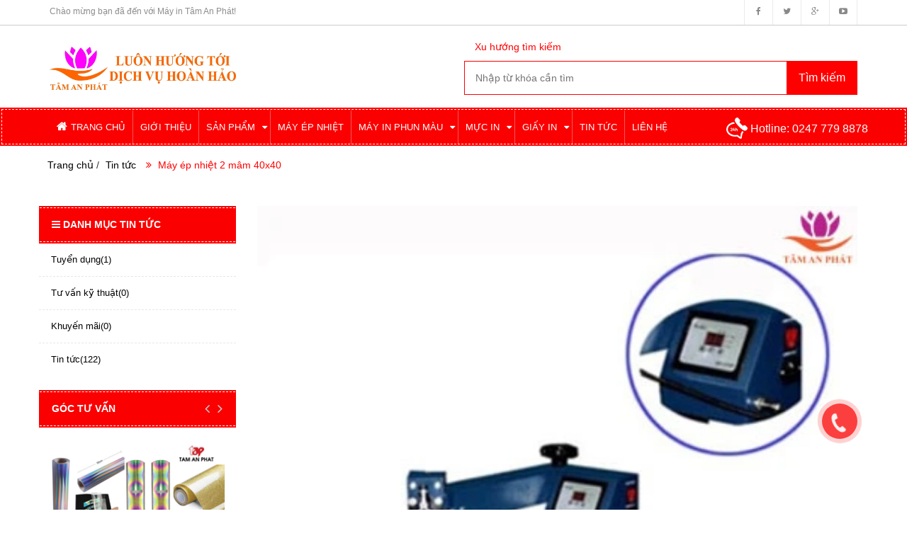

--- FILE ---
content_type: text/html; charset=utf-8
request_url: https://tamanphat.vn/may-ep-nhiet-2-mam-40x40
body_size: 66331
content:
<!DOCTYPE html>
<html lang="vi">
	<head>
		<meta charset="UTF-8" />
		<title>
			Máy ép nhiệt 2 mâm 40x40 - MÁY ÉP NHIỆT SỐ 1 TẠI HÀ NỘI  
		</title>
		
		<meta name="description" content="Công ty TNHH Tâm An Phát Hà Nội chuyên cung cấp máy ép nhiệt – máy ép nhiệt 2 mâm 40x40 giá rẻ, uy tín, chất lượng trên toàn quốc. Khi cần, quý khách vui lòng liên hệ theo số hotline: (0247) 779 8878. Xin cảm ơn quý khách hàng!">
		

		<link rel="canonical" href="https://tamanphat.vn/may-ep-nhiet-2-mam-40x40"/>
		<meta name='revisit-after' content='1 days' />
		<meta name="robots" content="noodp,index,follow" />
		<meta name="viewport" content="width=device-width,initial-scale=1">
		<link rel="shortcut icon" href="//bizweb.dktcdn.net/100/189/387/themes/507122/assets/favicon.png?1731400873809" type="image/x-icon" />
		<style>html{font-family:sans-serif}body{margin:0}article,aside,header,nav,section{display:block}a{background-color:transparent}strong{font-weight:700}h1{margin:.67em 0;font-size:2em}img{border:0}button,input,select{margin:0;font-family:inherit;font-size:inherit;font-style:inherit;font-variant:inherit;font-weight:inherit;line-height:inherit;color:inherit}button{overflow:visible}button,select{text-transform:none}button,input[type="submit"]{-webkit-appearance:button}input{line-height:normal}*{box-sizing:border-box}::before,::after{box-sizing:border-box}html{font-size:10px}body{font-family:'Helvetica Neue',Helvetica,Arial,sans-serif;font-size:14px;line-height:1.42857143;color:rgb(51,51,51);background-color:rgb(255,255,255)}input,button,select{font-family:inherit;font-size:inherit;line-height:inherit}a{color:rgb(51,122,183);text-decoration:none}img{vertical-align:middle}.img-responsive{display:block;max-width:100%;height:auto}h1,h3,.h2{font-family:inherit;font-weight:500;line-height:1.1;color:inherit}h1,.h2,h3{margin-top:20px;margin-bottom:10px}h1{font-size:36px}.h2{font-size:30px}h3{font-size:24px}p{margin:0 0 10px}.text-left{text-align:left}.text-center{text-align:center}ul{margin-top:0;margin-bottom:10px}ul ul{margin-bottom:0}.container{padding-right:15px;padding-left:15px;margin-right:auto;margin-left:auto}@media (min-width:768px){.container{width:750px}}@media (min-width:992px){.container{width:970px}}@media (min-width:1200px){.container{width:1170px}}.row{margin-right:-15px;margin-left:-15px}.col-xs-2,.col-md-3,.col-lg-3,.col-sm-4,.col-md-4,.col-lg-4,.col-xs-5,.col-sm-5,.col-md-5,.col-md-6,.col-lg-6,.col-xs-7,.col-sm-7,.col-md-7,.col-xs-8,.col-sm-8,.col-md-8,.col-lg-8,.col-lg-9,.col-xs-10,.col-xs-12,.col-sm-12,.col-md-12,.col-lg-12{position:relative;min-height:1px;padding-right:15px;padding-left:15px}.col-xs-2,.col-xs-5,.col-xs-7,.col-xs-8,.col-xs-10,.col-xs-12{float:left}.col-xs-12{width:100%}.col-xs-10{width:83.33333333%}.col-xs-8{width:66.66666667%}.col-xs-7{width:58.33333333%}.col-xs-5{width:41.66666667%}.col-xs-2{width:16.66666667%}@media (min-width:768px){.col-sm-4,.col-sm-5,.col-sm-7,.col-sm-8,.col-sm-12{float:left}.col-sm-12{width:100%}.col-sm-8{width:66.66666667%}.col-sm-7{width:58.33333333%}.col-sm-5{width:41.66666667%}.col-sm-4{width:33.33333333%}}@media (min-width:992px){.col-md-3,.col-md-4,.col-md-5,.col-md-6,.col-md-7,.col-md-8,.col-md-12{float:left}.col-md-12{width:100%}.col-md-8{width:66.66666667%}.col-md-7{width:58.33333333%}.col-md-6{width:50%}.col-md-5{width:41.66666667%}.col-md-4{width:33.33333333%}.col-md-3{width:25%}}@media (min-width:1200px){.col-lg-3,.col-lg-4,.col-lg-6,.col-lg-8,.col-lg-9,.col-lg-12{float:left}.col-lg-12{width:100%}.col-lg-9{width:75%}.col-lg-8{width:66.66666667%}.col-lg-6{width:50%}.col-lg-4{width:33.33333333%}.col-lg-3{width:25%}}label{display:inline-block;max-width:100%;margin-bottom:5px;font-weight:700}.btn{display:inline-block;padding:6px 12px;margin-bottom:0;font-size:14px;font-weight:400;line-height:1.42857143;text-align:center;white-space:nowrap;vertical-align:middle;background-image:none;border:1px solid transparent;border-top-left-radius:4px;border-top-right-radius:4px;border-bottom-right-radius:4px;border-bottom-left-radius:4px}.fade{opacity:0}.modal{position:fixed;top:0;right:0;bottom:0;left:0;z-index:1040;display:none;overflow:hidden;outline:rgb(0,0,0)}.clearfix::before,.clearfix::after,.container::before,.container::after,.row::before,.row::after{display:table;content:' '}.clearfix::after,.container::after,.row::after{clear:both}.pull-right{float:right!important}.pull-left{float:left!important}.hidden{display:none!important;visibility:hidden!important}@media (max-width:767px){.hidden-xs{display:none!important}}@media (max-width:991px) and (min-width:768px){.hidden-sm{display:none!important}}@media (max-width:1199px) and (min-width:992px){.hidden-md{display:none!important}}@media (min-width:1200px){.hidden-lg{display:none!important}}.clearfix::before,.row::after{content:'\0020';display:block;overflow:hidden;visibility:hidden;width:0;height:0}input[type="text"],select{outline:none;color:rgb(119,119,119);margin:6px 10px 6px 0;background-color:rgb(255,255,255);border:1px solid rgb(221,221,221);background-position:initial initial;background-repeat:initial initial}.owl-carousel{display:none;position:relative;width:100%}@font-face{font-family:FontAwesome;font-weight:400;font-style:normal}.fa{display:inline-block;font-style:normal;font-variant:normal;font-weight:400;line-height:1;font-family:FontAwesome;font-size:inherit;text-rendering:auto;-webkit-font-smoothing:antialiased}.pull-right{float:right}.pull-left{float:left}.fa-search::before{content:'\f002'}.fa-user::before{content:'\f007'}.fa-calendar::before{content:'\f073'}.fa-phone::before{content:'\f095'}.fa-twitter::before{content:'\f099'}.fa-facebook::before{content:'\f09a'}.fa-bars::before{content:'\f0c9'}.fa-google-plus::before{content:'\f0d5'}.fa-caret-down::before{content:'\f0d7'}.fa-caret-right::before{content:'\f0da'}.fa-angle-left::before{content:'\f104'}.fa-angle-right::before{content:'\f105'}.fa-angle-up::before{content:'\f106'}.fa-angle-down::before{content:'\f107'}.fa-youtube-play::before{content:'\f16a'}li{list-style:none}ul{margin-top:0px!important;margin-bottom:0px!important}.hidden{display:none}@media screen and (max-width:767px){article{padding:0px!important}}body{font-family:Arial,Arial,Helvetica,sans-serif;background-color:rgb(255,255,255);background-position:initial initial;background-repeat:initial initial}.header-container{background-color:rgb(255,255,255);background-position:initial initial;background-repeat:initial initial}.header-top{font-size:12px;background-color:rgb(255,255,255);border-bottom-color:rgb(204,204,204);border-bottom-width:thin;border-bottom-style:solid;background-position:initial initial;background-repeat:initial initial}.h2{font-size:22px}a{color:rgb(51,51,51)}.logo{vertical-align:middle;text-align:center;display:inline-block}@media screen and (min-width:992px){.logo{width:100%}}.logo img{max-width:100%}.header-top .welcome-msg{text-align:left;display:inline-block;padding:0;margin:8px 5px 8px 0;font-size:12px;color:rgb(140,140,140)}.topnav .fa.fa-caret-down{display:none}nav{position:relative;z-index:999;background-color:rgb(255,0,0);height:54px;padding:1px;top:0px!important;background-position:initial initial;background-repeat:initial initial}.border-ftw{border:1px dashed rgb(255,255,255);margin:1px;background-color:rgb(250,0,0);height:50px;background-position:initial initial;background-repeat:initial initial}.nav-inner{width:1170px;margin:auto;position:relative;text-align:center}.nav-inner .fa.fa-caret-down{position:relative;right:4px}#nav>li>a:first-child{margin-left:0}#nav>li.active>a{color:rgb(255,255,255)}#nav>li.active>a{background-color:rgb(250,0,0);padding:14px 0;margin:0;background-position:initial initial;background-repeat:initial initial}#nav>li.active>a span{border-right-style:none}#nav{position:relative;z-index:10;-webkit-transform:translateZ(0);padding:0 15px;margin:auto;text-align:center}#nav li{text-align:left}#nav li a{display:block;text-decoration:none}#nav>li{list-style:none;border-bottom-style:none;display:block;float:left;margin:1px 0}#nav>li>a{display:block;padding:15px 0 14px}#nav>li>a>span{display:inline-block;padding:0 10px;line-height:18px}#nav .level0-wrapper{position:absolute;left:-10000px;background-color:rgb(255,255,255)}#nav .level0-wrapper2{padding:0}#nav .level0-wrapper2::before,#nav .level0-wrapper2::after{display:table;line-height:0;content:''}#nav .level0-wrapper2::after{clear:both}li.level0>a>span{position:relative;display:block;padding:0 10px 0 15px}.nav-block{margin-top:0;margin-bottom:1%}.nav-block-center{margin-top:0}#nav>li>a{color:rgb(255,255,255);font-size:13px;line-height:18px;text-transform:uppercase;font-family:Arial,Helvetica,sans-serif;font-weight:500;border-right-width:1px;border-right-color:rgba(226,228,230,.388235);border-right-style:solid;text-decoration:none}ul.level0{padding:0}ul.level1{padding:0}#nav .level0-wrapper{background-color:rgb(255,255,255);color:rgb(51,51,51)}#nav ul li a{color:rgb(102,102,102)}#nav .level0-wrapper{background-color:rgb(255,255,255);border-top-style:none;border-bottom-width:5px;border-bottom-color:rgb(255,0,0);border-bottom-style:solid;box-shadow:0 0 20px -5px;width:1170px;padding:15px 15px 0;background-position:initial initial;background-repeat:initial initial}#nav .level0-wrapper{top:48px}#nav ul.level0>li{display:inline-block;float:none;margin-right:0;padding-bottom:15px;padding-top:0;vertical-align:top;width:220px}#nav ul.level0>li>a{margin-bottom:10px;font-size:13px;line-height:normal;color:rgb(51,51,51);font-weight:700;letter-spacing:1px;font-family:Arial,Helvetica,sans-serif;text-transform:uppercase}#nav ul li{margin-bottom:1px;list-style:none;padding:6px 0}#nav ul li a{float:none}#nav ul.level1{position:static}#nav ul.level1>li{width:100%}#nav ul.level1>li a{float:none;display:block}#nav li.drop-menu ul{position:absolute;top:50px;left:0;background-color:rgb(255,255,255);border-top-style:none;box-shadow:0 0 20px -5px;width:100%;min-width:200px;margin:5px 0 0;text-align:left;z-index:1000;background-position:initial initial;background-repeat:initial initial}#nav>li.drop-menu{position:relative}#nav li.drop-menu ul li{position:relative;min-height:45px;border-bottom-color:rgb(235,235,235);border-bottom-width:thin;border-bottom-style:dashed}#nav li.drop-menu ul li a{color:rgb(51,51,51);line-height:30px;font-size:14px;padding:0 12px;display:block}#nav li.drop-menu ul{display:none}#mobile-menu{display:none;text-align:left;float:left;padding:0;width:100%}#mobile-menu .toggle{float:left;width:30px;height:35px;text-align:left;margin-left:1px}#mobile-menu .toggle::before{content:'\f0c9';font-family:FontAwesome;font-size:25px;color:rgb(255,255,255);margin:10px 0;line-height:37px}#mobile-menu ul{margin:auto;padding:0;list-style:none;background-color:rgb(255,0,0);background-position:initial initial;background-repeat:initial initial}#mobile-menu ul.navmenu ul.submenu{padding:2px 0 0;background-color:rgb(255,255,255);width:100%;border-bottom-width:5px;border-bottom-style:solid;border-bottom-color:rgb(255,0,0);margin-top:-1px;background-position:initial initial;background-repeat:initial initial}#mobile-menu ul.navmenu .menutop{color:rgb(255,255,255);display:inline-block;overflow:hidden;padding-left:15px;padding-top:5px}.icon-bar{color:rgb(255,0,0)}ul.topnav{margin:0;font-size:1em;line-height:.5em;list-style:none}ul.topnav li{border-bottom-width:1px;border-bottom-style:solid;border-bottom-color:rgb(235,235,235);margin:0 15px;position:relative;float:none!important}ul.topnav li:last-child{border-bottom-style:none}ul.topnav li a{line-height:10px;font-size:13px;padding:15px 0;font-weight:700;color:rgb(255,255,255);display:block;text-decoration:none;width:80%;text-transform:uppercase;letter-spacing:1px}ul.topnav ul{margin:0;padding:0;display:none}ul.topnav ul li{margin:0;padding:0;clear:both}ul.topnav ul li a{padding-left:10px;font-size:13px;font-weight:400;outline:rgb(0,0,0);color:rgb(255,255,255);text-transform:none;font-family:Arial,Helvetica,sans-serif;letter-spacing:normal}ul.topnav ul ul li a{padding-left:20px}.sale-top-right{top:0;background-color:rgb(255,255,255);letter-spacing:1px;right:0;background-position:initial initial;background-repeat:initial initial}.sale-label{font-size:11px;font-family:Arial,Helvetica,sans-serif;color:rgb(255,255,255);background-color:rgb(255,0,0);text-transform:uppercase;padding:0;text-align:center;display:block;position:absolute;top:0;z-index:100;font-weight:700;letter-spacing:1px;width:45px;height:25px;line-height:25px;margin-top:13px;margin-right:13px;border-top-left-radius:5px;border-top-right-radius:5px;border-bottom-right-radius:5px;border-bottom-left-radius:5px;background-position:initial initial;background-repeat:initial initial}.price{font-size:16px;color:rgb(51,51,51);white-space:nowrap!important}.old-price .price-label{white-space:nowrap;color:rgb(153,153,153);display:none}.old-price{display:inline}.old-price .price-label{color:rgb(119,119,119);display:none;white-space:nowrap}.special-price .price-label{color:rgb(102,102,102);display:none;font-size:13px;font-weight:400;white-space:nowrap}.special-price .price-label{font-size:13px;font-weight:900;white-space:nowrap;color:rgb(102,102,102);display:none}.col-item{position:relative}.col-item{width:100%;background-color:rgb(255,255,255);background-position:initial initial;background-repeat:initial initial}.col-item a.thumb{position:relative;display:block}.col-item .product-wrapper{position:relative;overflow:hidden}.col-item .product-wrapper a.thumb.flip .face{display:block;-webkit-backface-visibility:hidden;position:relative;z-index:1}.col-item .product-wrapper a.thumb.flip .face img{width:100%}.col-item .product-wrapper a.thumb.flip .face.back{display:block;position:absolute;top:3px;left:0;right:0;z-index:10;height:100%;background-color:rgb(255,255,255);background-position:initial initial;background-repeat:initial initial}.col-item .product-wrapper a.thumb.flip .face.back img{width:100%}.block .block-content{border-top-width:medium;border-top-style:none;font-size:13px}#quantity-detail{float:left;font-size:15px;padding-left:26px;border:1px solid rgb(235,235,235);display:inline-block;width:107px;height:45px;text-align:left}select{border:1px solid rgb(235,235,235);padding:6px;width:35%}.slider-items-products{position:relative}.product-flexslider{margin:10px 0 0}.button{font-family:Arial,Helvetica,sans-serif;border:1px solid rgb(235,235,235);background-color:rgb(255,255,255);padding:5px 12px;background-position:initial initial;background-repeat:initial initial}.block{margin:0 0 35px}.block .block-title{color:rgb(0,0,0);font-family:Arial,Helvetica,sans-serif;font-size:18px;margin:0;font-weight:700;text-transform:uppercase;border-bottom-width:2px;border-bottom-color:rgb(229,229,229);border-bottom-style:solid}.block .block-title a{color:rgb(255,255,255);line-height:30px;text-decoration:none!important}.price{color:rgb(255,0,0)}select{border:thin solid rgb(204,204,204);padding:10px;outline:none;color:rgb(170,170,170)}footer ul{margin:0;padding:0}footer ul li{list-style-type:none}footer a{font-size:14px;color:rgb(153,153,153)}footer a{line-height:normal}footer ul span{display:inline-block;font-size:20px;font-weight:300;line-height:15px;padding-right:3px}@media only screen and (max-width:479px) and (min-width:320px){.nav-inner .fa.fa-caret-down{display:none}.logo{display:inline-block;width:100%;text-align:center}nav{width:100%;height:47px;margin:auto}.nav-inner{height:auto;width:100%;margin:auto}#mobile-menu{margin:auto;display:block!important}ul.navmenu{padding:0;margin:auto}.top-cart-contain{position:absolute;top:30px;right:25px}.block .block-title{margin-bottom:5px}.block .block-content{padding:5px 0}.block{margin:0 0 25px}select{width:60%}label{font-weight:400}}@media only screen and (max-width:767px) and (min-width:480px){.nav-inner .fa.fa-caret-down{display:none}header .logo a img{width:80%}nav{width:100%;height:47px;margin:auto}.nav-inner{height:auto;width:100%;margin:auto}#mobile-menu{display:inherit;margin:auto}ul.navmenu{padding:0;margin:auto}.top-cart-contain{position:absolute;right:30px}select{width:60%}label{font-weight:400}.logo{margin-top:25px;display:inline-block;padding-bottom:15px;width:75%;text-align:center}}@media (max-width:991px) and (min-width:768px){.welcome-msg{display:none!important}#nav ul.level0>li{width:129px;margin:0 7px}#nav ul.level1>li a{font-size:12px}#nav .level0-wrapper{margin:auto;padding:10px 4px 10px 0;width:740px!important}#nav ul.level0>li>a{padding:10px 0}.nav-block-center{margin-top:5px}.nav-inner{width:740px}.button,.btn{margin-bottom:5px}.block .block-title{margin-bottom:5px}.block .block-content{padding:5px 0}.block{margin:0 0 25px}label{font-weight:400}.logo{margin-top:15px;display:inline-block;padding-bottom:15px}}@media (max-width:1199px) and (min-width:992px){#nav .level0-wrapper{padding-top:15px}#nav ul.level0>li{width:168px;margin:0 0 0 10px}#nav ul.level1>li a{float:none}#nav .level0-wrapper{margin:auto;padding:10px 4px 10px 0;width:925px!important}#nav ul.level0>li>a{padding:15px 0}.nav-block-center{margin-top:5px}#nav ul.level1>li{font-size:12px}.nav-inner{width:940px}.block .block-title{margin-bottom:5px}.block .block-content{padding:5px 0}.block{margin:0 0 25px}body{font-size:14px}}.social-sharing{padding:0 15px}.social-sharing div{width:40px;height:35px;display:inline-block;text-align:center;float:left;border-left-color:rgb(235,235,235);border-left-width:1px;border-left-style:solid}.social-sharing div:last-child{border-right-color:rgb(235,235,235);border-right-width:1px;border-right-style:solid}.social-sharing div .fa{color:rgb(137,137,137);padding:10px}.search_form{position:relative}.search_input{width:100%;padding:0 15px;border-top-left-radius:0;border-top-right-radius:0;border-bottom-right-radius:0;border-bottom-left-radius:0;border:thin solid rgb(255,0,0)!important;margin:0px!important}.btnsearch{position:absolute;top:0;right:0;color:rgb(255,255,255);font-size:16px;border-top-color:rgb(255,0,0);border-right-color:rgb(255,0,0);border-bottom-color:rgb(255,0,0);border-top-width:1px;border-right-width:1px;border-bottom-width:1px;border-style:solid solid solid none;border-top-left-radius:0;border-top-right-radius:0;border-bottom-right-radius:0;border-bottom-left-radius:0}@media screen and (min-width:768px){.btnsearch{background-color:rgb(255,0,0);width:100px;height:48px;background-position:initial initial;background-repeat:initial initial}.search_input{height:48px}}@media screen and (max-width:767px){.btnsearch{background-color:rgb(255,0,0);width:50px;height:40px;background-position:initial initial;background-repeat:initial initial}.search_input{height:40px}}.account-cart{margin-top:40px}nav li li{width:100%}.nav_hotline{color:rgb(255,255,255);padding-left:15px;font-size:16px;padding-top:15px;margin-right:0}.nav_hotline a{color:rgb(255,255,255)}@media screen and (max-width:768px){.footer-mobile .col-xs-12{float:none}.footer-mobile{padding:0}footer ul.topnav li a{line-height:10px;font-size:13px;padding:15px 0;color:rgb(102,102,102);display:block;text-transform:none;letter-spacing:0}}.block{margin-bottom:20px;background-color:rgb(255,255,255);background-position:initial initial;background-repeat:initial initial}.block>div:first-child{background-color:rgb(250,0,0);color:rgb(255,255,255);font-weight:600;text-transform:uppercase;border:thin solid rgba(0,128,0,0);position:relative;background-position:initial initial;background-repeat:initial initial}.b2{font-weight:600;margin:1px 0;padding:8px 17px 9px;border-top-color:rgb(255,255,255);border-top-width:thin;border-top-style:dashed;border-bottom-color:rgb(255,255,255);border-bottom-width:thin;border-bottom-style:dashed;font-size:14px}.block-content ul{display:none}.sp_1{background-image:url(//bizweb.dktcdn.net/100/189/387/themes/507122/assets/support-online.png?1545479492201);background-position:0% 50%;background-repeat:no-repeat no-repeat}.block-content>li{border-bottom-color:rgba(204,204,204,.478431);border-bottom-width:thin;border-bottom-style:dashed;padding-right:10px;position:relative}.block-content>li:last-child{border-bottom-style:none}.block-content>li a{color:rgb(0,0,0);margin-left:17px;display:block}.product_list .fa-caret-right{color:rgb(204,204,204);position:absolute;top:35%}.product_list .fa-angle-right{color:rgb(204,204,204);right:5px;top:15px;position:absolute}.block-content li ul{width:100%;background-color:rgb(255,255,255);z-index:1;padding:0;background-position:initial initial;background-repeat:initial initial}.block-content li li{border-bottom-color:rgba(204,204,204,.478431);border-bottom-width:thin;border-bottom-style:dashed}.online_support .block-content{padding:10px 0}.online_support .block-content div p:first-child{color:rgb(66,66,66);margin:0;font-size:14px;font-weight:600}.online_support .block-content div{padding-left:30px;margin-left:15px}.best_product .block-content{overflow:hidden}.best_product .block-content .item{margin:15px;overflow:hidden}.best_product .block-content .item>.item_pd{margin-left:0px!important;margin-right:0px!important}.best_product .block-content .item .item-img{border:thin solid rgba(185,173,173,.419608);padding:0}.best_product .block-content .item .item-img img{width:100%}.best_product .block-content .item .item-info{overflow:hidden;color:rgba(0,0,0,.619608);padding:5px 10px}.item-info{padding-left:0}.item-info span{width:100%}.item-price{font-weight:600}.blog-post{margin:15px}.blog-image,.blog-image img{width:100%;height:auto}.blog-post h3{font-size:14px;font-weight:600;line-height:20px}.blog-post p{color:rgb(0,0,0)}.blog-post span{margin-right:10px;white-space:nowrap}@media screen and (max-width:480px){.index{padding:0}article{padding:0}}.products-block{border-color:red rgb(235,235,235) rgb(235,235,235);border-width:2px thin thin;border-style:solid;margin-bottom:20px;background-color:rgb(255,255,255);padding:0px!important;background-position:initial initial;background-repeat:initial initial}.products-block>div{padding:0}.products-block>div:first-child{border-bottom-color:rgb(235,235,235);border-bottom-width:thin;border-bottom-style:solid}.c2{font-weight:600;font-size:14px;text-transform:uppercase;line-height:30px;padding-left:15px;margin-top:10px}.article_ads{margin-bottom:34px}.item-img img{border:thin solid rgba(204,204,204,.290196)}@media screen and (max-width:950px){.item-img img{max-width:100%;height:auto}}.hot_sale_navigator{position:absolute;top:5px;right:15px}.hot_sale_navigator .btn{background-color:transparent;border:none;padding:5px 3px;font-weight:600;font-size:20px;color:rgb(204,204,204)!important;background-position:initial initial;background-repeat:initial initial}.hot_sale_navigator .btn{line-height:26px;padding:0 3px}@media screen and (min-width:992px){.index aside{padding-left:0}.index article{padding-right:0}}@media screen and (max-width:767px){.search_form{margin-bottom:10px}}.search_vector{margin-top:10px}.search_vector ul{padding-left:15px}.header_main .row{height:116px}.header_main .logo img{margin-top:15px}.slider-items-products .col-item .item-inner{padding:0 10px;text-align:left}.cl_price{color:rgb(255,0,0)}.item-name{color:rgb(149,149,149)}.best_product .item{margin:30px 0}.btn-proceed-checkout{width:100%;background-color:rgb(255,0,0);line-height:35px;color:rgb(255,255,255);height:70px;font-size:16px;border:none;background-position:initial initial;background-repeat:initial initial}.fs16{font-size:16px}.footer-mobile ul.topnav{border-bottom-color:rgb(235,235,235);border-bottom-width:thin;border-bottom-style:solid;margin-bottom:30px!important}.footer-mobile ul.topnav li{margin:0;border-bottom-style:none}.footer-mobile li.level0>a>span{position:relative;font-size:16px;font-weight:600;text-transform:uppercase;color:rgb(0,0,0);padding-left:15px}.footer-mobile ul.topnav>li{background-color:rgb(247,248,249);background-position:initial initial;background-repeat:initial initial}footer ul.topnav>li>a{border-top-color:rgb(235,235,235);border-top-width:thin;border-top-style:solid;border-left-color:rgb(235,235,235);border-left-width:thin;border-left-style:solid;border-right-color:rgb(235,235,235);border-right-width:thin;border-right-style:solid;width:100%}@media screen and (max-width:768px){.slideshow{padding:0}#mobile-menu li{position:relative}.mobile_menu .top-cart-contain{position:absolute;top:11px;right:30px;overflow:visible}}.mobile_menu{position:relative}.mobile_menu .cart-box{border:1px solid rgb(255,255,255);position:absolute;top:-10px;right:-20px;background-color:rgb(255,0,0);width:25px;height:25px;border-top-left-radius:50%;border-top-right-radius:50%;border-bottom-right-radius:50%;border-bottom-left-radius:50%;text-align:center;background-position:initial initial;background-repeat:initial initial}.mobile_menu #cart-total{color:rgb(255,255,255);font-size:12px;width:25px;height:25px;line-height:25px;text-align:center}.mg_bt_10{margin-bottom:10px}@media screen and (max-width:767px){.btn_view{display:none}}.products-block .col-item{border-right-color:rgb(235,235,235);border-right-width:thin;border-right-style:solid;padding:15px 0 0}.block-content ul li:last-child{border-bottom-style:none}@media screen and (max-width:991px){.index article{padding:0}}.pd0{padding:0}.loop-img .view_buy{position:absolute;top:50%;opacity:0;text-align:center;width:100%}@media screen and (max-width:1200px){.view_buy .actions{width:100%}}.view_buy{-webkit-transform:scale(0)}.btn-cus{padding:0;width:90px;height:34px;background-color:rgb(255,255,255);color:rgb(255,0,0);border:1px solid rgb(255,0,0);background-position:initial initial;background-repeat:initial initial}.view_buy span{font-size:12px;font-weight:600;border-top-left-radius:5px;border-top-right-radius:5px;border-bottom-right-radius:5px;border-bottom-left-radius:5px}@media (max-width:992px) and (min-width:768px){.search{margin-top:40px;padding:0}.search_input{padding:0 10px}}.nav_menu #nav>li:first-child span{background-image:url(../css/icon-home.png);padding-left:30px;background-position:10px 50%;background-repeat:no-repeat no-repeat}.nav-inner li:last-child{border-bottom-style:none!important}.nav_hotline img{margin-top:-4px}#nav>li:last-child>a{border-right-style:none}.bar_mobile{margin-top:10px;padding:0}.bar_mobile img{width:32px;margin-top:3px;position:absolute;right:15px}.c5{color:rgb(255,0,0)}.navmenu .submenu{display:none}.page_title_hide{display:none}#owl-slide .item img{display:block;width:100%;height:100%}.home_slide{margin:25px 0}.post_content{color:rgb(145,145,145);text-align:justify}.post_content a{color:rgb(255,0,0)}.block-title{position:relative}nav .active{background-color:rgb(255,0,0);background-position:initial initial;background-repeat:initial initial}.block-content li a{padding:14px 0;font-size:13px}@media screen and (min-width:1200px){.product-loop-grid:nth-child(4n+1){clear:left}}@media (max-width:1199px) and (min-width:992px){.product-loop-grid:nth-child(3n+1){clear:left}}@media screen and (max-width:991px){.product-loop-grid:nth-child(2n+1){clear:left}}.cart-box{color:rgb(42,42,42);position:relative}.top-cart-contain{z-index:9999;position:absolute;right:54px}.btn_view{line-height:30px}.quickview-info{margin-bottom:10px}i.fa.fa-angle-down{font-size:14px}i.fa.fa-angle-up{font-size:14px}.btn_minus_qv{padding-left:18px;font-size:20px;position:relative;background-image:none;border-style:none none none solid;right:-55px;top:11px;border-left-width:1px;border-left-color:rgb(235,235,235);background-position:initial initial;background-repeat:initial initial}.btn_plus_qv{padding-left:18px;position:relative;top:-8px;right:-23px;background-image:none;border-style:none none none solid;font-size:20px;border-left-width:1px;border-left-color:rgb(235,235,235);background-position:initial initial;background-repeat:initial initial}a.quick-view{margin:0 auto;padding:8px 9px}.cart_image img{position:relative;right:10px;width:17px;bottom:3px}.btn-quickview{display:inline-block;margin-bottom:3px;border-top-left-radius:inherit;border-top-right-radius:inherit;border-bottom-right-radius:inherit;border-bottom-left-radius:inherit;padding:8px 51px!important;background-color:rgb(255,0,0)!important;color:rgb(255,255,255)!important;font-size:18px!important;font-weight:600!important;opacity:1!important;background-position:initial initial!important;background-repeat:initial initial!important}#quick-view-product{background-color:rgba(51,51,51,.631373);bottom:0;left:0;overflow:auto;position:fixed;right:0;z-index:9999;top:0px!important}#quick-view-product .product-info{color:rgb(34,34,34);font-weight:300}#quick-view-product .brand{color:rgb(34,34,34)}#quick-view-product .type{margin-right:10px}#quick-view-product form{margin-top:25px}.quantity_wanted_p>label{width:80px}#quick-view-product form select{border:1px solid rgb(235,235,235);width:150px;display:inline-block;height:40px;margin-right:20px;margin-bottom:10px}#quick-view-product .price{font-size:22px;font-weight:700;color:rgb(255,0,0)!important}#quick-view-product del{font-weight:500;font-size:18px;color:rgb(162,162,162);margin-left:5px;display:inline-block}#quick-view-product .fancybox-overlay{height:100vh;background-color:rgb(74,74,74);opacity:0;display:block!important;z-index:999!important;background-position:initial initial;background-repeat:initial initial}#quick-view-product .quick-view-product{min-height:500px;position:absolute;width:945px;top:5%;height:auto;margin:0 auto;left:0;right:0;padding:40px 40px 20px;background-color:rgb(255,255,255);z-index:8011}#quick-view-product .prices{display:block;margin-bottom:10px}#quick-view-product #quantity-detail{float:none;font-size:15px;padding-left:26px;border:1px solid rgb(235,235,235);margin-left:-69px;display:inline-block;width:107px;height:43px;text-align:left}#quick-view-product .total-price{float:left;width:100%;display:block;margin-top:15px}#quick-view-product .total-price span{font-family:Roboto;font-size:15px;font-weight:400;color:rgb(34,34,34)}#quick-view-product .more-view-wrapper{overflow:hidden}#quick-view-product .view_full_size{position:relative}#quick-view-product .loading-imgquickview{position:absolute;top:0;left:0;right:0;bottom:0;width:100%;height:100%;background-image:url(../css/loading.gif);background-position:50% 50%;background-repeat:no-repeat no-repeat}#thumbs_list_quickview{text-align:left;position:relative;margin-top:6px}#thumblist_quickview{position:relative;padding:0;max-height:365px;overflow:hidden}@media (max-width:1199px){#quick-view-product{display:none!important}}.share_social{padding-top:20px;padding-bottom:15px;margin:10px 0 0}.fancybox-overlay{z-index:9999!important}#popup-cart-desktop{width:650px;overflow:hidden;padding:0 5px 10px}#popup-cart-desktop .title-popup-cart{font-size:18px;font-weight:700;padding-right:15px;margin-top:5px;letter-spacing:0}#popup-cart-desktop .title-popup-cart .noti-fi::before{font-family:Ionicons;content:'\f383';font-size:23px;margin-right:10px;color:rgb(255,0,0);line-height:25px}#popup-cart-desktop .title-quantity-popup{font-size:14px;margin-bottom:15px;line-height:20px;font-weight:500}#popup-cart-desktop .title-quantity-popup a{color:rgb(137,137,137)}#popup-cart-desktop .content-popup-cart .thead-popup{background-color:rgb(247,247,247);float:left;width:100%;clear:both;background-position:initial initial;background-repeat:initial initial}#popup-cart-desktop .content-popup-cart .thead-popup>div{float:left;padding:10px;font-weight:700;font-size:12px;text-transform:uppercase}#popup-cart-desktop .content-popup-cart .thead-popup>div:first-child{border-left-style:none}#popup-cart-desktop .content-popup-cart .thead-popup .text-center{text-align:center}#popup-cart-desktop .content-popup-cart .tbody-popup{width:100%;margin-top:15px;float:left;clear:both;max-height:280px;overflow-x:auto;border-bottom-width:1px;border-bottom-style:solid;border-bottom-color:rgb(235,235,235);border-top-style:none;border-right-width:0;border-left-width:0}#popup-cart-desktop .content-popup-cart .tfoot-popup{width:100%;float:left;clear:both}#popup-cart-desktop .content-popup-cart .tfoot-popup .tfoot-popup-1{padding:30px 25px 0 0}#popup-cart-desktop .content-popup-cart .tfoot-popup .tfoot-popup-1 .popup-ship{font-size:13px;width:320px}#popup-cart-desktop .content-popup-cart .tfoot-popup .tfoot-popup-1 .popup-ship p{line-height:20px;font-size:14px;color:rgb(137,137,137)}#popup-cart-desktop .content-popup-cart .tfoot-popup .tfoot-popup-1 .popup-total p{font-size:14px;font-weight:700;padding-bottom:0}#popup-cart-desktop .content-popup-cart .tfoot-popup .tfoot-popup-1 .popup-total p .total-price{color:rgb(255,0,0);font-weight:700;font-size:16px}#popup-cart-desktop .content-popup-cart .tfoot-popup .tfoot-popup-2 .cart_image img{position:relative;right:5px;width:17px;bottom:3px}#popup-cart-desktop .content-popup-cart .tfoot-popup .tfoot-popup-2 .button.btn-continue{padding:0;background-color:transparent;font-size:14px;float:left;border:none;outline:none;color:rgb(255,0,0);font-weight:700;background-position:initial initial;background-repeat:initial initial}#popup-cart-desktop .content-popup-cart .tfoot-popup .tfoot-popup-2 .button.btn-proceed-checkout{background-color:rgb(255,0,0);font-size:15px;float:right;display:block;margin-top:-10px;color:rgb(255,255,255);margin-bottom:10px;width:202px;height:34px;font-weight:700;text-align:center;line-height:27px;background-position:initial initial;background-repeat:initial initial}#popup-cart-desktop .content-popup-cart .tbody-popup::-webkit-scrollbar-track{-webkit-box-shadow:rgba(0,0,0,.298039) 0 0 4px inset;background-color:rgb(245,245,245)}#popup-cart-desktop .content-popup-cart .tbody-popup::-webkit-scrollbar{width:8px;height:8px;background-color:rgb(245,245,245)}#popup-cart-desktop .content-popup-cart .tbody-popup::-webkit-scrollbar-thumb{border-top-left-radius:10px;border-top-right-radius:10px;border-bottom-right-radius:10px;border-bottom-left-radius:10px;-webkit-box-shadow:rgba(0,0,0,.298039) 0 0 2px inset;background-color:rgb(137,137,137)}@media only screen and (max-width:991px){.logo img{padding-bottom:20px;margin:auto}body{position:relative;left:0}.parent li a{z-index:-1}.top-cart-contain{top:10px;position:absolute;right:26px}}@media only screen and (max-width:1199px) and (min-width:992px){.search_form{margin:0}}@media only screen and (max-width:480px){.logo img{margin:auto;display:block}}.c5{font-weight:500;margin-top:10px;margin-bottom:10px}#popup-cart-desktop .content-popup-cart .thead-popup>div:first-child{border-left-style:none}span.price{color:rgb(255,0,0)}#popup-cart-desktop .content-popup-cart .tfoot-popup .tfoot-popup-1 .popup-ship{font-size:13px;width:320px}#popup-cart-desktop .content-popup-cart .tfoot-popup .tfoot-popup-1 .popup-total{line-height:12px;margin-top:5px;color:rgb(0,0,0)}.text-left{text-align:left}.text-center{text-align:center}.close-window{position:absolute;font-size:24px;right:-25px;top:-25px}@media only screen and (max-width:992px) and (min-width:768px){#popup-cart-desktop{width:685px;overflow:hidden;padding:25px}}@media only screen and (max-width:768px){.popup-ship p{display:none}}@media only screen and (max-width:320px){#popup-cart-desktop .title-popup-cart{font-size:12px}#popup-cart-desktop{width:270px;overflow-x:hidden;padding:10px!important}#popup-cart-desktop .content-popup-cart .thead-popup{display:none}#popup-cart-desktop .content-popup-cart .tbody-popup{width:100%;float:left;clear:both;max-height:200px;overflow-x:hidden;overflow-y:auto;border-bottom-width:thin;border-bottom-style:solid;border-bottom-color:rgb(225,225,225);border-top-width:thin;border-top-style:solid;border-top-color:rgb(225,225,225)}}@media only screen and (max-width:543px) and (min-width:325px){#popup-cart-desktop{width:300px;overflow-x:hidden;padding:10px!important}#popup-cart-desktop .content-popup-cart .thead-popup{display:none}#popup-cart-desktop .content-popup-cart .tbody-popup{width:100%;float:left;clear:both;max-height:200px;overflow-x:hidden;overflow-y:auto;border-bottom-width:thin;border-bottom-style:solid;border-bottom-color:rgb(204,204,204);border-top-width:thin;border-top-style:solid;border-top-color:rgb(204,204,204)}}.fancybox-overlay{position:absolute;left:0;overflow:hidden;display:none;z-index:80010;background-image:url(../css/fancybox_overlay.png);top:0px!important;background-position:initial initial;background-repeat:initial initial}.fancybox-overlay-fixed{position:fixed;bottom:0;right:0}.bizweb-product-reviews-module{float:none;border:none;width:100%;clear:both;display:block;margin:5px 0}</style>
		<script>var cb = function() {
var l = document.createElement('link'); l.rel = 'stylesheet';
l.href = 'PATH_TO_COMBINED_CSS_FILE';
var h = document.getElementsByTagName('head')[0]; h.parentNode.insertBefore(l, h);
};
var raf = requestAnimationFrame || mozRequestAnimationFrame ||
webkitRequestAnimationFrame || msRequestAnimationFrame;
if (raf) raf(cb);
else window.addEventListener('load', cb);</script>
		<script>
	var Bizweb = Bizweb || {};
	Bizweb.store = 'tamanphat.mysapo.net';
	Bizweb.id = 189387;
	Bizweb.theme = {"id":507122,"name":"Giao diện Tâm An Phát - Không được xóa","role":"main"};
	Bizweb.template = 'article';
	if(!Bizweb.fbEventId)  Bizweb.fbEventId = 'xxxxxxxx-xxxx-4xxx-yxxx-xxxxxxxxxxxx'.replace(/[xy]/g, function (c) {
	var r = Math.random() * 16 | 0, v = c == 'x' ? r : (r & 0x3 | 0x8);
				return v.toString(16);
			});		
</script>
<script>
	(function () {
		function asyncLoad() {
			var urls = ["https://productsrecommend.sapoapps.vn/assets/js/script.js?store=tamanphat.mysapo.net","https://googleshopping.sapoapps.vn/conversion-tracker/global-tag/2426.js?store=tamanphat.mysapo.net","https://googleshopping.sapoapps.vn/conversion-tracker/event-tag/2426.js?store=tamanphat.mysapo.net","https://google-shopping.sapoapps.vn/conversion-tracker/global-tag/1139.js?store=tamanphat.mysapo.net","https://google-shopping.sapoapps.vn/conversion-tracker/event-tag/1139.js?store=tamanphat.mysapo.net"];
			for (var i = 0; i < urls.length; i++) {
				var s = document.createElement('script');
				s.type = 'text/javascript';
				s.async = true;
				s.src = urls[i];
				var x = document.getElementsByTagName('script')[0];
				x.parentNode.insertBefore(s, x);
			}
		};
		window.attachEvent ? window.attachEvent('onload', asyncLoad) : window.addEventListener('load', asyncLoad, false);
	})();
</script>


<script>
	window.BizwebAnalytics = window.BizwebAnalytics || {};
	window.BizwebAnalytics.meta = window.BizwebAnalytics.meta || {};
	window.BizwebAnalytics.meta.currency = 'VND';
	window.BizwebAnalytics.tracking_url = '/s';

	var meta = {};
	
	meta.article = {"id": 1403669};
	
	
	for (var attr in meta) {
	window.BizwebAnalytics.meta[attr] = meta[attr];
	}
</script>

	
		<script src="/dist/js/stats.min.js?v=96f2ff2"></script>
	



<script>
  (function(i,s,o,g,r,a,m){i['GoogleAnalyticsObject']=r;i[r]=i[r]||function(){
  (i[r].q=i[r].q||[]).push(arguments)},i[r].l=1*new Date();a=s.createElement(o),
  m=s.getElementsByTagName(o)[0];a.async=1;a.src=g;m.parentNode.insertBefore(a,m)
  })(window,document,'script','https://www.google-analytics.com/analytics.js','ga');

  ga('create', 'UA-96447174-1', 'auto');
  ga('send', 'pageview');

</script>
<script>

	window.enabled_enhanced_ecommerce = false;

</script>






<script>
	var eventsListenerScript = document.createElement('script');
	eventsListenerScript.async = true;
	
	eventsListenerScript.src = "/dist/js/store_events_listener.min.js?v=1b795e9";
	
	document.getElementsByTagName('head')[0].appendChild(eventsListenerScript);
</script>






		<script>
/*! jQuery v1.9.1 | (c) 2005, 2012 jQuery Foundation, Inc. | jquery.org/license
//@ sourceMappingURL=jquery.min.map
*/(function(e,t){var n,r,i=typeof t,o=e.document,a=e.location,s=e.jQuery,u=e.$,l={},c=[],p="1.9.1",f=c.concat,d=c.push,h=c.slice,g=c.indexOf,m=l.toString,y=l.hasOwnProperty,v=p.trim,b=function(e,t){return new b.fn.init(e,t,r)},x=/[+-]?(?:\d*\.|)\d+(?:[eE][+-]?\d+|)/.source,w=/\S+/g,T=/^[\s\uFEFF\xA0]+|[\s\uFEFF\xA0]+$/g,N=/^(?:(<[\w\W]+>)[^>]*|#([\w-]*))$/,C=/^<(\w+)\s*\/?>(?:<\/\1>|)$/,k=/^[\],:{}\s]*$/,E=/(?:^|:|,)(?:\s*\[)+/g,S=/\\(?:["\\\/bfnrt]|u[\da-fA-F]{4})/g,A=/"[^"\\\r\n]*"|true|false|null|-?(?:\d+\.|)\d+(?:[eE][+-]?\d+|)/g,j=/^-ms-/,D=/-([\da-z])/gi,L=function(e,t){return t.toUpperCase()},H=function(e){(o.addEventListener||"load"===e.type||"complete"===o.readyState)&&(q(),b.ready())},q=function(){o.addEventListener?(o.removeEventListener("DOMContentLoaded",H,!1),e.removeEventListener("load",H,!1)):(o.detachEvent("onreadystatechange",H),e.detachEvent("onload",H))};b.fn=b.prototype={jquery:p,constructor:b,init:function(e,n,r){var i,a;if(!e)return this;if("string"==typeof e){if(i="<"===e.charAt(0)&&">"===e.charAt(e.length-1)&&e.length>=3?[null,e,null]:N.exec(e),!i||!i[1]&&n)return!n||n.jquery?(n||r).find(e):this.constructor(n).find(e);if(i[1]){if(n=n instanceof b?n[0]:n,b.merge(this,b.parseHTML(i[1],n&&n.nodeType?n.ownerDocument||n:o,!0)),C.test(i[1])&&b.isPlainObject(n))for(i in n)b.isFunction(this[i])?this[i](n[i]):this.attr(i,n[i]);return this}if(a=o.getElementById(i[2]),a&&a.parentNode){if(a.id!==i[2])return r.find(e);this.length=1,this[0]=a}return this.context=o,this.selector=e,this}return e.nodeType?(this.context=this[0]=e,this.length=1,this):b.isFunction(e)?r.ready(e):(e.selector!==t&&(this.selector=e.selector,this.context=e.context),b.makeArray(e,this))},selector:"",length:0,size:function(){return this.length},toArray:function(){return h.call(this)},get:function(e){return null==e?this.toArray():0>e?this[this.length+e]:this[e]},pushStack:function(e){var t=b.merge(this.constructor(),e);return t.prevObject=this,t.context=this.context,t},each:function(e,t){return b.each(this,e,t)},ready:function(e){return b.ready.promise().done(e),this},slice:function(){return this.pushStack(h.apply(this,arguments))},first:function(){return this.eq(0)},last:function(){return this.eq(-1)},eq:function(e){var t=this.length,n=+e+(0>e?t:0);return this.pushStack(n>=0&&t>n?[this[n]]:[])},map:function(e){return this.pushStack(b.map(this,function(t,n){return e.call(t,n,t)}))},end:function(){return this.prevObject||this.constructor(null)},push:d,sort:[].sort,splice:[].splice},b.fn.init.prototype=b.fn,b.extend=b.fn.extend=function(){var e,n,r,i,o,a,s=arguments[0]||{},u=1,l=arguments.length,c=!1;for("boolean"==typeof s&&(c=s,s=arguments[1]||{},u=2),"object"==typeof s||b.isFunction(s)||(s={}),l===u&&(s=this,--u);l>u;u++)if(null!=(o=arguments[u]))for(i in o)e=s[i],r=o[i],s!==r&&(c&&r&&(b.isPlainObject(r)||(n=b.isArray(r)))?(n?(n=!1,a=e&&b.isArray(e)?e:[]):a=e&&b.isPlainObject(e)?e:{},s[i]=b.extend(c,a,r)):r!==t&&(s[i]=r));return s},b.extend({noConflict:function(t){return e.$===b&&(e.$=u),t&&e.jQuery===b&&(e.jQuery=s),b},isReady:!1,readyWait:1,holdReady:function(e){e?b.readyWait++:b.ready(!0)},ready:function(e){if(e===!0?!--b.readyWait:!b.isReady){if(!o.body)return setTimeout(b.ready);b.isReady=!0,e!==!0&&--b.readyWait>0||(n.resolveWith(o,[b]),b.fn.trigger&&b(o).trigger("ready").off("ready"))}},isFunction:function(e){return"function"===b.type(e)},isArray:Array.isArray||function(e){return"array"===b.type(e)},isWindow:function(e){return null!=e&&e==e.window},isNumeric:function(e){return!isNaN(parseFloat(e))&&isFinite(e)},type:function(e){return null==e?e+"":"object"==typeof e||"function"==typeof e?l[m.call(e)]||"object":typeof e},isPlainObject:function(e){if(!e||"object"!==b.type(e)||e.nodeType||b.isWindow(e))return!1;try{if(e.constructor&&!y.call(e,"constructor")&&!y.call(e.constructor.prototype,"isPrototypeOf"))return!1}catch(n){return!1}var r;for(r in e);return r===t||y.call(e,r)},isEmptyObject:function(e){var t;for(t in e)return!1;return!0},error:function(e){throw Error(e)},parseHTML:function(e,t,n){if(!e||"string"!=typeof e)return null;"boolean"==typeof t&&(n=t,t=!1),t=t||o;var r=C.exec(e),i=!n&&[];return r?[t.createElement(r[1])]:(r=b.buildFragment([e],t,i),i&&b(i).remove(),b.merge([],r.childNodes))},parseJSON:function(n){return e.JSON&&e.JSON.parse?e.JSON.parse(n):null===n?n:"string"==typeof n&&(n=b.trim(n),n&&k.test(n.replace(S,"@").replace(A,"]").replace(E,"")))?Function("return "+n)():(b.error("Invalid JSON: "+n),t)},parseXML:function(n){var r,i;if(!n||"string"!=typeof n)return null;try{e.DOMParser?(i=new DOMParser,r=i.parseFromString(n,"text/xml")):(r=new ActiveXObject("Microsoft.XMLDOM"),r.async="false",r.loadXML(n))}catch(o){r=t}return r&&r.documentElement&&!r.getElementsByTagName("parsererror").length||b.error("Invalid XML: "+n),r},noop:function(){},globalEval:function(t){t&&b.trim(t)&&(e.execScript||function(t){e.eval.call(e,t)})(t)},camelCase:function(e){return e.replace(j,"ms-").replace(D,L)},nodeName:function(e,t){return e.nodeName&&e.nodeName.toLowerCase()===t.toLowerCase()},each:function(e,t,n){var r,i=0,o=e.length,a=M(e);if(n){if(a){for(;o>i;i++)if(r=t.apply(e[i],n),r===!1)break}else for(i in e)if(r=t.apply(e[i],n),r===!1)break}else if(a){for(;o>i;i++)if(r=t.call(e[i],i,e[i]),r===!1)break}else for(i in e)if(r=t.call(e[i],i,e[i]),r===!1)break;return e},trim:v&&!v.call("\ufeff\u00a0")?function(e){return null==e?"":v.call(e)}:function(e){return null==e?"":(e+"").replace(T,"")},makeArray:function(e,t){var n=t||[];return null!=e&&(M(Object(e))?b.merge(n,"string"==typeof e?[e]:e):d.call(n,e)),n},inArray:function(e,t,n){var r;if(t){if(g)return g.call(t,e,n);for(r=t.length,n=n?0>n?Math.max(0,r+n):n:0;r>n;n++)if(n in t&&t[n]===e)return n}return-1},merge:function(e,n){var r=n.length,i=e.length,o=0;if("number"==typeof r)for(;r>o;o++)e[i++]=n[o];else while(n[o]!==t)e[i++]=n[o++];return e.length=i,e},grep:function(e,t,n){var r,i=[],o=0,a=e.length;for(n=!!n;a>o;o++)r=!!t(e[o],o),n!==r&&i.push(e[o]);return i},map:function(e,t,n){var r,i=0,o=e.length,a=M(e),s=[];if(a)for(;o>i;i++)r=t(e[i],i,n),null!=r&&(s[s.length]=r);else for(i in e)r=t(e[i],i,n),null!=r&&(s[s.length]=r);return f.apply([],s)},guid:1,proxy:function(e,n){var r,i,o;return"string"==typeof n&&(o=e[n],n=e,e=o),b.isFunction(e)?(r=h.call(arguments,2),i=function(){return e.apply(n||this,r.concat(h.call(arguments)))},i.guid=e.guid=e.guid||b.guid++,i):t},access:function(e,n,r,i,o,a,s){var u=0,l=e.length,c=null==r;if("object"===b.type(r)){o=!0;for(u in r)b.access(e,n,u,r[u],!0,a,s)}else if(i!==t&&(o=!0,b.isFunction(i)||(s=!0),c&&(s?(n.call(e,i),n=null):(c=n,n=function(e,t,n){return c.call(b(e),n)})),n))for(;l>u;u++)n(e[u],r,s?i:i.call(e[u],u,n(e[u],r)));return o?e:c?n.call(e):l?n(e[0],r):a},now:function(){return(new Date).getTime()}}),b.ready.promise=function(t){if(!n)if(n=b.Deferred(),"complete"===o.readyState)setTimeout(b.ready);else if(o.addEventListener)o.addEventListener("DOMContentLoaded",H,!1),e.addEventListener("load",H,!1);else{o.attachEvent("onreadystatechange",H),e.attachEvent("onload",H);var r=!1;try{r=null==e.frameElement&&o.documentElement}catch(i){}r&&r.doScroll&&function a(){if(!b.isReady){try{r.doScroll("left")}catch(e){return setTimeout(a,50)}q(),b.ready()}}()}return n.promise(t)},b.each("Boolean Number String Function Array Date RegExp Object Error".split(" "),function(e,t){l["[object "+t+"]"]=t.toLowerCase()});function M(e){var t=e.length,n=b.type(e);return b.isWindow(e)?!1:1===e.nodeType&&t?!0:"array"===n||"function"!==n&&(0===t||"number"==typeof t&&t>0&&t-1 in e)}r=b(o);var _={};function F(e){var t=_[e]={};return b.each(e.match(w)||[],function(e,n){t[n]=!0}),t}b.Callbacks=function(e){e="string"==typeof e?_[e]||F(e):b.extend({},e);var n,r,i,o,a,s,u=[],l=!e.once&&[],c=function(t){for(r=e.memory&&t,i=!0,a=s||0,s=0,o=u.length,n=!0;u&&o>a;a++)if(u[a].apply(t[0],t[1])===!1&&e.stopOnFalse){r=!1;break}n=!1,u&&(l?l.length&&c(l.shift()):r?u=[]:p.disable())},p={add:function(){if(u){var t=u.length;(function i(t){b.each(t,function(t,n){var r=b.type(n);"function"===r?e.unique&&p.has(n)||u.push(n):n&&n.length&&"string"!==r&&i(n)})})(arguments),n?o=u.length:r&&(s=t,c(r))}return this},remove:function(){return u&&b.each(arguments,function(e,t){var r;while((r=b.inArray(t,u,r))>-1)u.splice(r,1),n&&(o>=r&&o--,a>=r&&a--)}),this},has:function(e){return e?b.inArray(e,u)>-1:!(!u||!u.length)},empty:function(){return u=[],this},disable:function(){return u=l=r=t,this},disabled:function(){return!u},lock:function(){return l=t,r||p.disable(),this},locked:function(){return!l},fireWith:function(e,t){return t=t||[],t=[e,t.slice?t.slice():t],!u||i&&!l||(n?l.push(t):c(t)),this},fire:function(){return p.fireWith(this,arguments),this},fired:function(){return!!i}};return p},b.extend({Deferred:function(e){var t=[["resolve","done",b.Callbacks("once memory"),"resolved"],["reject","fail",b.Callbacks("once memory"),"rejected"],["notify","progress",b.Callbacks("memory")]],n="pending",r={state:function(){return n},always:function(){return i.done(arguments).fail(arguments),this},then:function(){var e=arguments;return b.Deferred(function(n){b.each(t,function(t,o){var a=o[0],s=b.isFunction(e[t])&&e[t];i[o[1]](function(){var e=s&&s.apply(this,arguments);e&&b.isFunction(e.promise)?e.promise().done(n.resolve).fail(n.reject).progress(n.notify):n[a+"With"](this===r?n.promise():this,s?[e]:arguments)})}),e=null}).promise()},promise:function(e){return null!=e?b.extend(e,r):r}},i={};return r.pipe=r.then,b.each(t,function(e,o){var a=o[2],s=o[3];r[o[1]]=a.add,s&&a.add(function(){n=s},t[1^e][2].disable,t[2][2].lock),i[o[0]]=function(){return i[o[0]+"With"](this===i?r:this,arguments),this},i[o[0]+"With"]=a.fireWith}),r.promise(i),e&&e.call(i,i),i},when:function(e){var t=0,n=h.call(arguments),r=n.length,i=1!==r||e&&b.isFunction(e.promise)?r:0,o=1===i?e:b.Deferred(),a=function(e,t,n){return function(r){t[e]=this,n[e]=arguments.length>1?h.call(arguments):r,n===s?o.notifyWith(t,n):--i||o.resolveWith(t,n)}},s,u,l;if(r>1)for(s=Array(r),u=Array(r),l=Array(r);r>t;t++)n[t]&&b.isFunction(n[t].promise)?n[t].promise().done(a(t,l,n)).fail(o.reject).progress(a(t,u,s)):--i;return i||o.resolveWith(l,n),o.promise()}}),b.support=function(){var t,n,r,a,s,u,l,c,p,f,d=o.createElement("div");if(d.setAttribute("className","t"),d.innerHTML="  <link/><table></table><a href='/a'>a</a><input type='checkbox'/>",n=d.getElementsByTagName("*"),r=d.getElementsByTagName("a")[0],!n||!r||!n.length)return{};s=o.createElement("select"),l=s.appendChild(o.createElement("option")),a=d.getElementsByTagName("input")[0],r.style.cssText="top:1px;float:left;opacity:.5",t={getSetAttribute:"t"!==d.className,leadingWhitespace:3===d.firstChild.nodeType,tbody:!d.getElementsByTagName("tbody").length,htmlSerialize:!!d.getElementsByTagName("link").length,style:/top/.test(r.getAttribute("style")),hrefNormalized:"/a"===r.getAttribute("href"),opacity:/^0.5/.test(r.style.opacity),cssFloat:!!r.style.cssFloat,checkOn:!!a.value,optSelected:l.selected,enctype:!!o.createElement("form").enctype,html5Clone:"<:nav></:nav>"!==o.createElement("nav").cloneNode(!0).outerHTML,boxModel:"CSS1Compat"===o.compatMode,deleteExpando:!0,noCloneEvent:!0,inlineBlockNeedsLayout:!1,shrinkWrapBlocks:!1,reliableMarginRight:!0,boxSizingReliable:!0,pixelPosition:!1},a.checked=!0,t.noCloneChecked=a.cloneNode(!0).checked,s.disabled=!0,t.optDisabled=!l.disabled;try{delete d.test}catch(h){t.deleteExpando=!1}a=o.createElement("input"),a.setAttribute("value",""),t.input=""===a.getAttribute("value"),a.value="t",a.setAttribute("type","radio"),t.radioValue="t"===a.value,a.setAttribute("checked","t"),a.setAttribute("name","t"),u=o.createDocumentFragment(),u.appendChild(a),t.appendChecked=a.checked,t.checkClone=u.cloneNode(!0).cloneNode(!0).lastChild.checked,d.attachEvent&&(d.attachEvent("onclick",function(){t.noCloneEvent=!1}),d.cloneNode(!0).click());for(f in{submit:!0,change:!0,focusin:!0})d.setAttribute(c="on"+f,"t"),t[f+"Bubbles"]=c in e||d.attributes[c].expando===!1;return d.style.backgroundClip="content-box",d.cloneNode(!0).style.backgroundClip="",t.clearCloneStyle="content-box"===d.style.backgroundClip,b(function(){var n,r,a,s="padding:0;margin:0;border:0;display:block;box-sizing:content-box;-moz-box-sizing:content-box;-webkit-box-sizing:content-box;",u=o.getElementsByTagName("body")[0];u&&(n=o.createElement("div"),n.style.cssText="border:0;width:0;height:0;position:absolute;top:0;left:-9999px;margin-top:1px",u.appendChild(n).appendChild(d),d.innerHTML="<table><tr><td></td><td>t</td></tr></table>",a=d.getElementsByTagName("td"),a[0].style.cssText="padding:0;margin:0;border:0;display:none",p=0===a[0].offsetHeight,a[0].style.display="",a[1].style.display="none",t.reliableHiddenOffsets=p&&0===a[0].offsetHeight,d.innerHTML="",d.style.cssText="box-sizing:border-box;-moz-box-sizing:border-box;-webkit-box-sizing:border-box;padding:1px;border:1px;display:block;width:4px;margin-top:1%;position:absolute;top:1%;",t.boxSizing=4===d.offsetWidth,t.doesNotIncludeMarginInBodyOffset=1!==u.offsetTop,e.getComputedStyle&&(t.pixelPosition="1%"!==(e.getComputedStyle(d,null)||{}).top,t.boxSizingReliable="4px"===(e.getComputedStyle(d,null)||{width:"4px"}).width,r=d.appendChild(o.createElement("div")),r.style.cssText=d.style.cssText=s,r.style.marginRight=r.style.width="0",d.style.width="1px",t.reliableMarginRight=!parseFloat((e.getComputedStyle(r,null)||{}).marginRight)),typeof d.style.zoom!==i&&(d.innerHTML="",d.style.cssText=s+"width:1px;padding:1px;display:inline;zoom:1",t.inlineBlockNeedsLayout=3===d.offsetWidth,d.style.display="block",d.innerHTML="<div></div>",d.firstChild.style.width="5px",t.shrinkWrapBlocks=3!==d.offsetWidth,t.inlineBlockNeedsLayout&&(u.style.zoom=1)),u.removeChild(n),n=d=a=r=null)}),n=s=u=l=r=a=null,t}();var O=/(?:\{[\s\S]*\}|\[[\s\S]*\])$/,B=/([A-Z])/g;function P(e,n,r,i){if(b.acceptData(e)){var o,a,s=b.expando,u="string"==typeof n,l=e.nodeType,p=l?b.cache:e,f=l?e[s]:e[s]&&s;if(f&&p[f]&&(i||p[f].data)||!u||r!==t)return f||(l?e[s]=f=c.pop()||b.guid++:f=s),p[f]||(p[f]={},l||(p[f].toJSON=b.noop)),("object"==typeof n||"function"==typeof n)&&(i?p[f]=b.extend(p[f],n):p[f].data=b.extend(p[f].data,n)),o=p[f],i||(o.data||(o.data={}),o=o.data),r!==t&&(o[b.camelCase(n)]=r),u?(a=o[n],null==a&&(a=o[b.camelCase(n)])):a=o,a}}function R(e,t,n){if(b.acceptData(e)){var r,i,o,a=e.nodeType,s=a?b.cache:e,u=a?e[b.expando]:b.expando;if(s[u]){if(t&&(o=n?s[u]:s[u].data)){b.isArray(t)?t=t.concat(b.map(t,b.camelCase)):t in o?t=[t]:(t=b.camelCase(t),t=t in o?[t]:t.split(" "));for(r=0,i=t.length;i>r;r++)delete o[t[r]];if(!(n?$:b.isEmptyObject)(o))return}(n||(delete s[u].data,$(s[u])))&&(a?b.cleanData([e],!0):b.support.deleteExpando||s!=s.window?delete s[u]:s[u]=null)}}}b.extend({cache:{},expando:"jQuery"+(p+Math.random()).replace(/\D/g,""),noData:{embed:!0,object:"clsid:D27CDB6E-AE6D-11cf-96B8-444553540000",applet:!0},hasData:function(e){return e=e.nodeType?b.cache[e[b.expando]]:e[b.expando],!!e&&!$(e)},data:function(e,t,n){return P(e,t,n)},removeData:function(e,t){return R(e,t)},_data:function(e,t,n){return P(e,t,n,!0)},_removeData:function(e,t){return R(e,t,!0)},acceptData:function(e){if(e.nodeType&&1!==e.nodeType&&9!==e.nodeType)return!1;var t=e.nodeName&&b.noData[e.nodeName.toLowerCase()];return!t||t!==!0&&e.getAttribute("classid")===t}}),b.fn.extend({data:function(e,n){var r,i,o=this[0],a=0,s=null;if(e===t){if(this.length&&(s=b.data(o),1===o.nodeType&&!b._data(o,"parsedAttrs"))){for(r=o.attributes;r.length>a;a++)i=r[a].name,i.indexOf("data-")||(i=b.camelCase(i.slice(5)),W(o,i,s[i]));b._data(o,"parsedAttrs",!0)}return s}return"object"==typeof e?this.each(function(){b.data(this,e)}):b.access(this,function(n){return n===t?o?W(o,e,b.data(o,e)):null:(this.each(function(){b.data(this,e,n)}),t)},null,n,arguments.length>1,null,!0)},removeData:function(e){return this.each(function(){b.removeData(this,e)})}});function W(e,n,r){if(r===t&&1===e.nodeType){var i="data-"+n.replace(B,"-$1").toLowerCase();if(r=e.getAttribute(i),"string"==typeof r){try{r="true"===r?!0:"false"===r?!1:"null"===r?null:+r+""===r?+r:O.test(r)?b.parseJSON(r):r}catch(o){}b.data(e,n,r)}else r=t}return r}function $(e){var t;for(t in e)if(("data"!==t||!b.isEmptyObject(e[t]))&&"toJSON"!==t)return!1;return!0}b.extend({queue:function(e,n,r){var i;return e?(n=(n||"fx")+"queue",i=b._data(e,n),r&&(!i||b.isArray(r)?i=b._data(e,n,b.makeArray(r)):i.push(r)),i||[]):t},dequeue:function(e,t){t=t||"fx";var n=b.queue(e,t),r=n.length,i=n.shift(),o=b._queueHooks(e,t),a=function(){b.dequeue(e,t)};"inprogress"===i&&(i=n.shift(),r--),o.cur=i,i&&("fx"===t&&n.unshift("inprogress"),delete o.stop,i.call(e,a,o)),!r&&o&&o.empty.fire()},_queueHooks:function(e,t){var n=t+"queueHooks";return b._data(e,n)||b._data(e,n,{empty:b.Callbacks("once memory").add(function(){b._removeData(e,t+"queue"),b._removeData(e,n)})})}}),b.fn.extend({queue:function(e,n){var r=2;return"string"!=typeof e&&(n=e,e="fx",r--),r>arguments.length?b.queue(this[0],e):n===t?this:this.each(function(){var t=b.queue(this,e,n);b._queueHooks(this,e),"fx"===e&&"inprogress"!==t[0]&&b.dequeue(this,e)})},dequeue:function(e){return this.each(function(){b.dequeue(this,e)})},delay:function(e,t){return e=b.fx?b.fx.speeds[e]||e:e,t=t||"fx",this.queue(t,function(t,n){var r=setTimeout(t,e);n.stop=function(){clearTimeout(r)}})},clearQueue:function(e){return this.queue(e||"fx",[])},promise:function(e,n){var r,i=1,o=b.Deferred(),a=this,s=this.length,u=function(){--i||o.resolveWith(a,[a])};"string"!=typeof e&&(n=e,e=t),e=e||"fx";while(s--)r=b._data(a[s],e+"queueHooks"),r&&r.empty&&(i++,r.empty.add(u));return u(),o.promise(n)}});var I,z,X=/[\t\r\n]/g,U=/\r/g,V=/^(?:input|select|textarea|button|object)$/i,Y=/^(?:a|area)$/i,J=/^(?:checked|selected|autofocus|autoplay|async|controls|defer|disabled|hidden|loop|multiple|open|readonly|required|scoped)$/i,G=/^(?:checked|selected)$/i,Q=b.support.getSetAttribute,K=b.support.input;b.fn.extend({attr:function(e,t){return b.access(this,b.attr,e,t,arguments.length>1)},removeAttr:function(e){return this.each(function(){b.removeAttr(this,e)})},prop:function(e,t){return b.access(this,b.prop,e,t,arguments.length>1)},removeProp:function(e){return e=b.propFix[e]||e,this.each(function(){try{this[e]=t,delete this[e]}catch(n){}})},addClass:function(e){var t,n,r,i,o,a=0,s=this.length,u="string"==typeof e&&e;if(b.isFunction(e))return this.each(function(t){b(this).addClass(e.call(this,t,this.className))});if(u)for(t=(e||"").match(w)||[];s>a;a++)if(n=this[a],r=1===n.nodeType&&(n.className?(" "+n.className+" ").replace(X," "):" ")){o=0;while(i=t[o++])0>r.indexOf(" "+i+" ")&&(r+=i+" ");n.className=b.trim(r)}return this},removeClass:function(e){var t,n,r,i,o,a=0,s=this.length,u=0===arguments.length||"string"==typeof e&&e;if(b.isFunction(e))return this.each(function(t){b(this).removeClass(e.call(this,t,this.className))});if(u)for(t=(e||"").match(w)||[];s>a;a++)if(n=this[a],r=1===n.nodeType&&(n.className?(" "+n.className+" ").replace(X," "):"")){o=0;while(i=t[o++])while(r.indexOf(" "+i+" ")>=0)r=r.replace(" "+i+" "," ");n.className=e?b.trim(r):""}return this},toggleClass:function(e,t){var n=typeof e,r="boolean"==typeof t;return b.isFunction(e)?this.each(function(n){b(this).toggleClass(e.call(this,n,this.className,t),t)}):this.each(function(){if("string"===n){var o,a=0,s=b(this),u=t,l=e.match(w)||[];while(o=l[a++])u=r?u:!s.hasClass(o),s[u?"addClass":"removeClass"](o)}else(n===i||"boolean"===n)&&(this.className&&b._data(this,"__className__",this.className),this.className=this.className||e===!1?"":b._data(this,"__className__")||"")})},hasClass:function(e){var t=" "+e+" ",n=0,r=this.length;for(;r>n;n++)if(1===this[n].nodeType&&(" "+this[n].className+" ").replace(X," ").indexOf(t)>=0)return!0;return!1},val:function(e){var n,r,i,o=this[0];{if(arguments.length)return i=b.isFunction(e),this.each(function(n){var o,a=b(this);1===this.nodeType&&(o=i?e.call(this,n,a.val()):e,null==o?o="":"number"==typeof o?o+="":b.isArray(o)&&(o=b.map(o,function(e){return null==e?"":e+""})),r=b.valHooks[this.type]||b.valHooks[this.nodeName.toLowerCase()],r&&"set"in r&&r.set(this,o,"value")!==t||(this.value=o))});if(o)return r=b.valHooks[o.type]||b.valHooks[o.nodeName.toLowerCase()],r&&"get"in r&&(n=r.get(o,"value"))!==t?n:(n=o.value,"string"==typeof n?n.replace(U,""):null==n?"":n)}}}),b.extend({valHooks:{option:{get:function(e){var t=e.attributes.value;return!t||t.specified?e.value:e.text}},select:{get:function(e){var t,n,r=e.options,i=e.selectedIndex,o="select-one"===e.type||0>i,a=o?null:[],s=o?i+1:r.length,u=0>i?s:o?i:0;for(;s>u;u++)if(n=r[u],!(!n.selected&&u!==i||(b.support.optDisabled?n.disabled:null!==n.getAttribute("disabled"))||n.parentNode.disabled&&b.nodeName(n.parentNode,"optgroup"))){if(t=b(n).val(),o)return t;a.push(t)}return a},set:function(e,t){var n=b.makeArray(t);return b(e).find("option").each(function(){this.selected=b.inArray(b(this).val(),n)>=0}),n.length||(e.selectedIndex=-1),n}}},attr:function(e,n,r){var o,a,s,u=e.nodeType;if(e&&3!==u&&8!==u&&2!==u)return typeof e.getAttribute===i?b.prop(e,n,r):(a=1!==u||!b.isXMLDoc(e),a&&(n=n.toLowerCase(),o=b.attrHooks[n]||(J.test(n)?z:I)),r===t?o&&a&&"get"in o&&null!==(s=o.get(e,n))?s:(typeof e.getAttribute!==i&&(s=e.getAttribute(n)),null==s?t:s):null!==r?o&&a&&"set"in o&&(s=o.set(e,r,n))!==t?s:(e.setAttribute(n,r+""),r):(b.removeAttr(e,n),t))},removeAttr:function(e,t){var n,r,i=0,o=t&&t.match(w);if(o&&1===e.nodeType)while(n=o[i++])r=b.propFix[n]||n,J.test(n)?!Q&&G.test(n)?e[b.camelCase("default-"+n)]=e[r]=!1:e[r]=!1:b.attr(e,n,""),e.removeAttribute(Q?n:r)},attrHooks:{type:{set:function(e,t){if(!b.support.radioValue&&"radio"===t&&b.nodeName(e,"input")){var n=e.value;return e.setAttribute("type",t),n&&(e.value=n),t}}}},propFix:{tabindex:"tabIndex",readonly:"readOnly","for":"htmlFor","class":"className",maxlength:"maxLength",cellspacing:"cellSpacing",cellpadding:"cellPadding",rowspan:"rowSpan",colspan:"colSpan",usemap:"useMap",frameborder:"frameBorder",contenteditable:"contentEditable"},prop:function(e,n,r){var i,o,a,s=e.nodeType;if(e&&3!==s&&8!==s&&2!==s)return a=1!==s||!b.isXMLDoc(e),a&&(n=b.propFix[n]||n,o=b.propHooks[n]),r!==t?o&&"set"in o&&(i=o.set(e,r,n))!==t?i:e[n]=r:o&&"get"in o&&null!==(i=o.get(e,n))?i:e[n]},propHooks:{tabIndex:{get:function(e){var n=e.getAttributeNode("tabindex");return n&&n.specified?parseInt(n.value,10):V.test(e.nodeName)||Y.test(e.nodeName)&&e.href?0:t}}}}),z={get:function(e,n){var r=b.prop(e,n),i="boolean"==typeof r&&e.getAttribute(n),o="boolean"==typeof r?K&&Q?null!=i:G.test(n)?e[b.camelCase("default-"+n)]:!!i:e.getAttributeNode(n);return o&&o.value!==!1?n.toLowerCase():t},set:function(e,t,n){return t===!1?b.removeAttr(e,n):K&&Q||!G.test(n)?e.setAttribute(!Q&&b.propFix[n]||n,n):e[b.camelCase("default-"+n)]=e[n]=!0,n}},K&&Q||(b.attrHooks.value={get:function(e,n){var r=e.getAttributeNode(n);return b.nodeName(e,"input")?e.defaultValue:r&&r.specified?r.value:t},set:function(e,n,r){return b.nodeName(e,"input")?(e.defaultValue=n,t):I&&I.set(e,n,r)}}),Q||(I=b.valHooks.button={get:function(e,n){var r=e.getAttributeNode(n);return r&&("id"===n||"name"===n||"coords"===n?""!==r.value:r.specified)?r.value:t},set:function(e,n,r){var i=e.getAttributeNode(r);return i||e.setAttributeNode(i=e.ownerDocument.createAttribute(r)),i.value=n+="","value"===r||n===e.getAttribute(r)?n:t}},b.attrHooks.contenteditable={get:I.get,set:function(e,t,n){I.set(e,""===t?!1:t,n)}},b.each(["width","height"],function(e,n){b.attrHooks[n]=b.extend(b.attrHooks[n],{set:function(e,r){return""===r?(e.setAttribute(n,"auto"),r):t}})})),b.support.hrefNormalized||(b.each(["href","src","width","height"],function(e,n){b.attrHooks[n]=b.extend(b.attrHooks[n],{get:function(e){var r=e.getAttribute(n,2);return null==r?t:r}})}),b.each(["href","src"],function(e,t){b.propHooks[t]={get:function(e){return e.getAttribute(t,4)}}})),b.support.style||(b.attrHooks.style={get:function(e){return e.style.cssText||t},set:function(e,t){return e.style.cssText=t+""}}),b.support.optSelected||(b.propHooks.selected=b.extend(b.propHooks.selected,{get:function(e){var t=e.parentNode;return t&&(t.selectedIndex,t.parentNode&&t.parentNode.selectedIndex),null}})),b.support.enctype||(b.propFix.enctype="encoding"),b.support.checkOn||b.each(["radio","checkbox"],function(){b.valHooks[this]={get:function(e){return null===e.getAttribute("value")?"on":e.value}}}),b.each(["radio","checkbox"],function(){b.valHooks[this]=b.extend(b.valHooks[this],{set:function(e,n){return b.isArray(n)?e.checked=b.inArray(b(e).val(),n)>=0:t}})});var Z=/^(?:input|select|textarea)$/i,et=/^key/,tt=/^(?:mouse|contextmenu)|click/,nt=/^(?:focusinfocus|focusoutblur)$/,rt=/^([^.]*)(?:\.(.+)|)$/;function it(){return!0}function ot(){return!1}b.event={global:{},add:function(e,n,r,o,a){var s,u,l,c,p,f,d,h,g,m,y,v=b._data(e);if(v){r.handler&&(c=r,r=c.handler,a=c.selector),r.guid||(r.guid=b.guid++),(u=v.events)||(u=v.events={}),(f=v.handle)||(f=v.handle=function(e){return typeof b===i||e&&b.event.triggered===e.type?t:b.event.dispatch.apply(f.elem,arguments)},f.elem=e),n=(n||"").match(w)||[""],l=n.length;while(l--)s=rt.exec(n[l])||[],g=y=s[1],m=(s[2]||"").split(".").sort(),p=b.event.special[g]||{},g=(a?p.delegateType:p.bindType)||g,p=b.event.special[g]||{},d=b.extend({type:g,origType:y,data:o,handler:r,guid:r.guid,selector:a,needsContext:a&&b.expr.match.needsContext.test(a),namespace:m.join(".")},c),(h=u[g])||(h=u[g]=[],h.delegateCount=0,p.setup&&p.setup.call(e,o,m,f)!==!1||(e.addEventListener?e.addEventListener(g,f,!1):e.attachEvent&&e.attachEvent("on"+g,f))),p.add&&(p.add.call(e,d),d.handler.guid||(d.handler.guid=r.guid)),a?h.splice(h.delegateCount++,0,d):h.push(d),b.event.global[g]=!0;e=null}},remove:function(e,t,n,r,i){var o,a,s,u,l,c,p,f,d,h,g,m=b.hasData(e)&&b._data(e);if(m&&(c=m.events)){t=(t||"").match(w)||[""],l=t.length;while(l--)if(s=rt.exec(t[l])||[],d=g=s[1],h=(s[2]||"").split(".").sort(),d){p=b.event.special[d]||{},d=(r?p.delegateType:p.bindType)||d,f=c[d]||[],s=s[2]&&RegExp("(^|\\.)"+h.join("\\.(?:.*\\.|)")+"(\\.|$)"),u=o=f.length;while(o--)a=f[o],!i&&g!==a.origType||n&&n.guid!==a.guid||s&&!s.test(a.namespace)||r&&r!==a.selector&&("**"!==r||!a.selector)||(f.splice(o,1),a.selector&&f.delegateCount--,p.remove&&p.remove.call(e,a));u&&!f.length&&(p.teardown&&p.teardown.call(e,h,m.handle)!==!1||b.removeEvent(e,d,m.handle),delete c[d])}else for(d in c)b.event.remove(e,d+t[l],n,r,!0);b.isEmptyObject(c)&&(delete m.handle,b._removeData(e,"events"))}},trigger:function(n,r,i,a){var s,u,l,c,p,f,d,h=[i||o],g=y.call(n,"type")?n.type:n,m=y.call(n,"namespace")?n.namespace.split("."):[];if(l=f=i=i||o,3!==i.nodeType&&8!==i.nodeType&&!nt.test(g+b.event.triggered)&&(g.indexOf(".")>=0&&(m=g.split("."),g=m.shift(),m.sort()),u=0>g.indexOf(":")&&"on"+g,n=n[b.expando]?n:new b.Event(g,"object"==typeof n&&n),n.isTrigger=!0,n.namespace=m.join("."),n.namespace_re=n.namespace?RegExp("(^|\\.)"+m.join("\\.(?:.*\\.|)")+"(\\.|$)"):null,n.result=t,n.target||(n.target=i),r=null==r?[n]:b.makeArray(r,[n]),p=b.event.special[g]||{},a||!p.trigger||p.trigger.apply(i,r)!==!1)){if(!a&&!p.noBubble&&!b.isWindow(i)){for(c=p.delegateType||g,nt.test(c+g)||(l=l.parentNode);l;l=l.parentNode)h.push(l),f=l;f===(i.ownerDocument||o)&&h.push(f.defaultView||f.parentWindow||e)}d=0;while((l=h[d++])&&!n.isPropagationStopped())n.type=d>1?c:p.bindType||g,s=(b._data(l,"events")||{})[n.type]&&b._data(l,"handle"),s&&s.apply(l,r),s=u&&l[u],s&&b.acceptData(l)&&s.apply&&s.apply(l,r)===!1&&n.preventDefault();if(n.type=g,!(a||n.isDefaultPrevented()||p._default&&p._default.apply(i.ownerDocument,r)!==!1||"click"===g&&b.nodeName(i,"a")||!b.acceptData(i)||!u||!i[g]||b.isWindow(i))){f=i[u],f&&(i[u]=null),b.event.triggered=g;try{i[g]()}catch(v){}b.event.triggered=t,f&&(i[u]=f)}return n.result}},dispatch:function(e){e=b.event.fix(e);var n,r,i,o,a,s=[],u=h.call(arguments),l=(b._data(this,"events")||{})[e.type]||[],c=b.event.special[e.type]||{};if(u[0]=e,e.delegateTarget=this,!c.preDispatch||c.preDispatch.call(this,e)!==!1){s=b.event.handlers.call(this,e,l),n=0;while((o=s[n++])&&!e.isPropagationStopped()){e.currentTarget=o.elem,a=0;while((i=o.handlers[a++])&&!e.isImmediatePropagationStopped())(!e.namespace_re||e.namespace_re.test(i.namespace))&&(e.handleObj=i,e.data=i.data,r=((b.event.special[i.origType]||{}).handle||i.handler).apply(o.elem,u),r!==t&&(e.result=r)===!1&&(e.preventDefault(),e.stopPropagation()))}return c.postDispatch&&c.postDispatch.call(this,e),e.result}},handlers:function(e,n){var r,i,o,a,s=[],u=n.delegateCount,l=e.target;if(u&&l.nodeType&&(!e.button||"click"!==e.type))for(;l!=this;l=l.parentNode||this)if(1===l.nodeType&&(l.disabled!==!0||"click"!==e.type)){for(o=[],a=0;u>a;a++)i=n[a],r=i.selector+" ",o[r]===t&&(o[r]=i.needsContext?b(r,this).index(l)>=0:b.find(r,this,null,[l]).length),o[r]&&o.push(i);o.length&&s.push({elem:l,handlers:o})}return n.length>u&&s.push({elem:this,handlers:n.slice(u)}),s},fix:function(e){if(e[b.expando])return e;var t,n,r,i=e.type,a=e,s=this.fixHooks[i];s||(this.fixHooks[i]=s=tt.test(i)?this.mouseHooks:et.test(i)?this.keyHooks:{}),r=s.props?this.props.concat(s.props):this.props,e=new b.Event(a),t=r.length;while(t--)n=r[t],e[n]=a[n];return e.target||(e.target=a.srcElement||o),3===e.target.nodeType&&(e.target=e.target.parentNode),e.metaKey=!!e.metaKey,s.filter?s.filter(e,a):e},props:"altKey bubbles cancelable ctrlKey currentTarget eventPhase metaKey relatedTarget shiftKey target timeStamp view which".split(" "),fixHooks:{},keyHooks:{props:"char charCode key keyCode".split(" "),filter:function(e,t){return null==e.which&&(e.which=null!=t.charCode?t.charCode:t.keyCode),e}},mouseHooks:{props:"button buttons clientX clientY fromElement offsetX offsetY pageX pageY screenX screenY toElement".split(" "),filter:function(e,n){var r,i,a,s=n.button,u=n.fromElement;return null==e.pageX&&null!=n.clientX&&(i=e.target.ownerDocument||o,a=i.documentElement,r=i.body,e.pageX=n.clientX+(a&&a.scrollLeft||r&&r.scrollLeft||0)-(a&&a.clientLeft||r&&r.clientLeft||0),e.pageY=n.clientY+(a&&a.scrollTop||r&&r.scrollTop||0)-(a&&a.clientTop||r&&r.clientTop||0)),!e.relatedTarget&&u&&(e.relatedTarget=u===e.target?n.toElement:u),e.which||s===t||(e.which=1&s?1:2&s?3:4&s?2:0),e}},special:{load:{noBubble:!0},click:{trigger:function(){return b.nodeName(this,"input")&&"checkbox"===this.type&&this.click?(this.click(),!1):t}},focus:{trigger:function(){if(this!==o.activeElement&&this.focus)try{return this.focus(),!1}catch(e){}},delegateType:"focusin"},blur:{trigger:function(){return this===o.activeElement&&this.blur?(this.blur(),!1):t},delegateType:"focusout"},beforeunload:{postDispatch:function(e){e.result!==t&&(e.originalEvent.returnValue=e.result)}}},simulate:function(e,t,n,r){var i=b.extend(new b.Event,n,{type:e,isSimulated:!0,originalEvent:{}});r?b.event.trigger(i,null,t):b.event.dispatch.call(t,i),i.isDefaultPrevented()&&n.preventDefault()}},b.removeEvent=o.removeEventListener?function(e,t,n){e.removeEventListener&&e.removeEventListener(t,n,!1)}:function(e,t,n){var r="on"+t;e.detachEvent&&(typeof e[r]===i&&(e[r]=null),e.detachEvent(r,n))},b.Event=function(e,n){return this instanceof b.Event?(e&&e.type?(this.originalEvent=e,this.type=e.type,this.isDefaultPrevented=e.defaultPrevented||e.returnValue===!1||e.getPreventDefault&&e.getPreventDefault()?it:ot):this.type=e,n&&b.extend(this,n),this.timeStamp=e&&e.timeStamp||b.now(),this[b.expando]=!0,t):new b.Event(e,n)},b.Event.prototype={isDefaultPrevented:ot,isPropagationStopped:ot,isImmediatePropagationStopped:ot,preventDefault:function(){var e=this.originalEvent;this.isDefaultPrevented=it,e&&(e.preventDefault?e.preventDefault():e.returnValue=!1)},stopPropagation:function(){var e=this.originalEvent;this.isPropagationStopped=it,e&&(e.stopPropagation&&e.stopPropagation(),e.cancelBubble=!0)},stopImmediatePropagation:function(){this.isImmediatePropagationStopped=it,this.stopPropagation()}},b.each({mouseenter:"mouseover",mouseleave:"mouseout"},function(e,t){b.event.special[e]={delegateType:t,bindType:t,handle:function(e){var n,r=this,i=e.relatedTarget,o=e.handleObj;
return(!i||i!==r&&!b.contains(r,i))&&(e.type=o.origType,n=o.handler.apply(this,arguments),e.type=t),n}}}),b.support.submitBubbles||(b.event.special.submit={setup:function(){return b.nodeName(this,"form")?!1:(b.event.add(this,"click._submit keypress._submit",function(e){var n=e.target,r=b.nodeName(n,"input")||b.nodeName(n,"button")?n.form:t;r&&!b._data(r,"submitBubbles")&&(b.event.add(r,"submit._submit",function(e){e._submit_bubble=!0}),b._data(r,"submitBubbles",!0))}),t)},postDispatch:function(e){e._submit_bubble&&(delete e._submit_bubble,this.parentNode&&!e.isTrigger&&b.event.simulate("submit",this.parentNode,e,!0))},teardown:function(){return b.nodeName(this,"form")?!1:(b.event.remove(this,"._submit"),t)}}),b.support.changeBubbles||(b.event.special.change={setup:function(){return Z.test(this.nodeName)?(("checkbox"===this.type||"radio"===this.type)&&(b.event.add(this,"propertychange._change",function(e){"checked"===e.originalEvent.propertyName&&(this._just_changed=!0)}),b.event.add(this,"click._change",function(e){this._just_changed&&!e.isTrigger&&(this._just_changed=!1),b.event.simulate("change",this,e,!0)})),!1):(b.event.add(this,"beforeactivate._change",function(e){var t=e.target;Z.test(t.nodeName)&&!b._data(t,"changeBubbles")&&(b.event.add(t,"change._change",function(e){!this.parentNode||e.isSimulated||e.isTrigger||b.event.simulate("change",this.parentNode,e,!0)}),b._data(t,"changeBubbles",!0))}),t)},handle:function(e){var n=e.target;return this!==n||e.isSimulated||e.isTrigger||"radio"!==n.type&&"checkbox"!==n.type?e.handleObj.handler.apply(this,arguments):t},teardown:function(){return b.event.remove(this,"._change"),!Z.test(this.nodeName)}}),b.support.focusinBubbles||b.each({focus:"focusin",blur:"focusout"},function(e,t){var n=0,r=function(e){b.event.simulate(t,e.target,b.event.fix(e),!0)};b.event.special[t]={setup:function(){0===n++&&o.addEventListener(e,r,!0)},teardown:function(){0===--n&&o.removeEventListener(e,r,!0)}}}),b.fn.extend({on:function(e,n,r,i,o){var a,s;if("object"==typeof e){"string"!=typeof n&&(r=r||n,n=t);for(a in e)this.on(a,n,r,e[a],o);return this}if(null==r&&null==i?(i=n,r=n=t):null==i&&("string"==typeof n?(i=r,r=t):(i=r,r=n,n=t)),i===!1)i=ot;else if(!i)return this;return 1===o&&(s=i,i=function(e){return b().off(e),s.apply(this,arguments)},i.guid=s.guid||(s.guid=b.guid++)),this.each(function(){b.event.add(this,e,i,r,n)})},one:function(e,t,n,r){return this.on(e,t,n,r,1)},off:function(e,n,r){var i,o;if(e&&e.preventDefault&&e.handleObj)return i=e.handleObj,b(e.delegateTarget).off(i.namespace?i.origType+"."+i.namespace:i.origType,i.selector,i.handler),this;if("object"==typeof e){for(o in e)this.off(o,n,e[o]);return this}return(n===!1||"function"==typeof n)&&(r=n,n=t),r===!1&&(r=ot),this.each(function(){b.event.remove(this,e,r,n)})},bind:function(e,t,n){return this.on(e,null,t,n)},unbind:function(e,t){return this.off(e,null,t)},delegate:function(e,t,n,r){return this.on(t,e,n,r)},undelegate:function(e,t,n){return 1===arguments.length?this.off(e,"**"):this.off(t,e||"**",n)},trigger:function(e,t){return this.each(function(){b.event.trigger(e,t,this)})},triggerHandler:function(e,n){var r=this[0];return r?b.event.trigger(e,n,r,!0):t}}),function(e,t){var n,r,i,o,a,s,u,l,c,p,f,d,h,g,m,y,v,x="sizzle"+-new Date,w=e.document,T={},N=0,C=0,k=it(),E=it(),S=it(),A=typeof t,j=1<<31,D=[],L=D.pop,H=D.push,q=D.slice,M=D.indexOf||function(e){var t=0,n=this.length;for(;n>t;t++)if(this[t]===e)return t;return-1},_="[\\x20\\t\\r\\n\\f]",F="(?:\\\\.|[\\w-]|[^\\x00-\\xa0])+",O=F.replace("w","w#"),B="([*^$|!~]?=)",P="\\["+_+"*("+F+")"+_+"*(?:"+B+_+"*(?:(['\"])((?:\\\\.|[^\\\\])*?)\\3|("+O+")|)|)"+_+"*\\]",R=":("+F+")(?:\\(((['\"])((?:\\\\.|[^\\\\])*?)\\3|((?:\\\\.|[^\\\\()[\\]]|"+P.replace(3,8)+")*)|.*)\\)|)",W=RegExp("^"+_+"+|((?:^|[^\\\\])(?:\\\\.)*)"+_+"+$","g"),$=RegExp("^"+_+"*,"+_+"*"),I=RegExp("^"+_+"*([\\x20\\t\\r\\n\\f>+~])"+_+"*"),z=RegExp(R),X=RegExp("^"+O+"$"),U={ID:RegExp("^#("+F+")"),CLASS:RegExp("^\\.("+F+")"),NAME:RegExp("^\\[name=['\"]?("+F+")['\"]?\\]"),TAG:RegExp("^("+F.replace("w","w*")+")"),ATTR:RegExp("^"+P),PSEUDO:RegExp("^"+R),CHILD:RegExp("^:(only|first|last|nth|nth-last)-(child|of-type)(?:\\("+_+"*(even|odd|(([+-]|)(\\d*)n|)"+_+"*(?:([+-]|)"+_+"*(\\d+)|))"+_+"*\\)|)","i"),needsContext:RegExp("^"+_+"*[>+~]|:(even|odd|eq|gt|lt|nth|first|last)(?:\\("+_+"*((?:-\\d)?\\d*)"+_+"*\\)|)(?=[^-]|$)","i")},V=/[\x20\t\r\n\f]*[+~]/,Y=/^[^{]+\{\s*\[native code/,J=/^(?:#([\w-]+)|(\w+)|\.([\w-]+))$/,G=/^(?:input|select|textarea|button)$/i,Q=/^h\d$/i,K=/'|\\/g,Z=/\=[\x20\t\r\n\f]*([^'"\]]*)[\x20\t\r\n\f]*\]/g,et=/\\([\da-fA-F]{1,6}[\x20\t\r\n\f]?|.)/g,tt=function(e,t){var n="0x"+t-65536;return n!==n?t:0>n?String.fromCharCode(n+65536):String.fromCharCode(55296|n>>10,56320|1023&n)};try{q.call(w.documentElement.childNodes,0)[0].nodeType}catch(nt){q=function(e){var t,n=[];while(t=this[e++])n.push(t);return n}}function rt(e){return Y.test(e+"")}function it(){var e,t=[];return e=function(n,r){return t.push(n+=" ")>i.cacheLength&&delete e[t.shift()],e[n]=r}}function ot(e){return e[x]=!0,e}function at(e){var t=p.createElement("div");try{return e(t)}catch(n){return!1}finally{t=null}}function st(e,t,n,r){var i,o,a,s,u,l,f,g,m,v;if((t?t.ownerDocument||t:w)!==p&&c(t),t=t||p,n=n||[],!e||"string"!=typeof e)return n;if(1!==(s=t.nodeType)&&9!==s)return[];if(!d&&!r){if(i=J.exec(e))if(a=i[1]){if(9===s){if(o=t.getElementById(a),!o||!o.parentNode)return n;if(o.id===a)return n.push(o),n}else if(t.ownerDocument&&(o=t.ownerDocument.getElementById(a))&&y(t,o)&&o.id===a)return n.push(o),n}else{if(i[2])return H.apply(n,q.call(t.getElementsByTagName(e),0)),n;if((a=i[3])&&T.getByClassName&&t.getElementsByClassName)return H.apply(n,q.call(t.getElementsByClassName(a),0)),n}if(T.qsa&&!h.test(e)){if(f=!0,g=x,m=t,v=9===s&&e,1===s&&"object"!==t.nodeName.toLowerCase()){l=ft(e),(f=t.getAttribute("id"))?g=f.replace(K,"\\$&"):t.setAttribute("id",g),g="[id='"+g+"'] ",u=l.length;while(u--)l[u]=g+dt(l[u]);m=V.test(e)&&t.parentNode||t,v=l.join(",")}if(v)try{return H.apply(n,q.call(m.querySelectorAll(v),0)),n}catch(b){}finally{f||t.removeAttribute("id")}}}return wt(e.replace(W,"$1"),t,n,r)}a=st.isXML=function(e){var t=e&&(e.ownerDocument||e).documentElement;return t?"HTML"!==t.nodeName:!1},c=st.setDocument=function(e){var n=e?e.ownerDocument||e:w;return n!==p&&9===n.nodeType&&n.documentElement?(p=n,f=n.documentElement,d=a(n),T.tagNameNoComments=at(function(e){return e.appendChild(n.createComment("")),!e.getElementsByTagName("*").length}),T.attributes=at(function(e){e.innerHTML="<select></select>";var t=typeof e.lastChild.getAttribute("multiple");return"boolean"!==t&&"string"!==t}),T.getByClassName=at(function(e){return e.innerHTML="<div class='hidden e'></div><div class='hidden'></div>",e.getElementsByClassName&&e.getElementsByClassName("e").length?(e.lastChild.className="e",2===e.getElementsByClassName("e").length):!1}),T.getByName=at(function(e){e.id=x+0,e.innerHTML="<a name='"+x+"'></a><div name='"+x+"'></div>",f.insertBefore(e,f.firstChild);var t=n.getElementsByName&&n.getElementsByName(x).length===2+n.getElementsByName(x+0).length;return T.getIdNotName=!n.getElementById(x),f.removeChild(e),t}),i.attrHandle=at(function(e){return e.innerHTML="<a href='#'></a>",e.firstChild&&typeof e.firstChild.getAttribute!==A&&"#"===e.firstChild.getAttribute("href")})?{}:{href:function(e){return e.getAttribute("href",2)},type:function(e){return e.getAttribute("type")}},T.getIdNotName?(i.find.ID=function(e,t){if(typeof t.getElementById!==A&&!d){var n=t.getElementById(e);return n&&n.parentNode?[n]:[]}},i.filter.ID=function(e){var t=e.replace(et,tt);return function(e){return e.getAttribute("id")===t}}):(i.find.ID=function(e,n){if(typeof n.getElementById!==A&&!d){var r=n.getElementById(e);return r?r.id===e||typeof r.getAttributeNode!==A&&r.getAttributeNode("id").value===e?[r]:t:[]}},i.filter.ID=function(e){var t=e.replace(et,tt);return function(e){var n=typeof e.getAttributeNode!==A&&e.getAttributeNode("id");return n&&n.value===t}}),i.find.TAG=T.tagNameNoComments?function(e,n){return typeof n.getElementsByTagName!==A?n.getElementsByTagName(e):t}:function(e,t){var n,r=[],i=0,o=t.getElementsByTagName(e);if("*"===e){while(n=o[i++])1===n.nodeType&&r.push(n);return r}return o},i.find.NAME=T.getByName&&function(e,n){return typeof n.getElementsByName!==A?n.getElementsByName(name):t},i.find.CLASS=T.getByClassName&&function(e,n){return typeof n.getElementsByClassName===A||d?t:n.getElementsByClassName(e)},g=[],h=[":focus"],(T.qsa=rt(n.querySelectorAll))&&(at(function(e){e.innerHTML="<select><option selected=''></option></select>",e.querySelectorAll("[selected]").length||h.push("\\["+_+"*(?:checked|disabled|ismap|multiple|readonly|selected|value)"),e.querySelectorAll(":checked").length||h.push(":checked")}),at(function(e){e.innerHTML="<input type='hidden' i=''/>",e.querySelectorAll("[i^='']").length&&h.push("[*^$]="+_+"*(?:\"\"|'')"),e.querySelectorAll(":enabled").length||h.push(":enabled",":disabled"),e.querySelectorAll("*,:x"),h.push(",.*:")})),(T.matchesSelector=rt(m=f.matchesSelector||f.mozMatchesSelector||f.webkitMatchesSelector||f.oMatchesSelector||f.msMatchesSelector))&&at(function(e){T.disconnectedMatch=m.call(e,"div"),m.call(e,"[s!='']:x"),g.push("!=",R)}),h=RegExp(h.join("|")),g=RegExp(g.join("|")),y=rt(f.contains)||f.compareDocumentPosition?function(e,t){var n=9===e.nodeType?e.documentElement:e,r=t&&t.parentNode;return e===r||!(!r||1!==r.nodeType||!(n.contains?n.contains(r):e.compareDocumentPosition&&16&e.compareDocumentPosition(r)))}:function(e,t){if(t)while(t=t.parentNode)if(t===e)return!0;return!1},v=f.compareDocumentPosition?function(e,t){var r;return e===t?(u=!0,0):(r=t.compareDocumentPosition&&e.compareDocumentPosition&&e.compareDocumentPosition(t))?1&r||e.parentNode&&11===e.parentNode.nodeType?e===n||y(w,e)?-1:t===n||y(w,t)?1:0:4&r?-1:1:e.compareDocumentPosition?-1:1}:function(e,t){var r,i=0,o=e.parentNode,a=t.parentNode,s=[e],l=[t];if(e===t)return u=!0,0;if(!o||!a)return e===n?-1:t===n?1:o?-1:a?1:0;if(o===a)return ut(e,t);r=e;while(r=r.parentNode)s.unshift(r);r=t;while(r=r.parentNode)l.unshift(r);while(s[i]===l[i])i++;return i?ut(s[i],l[i]):s[i]===w?-1:l[i]===w?1:0},u=!1,[0,0].sort(v),T.detectDuplicates=u,p):p},st.matches=function(e,t){return st(e,null,null,t)},st.matchesSelector=function(e,t){if((e.ownerDocument||e)!==p&&c(e),t=t.replace(Z,"='$1']"),!(!T.matchesSelector||d||g&&g.test(t)||h.test(t)))try{var n=m.call(e,t);if(n||T.disconnectedMatch||e.document&&11!==e.document.nodeType)return n}catch(r){}return st(t,p,null,[e]).length>0},st.contains=function(e,t){return(e.ownerDocument||e)!==p&&c(e),y(e,t)},st.attr=function(e,t){var n;return(e.ownerDocument||e)!==p&&c(e),d||(t=t.toLowerCase()),(n=i.attrHandle[t])?n(e):d||T.attributes?e.getAttribute(t):((n=e.getAttributeNode(t))||e.getAttribute(t))&&e[t]===!0?t:n&&n.specified?n.value:null},st.error=function(e){throw Error("Syntax error, unrecognized expression: "+e)},st.uniqueSort=function(e){var t,n=[],r=1,i=0;if(u=!T.detectDuplicates,e.sort(v),u){for(;t=e[r];r++)t===e[r-1]&&(i=n.push(r));while(i--)e.splice(n[i],1)}return e};function ut(e,t){var n=t&&e,r=n&&(~t.sourceIndex||j)-(~e.sourceIndex||j);if(r)return r;if(n)while(n=n.nextSibling)if(n===t)return-1;return e?1:-1}function lt(e){return function(t){var n=t.nodeName.toLowerCase();return"input"===n&&t.type===e}}function ct(e){return function(t){var n=t.nodeName.toLowerCase();return("input"===n||"button"===n)&&t.type===e}}function pt(e){return ot(function(t){return t=+t,ot(function(n,r){var i,o=e([],n.length,t),a=o.length;while(a--)n[i=o[a]]&&(n[i]=!(r[i]=n[i]))})})}o=st.getText=function(e){var t,n="",r=0,i=e.nodeType;if(i){if(1===i||9===i||11===i){if("string"==typeof e.textContent)return e.textContent;for(e=e.firstChild;e;e=e.nextSibling)n+=o(e)}else if(3===i||4===i)return e.nodeValue}else for(;t=e[r];r++)n+=o(t);return n},i=st.selectors={cacheLength:50,createPseudo:ot,match:U,find:{},relative:{">":{dir:"parentNode",first:!0}," ":{dir:"parentNode"},"+":{dir:"previousSibling",first:!0},"~":{dir:"previousSibling"}},preFilter:{ATTR:function(e){return e[1]=e[1].replace(et,tt),e[3]=(e[4]||e[5]||"").replace(et,tt),"~="===e[2]&&(e[3]=" "+e[3]+" "),e.slice(0,4)},CHILD:function(e){return e[1]=e[1].toLowerCase(),"nth"===e[1].slice(0,3)?(e[3]||st.error(e[0]),e[4]=+(e[4]?e[5]+(e[6]||1):2*("even"===e[3]||"odd"===e[3])),e[5]=+(e[7]+e[8]||"odd"===e[3])):e[3]&&st.error(e[0]),e},PSEUDO:function(e){var t,n=!e[5]&&e[2];return U.CHILD.test(e[0])?null:(e[4]?e[2]=e[4]:n&&z.test(n)&&(t=ft(n,!0))&&(t=n.indexOf(")",n.length-t)-n.length)&&(e[0]=e[0].slice(0,t),e[2]=n.slice(0,t)),e.slice(0,3))}},filter:{TAG:function(e){return"*"===e?function(){return!0}:(e=e.replace(et,tt).toLowerCase(),function(t){return t.nodeName&&t.nodeName.toLowerCase()===e})},CLASS:function(e){var t=k[e+" "];return t||(t=RegExp("(^|"+_+")"+e+"("+_+"|$)"))&&k(e,function(e){return t.test(e.className||typeof e.getAttribute!==A&&e.getAttribute("class")||"")})},ATTR:function(e,t,n){return function(r){var i=st.attr(r,e);return null==i?"!="===t:t?(i+="","="===t?i===n:"!="===t?i!==n:"^="===t?n&&0===i.indexOf(n):"*="===t?n&&i.indexOf(n)>-1:"$="===t?n&&i.slice(-n.length)===n:"~="===t?(" "+i+" ").indexOf(n)>-1:"|="===t?i===n||i.slice(0,n.length+1)===n+"-":!1):!0}},CHILD:function(e,t,n,r,i){var o="nth"!==e.slice(0,3),a="last"!==e.slice(-4),s="of-type"===t;return 1===r&&0===i?function(e){return!!e.parentNode}:function(t,n,u){var l,c,p,f,d,h,g=o!==a?"nextSibling":"previousSibling",m=t.parentNode,y=s&&t.nodeName.toLowerCase(),v=!u&&!s;if(m){if(o){while(g){p=t;while(p=p[g])if(s?p.nodeName.toLowerCase()===y:1===p.nodeType)return!1;h=g="only"===e&&!h&&"nextSibling"}return!0}if(h=[a?m.firstChild:m.lastChild],a&&v){c=m[x]||(m[x]={}),l=c[e]||[],d=l[0]===N&&l[1],f=l[0]===N&&l[2],p=d&&m.childNodes[d];while(p=++d&&p&&p[g]||(f=d=0)||h.pop())if(1===p.nodeType&&++f&&p===t){c[e]=[N,d,f];break}}else if(v&&(l=(t[x]||(t[x]={}))[e])&&l[0]===N)f=l[1];else while(p=++d&&p&&p[g]||(f=d=0)||h.pop())if((s?p.nodeName.toLowerCase()===y:1===p.nodeType)&&++f&&(v&&((p[x]||(p[x]={}))[e]=[N,f]),p===t))break;return f-=i,f===r||0===f%r&&f/r>=0}}},PSEUDO:function(e,t){var n,r=i.pseudos[e]||i.setFilters[e.toLowerCase()]||st.error("unsupported pseudo: "+e);return r[x]?r(t):r.length>1?(n=[e,e,"",t],i.setFilters.hasOwnProperty(e.toLowerCase())?ot(function(e,n){var i,o=r(e,t),a=o.length;while(a--)i=M.call(e,o[a]),e[i]=!(n[i]=o[a])}):function(e){return r(e,0,n)}):r}},pseudos:{not:ot(function(e){var t=[],n=[],r=s(e.replace(W,"$1"));return r[x]?ot(function(e,t,n,i){var o,a=r(e,null,i,[]),s=e.length;while(s--)(o=a[s])&&(e[s]=!(t[s]=o))}):function(e,i,o){return t[0]=e,r(t,null,o,n),!n.pop()}}),has:ot(function(e){return function(t){return st(e,t).length>0}}),contains:ot(function(e){return function(t){return(t.textContent||t.innerText||o(t)).indexOf(e)>-1}}),lang:ot(function(e){return X.test(e||"")||st.error("unsupported lang: "+e),e=e.replace(et,tt).toLowerCase(),function(t){var n;do if(n=d?t.getAttribute("xml:lang")||t.getAttribute("lang"):t.lang)return n=n.toLowerCase(),n===e||0===n.indexOf(e+"-");while((t=t.parentNode)&&1===t.nodeType);return!1}}),target:function(t){var n=e.location&&e.location.hash;return n&&n.slice(1)===t.id},root:function(e){return e===f},focus:function(e){return e===p.activeElement&&(!p.hasFocus||p.hasFocus())&&!!(e.type||e.href||~e.tabIndex)},enabled:function(e){return e.disabled===!1},disabled:function(e){return e.disabled===!0},checked:function(e){var t=e.nodeName.toLowerCase();return"input"===t&&!!e.checked||"option"===t&&!!e.selected},selected:function(e){return e.parentNode&&e.parentNode.selectedIndex,e.selected===!0},empty:function(e){for(e=e.firstChild;e;e=e.nextSibling)if(e.nodeName>"@"||3===e.nodeType||4===e.nodeType)return!1;return!0},parent:function(e){return!i.pseudos.empty(e)},header:function(e){return Q.test(e.nodeName)},input:function(e){return G.test(e.nodeName)},button:function(e){var t=e.nodeName.toLowerCase();return"input"===t&&"button"===e.type||"button"===t},text:function(e){var t;return"input"===e.nodeName.toLowerCase()&&"text"===e.type&&(null==(t=e.getAttribute("type"))||t.toLowerCase()===e.type)},first:pt(function(){return[0]}),last:pt(function(e,t){return[t-1]}),eq:pt(function(e,t,n){return[0>n?n+t:n]}),even:pt(function(e,t){var n=0;for(;t>n;n+=2)e.push(n);return e}),odd:pt(function(e,t){var n=1;for(;t>n;n+=2)e.push(n);return e}),lt:pt(function(e,t,n){var r=0>n?n+t:n;for(;--r>=0;)e.push(r);return e}),gt:pt(function(e,t,n){var r=0>n?n+t:n;for(;t>++r;)e.push(r);return e})}};for(n in{radio:!0,checkbox:!0,file:!0,password:!0,image:!0})i.pseudos[n]=lt(n);for(n in{submit:!0,reset:!0})i.pseudos[n]=ct(n);function ft(e,t){var n,r,o,a,s,u,l,c=E[e+" "];if(c)return t?0:c.slice(0);s=e,u=[],l=i.preFilter;while(s){(!n||(r=$.exec(s)))&&(r&&(s=s.slice(r[0].length)||s),u.push(o=[])),n=!1,(r=I.exec(s))&&(n=r.shift(),o.push({value:n,type:r[0].replace(W," ")}),s=s.slice(n.length));for(a in i.filter)!(r=U[a].exec(s))||l[a]&&!(r=l[a](r))||(n=r.shift(),o.push({value:n,type:a,matches:r}),s=s.slice(n.length));if(!n)break}return t?s.length:s?st.error(e):E(e,u).slice(0)}function dt(e){var t=0,n=e.length,r="";for(;n>t;t++)r+=e[t].value;return r}function ht(e,t,n){var i=t.dir,o=n&&"parentNode"===i,a=C++;return t.first?function(t,n,r){while(t=t[i])if(1===t.nodeType||o)return e(t,n,r)}:function(t,n,s){var u,l,c,p=N+" "+a;if(s){while(t=t[i])if((1===t.nodeType||o)&&e(t,n,s))return!0}else while(t=t[i])if(1===t.nodeType||o)if(c=t[x]||(t[x]={}),(l=c[i])&&l[0]===p){if((u=l[1])===!0||u===r)return u===!0}else if(l=c[i]=[p],l[1]=e(t,n,s)||r,l[1]===!0)return!0}}function gt(e){return e.length>1?function(t,n,r){var i=e.length;while(i--)if(!e[i](t,n,r))return!1;return!0}:e[0]}function mt(e,t,n,r,i){var o,a=[],s=0,u=e.length,l=null!=t;for(;u>s;s++)(o=e[s])&&(!n||n(o,r,i))&&(a.push(o),l&&t.push(s));return a}function yt(e,t,n,r,i,o){return r&&!r[x]&&(r=yt(r)),i&&!i[x]&&(i=yt(i,o)),ot(function(o,a,s,u){var l,c,p,f=[],d=[],h=a.length,g=o||xt(t||"*",s.nodeType?[s]:s,[]),m=!e||!o&&t?g:mt(g,f,e,s,u),y=n?i||(o?e:h||r)?[]:a:m;if(n&&n(m,y,s,u),r){l=mt(y,d),r(l,[],s,u),c=l.length;while(c--)(p=l[c])&&(y[d[c]]=!(m[d[c]]=p))}if(o){if(i||e){if(i){l=[],c=y.length;while(c--)(p=y[c])&&l.push(m[c]=p);i(null,y=[],l,u)}c=y.length;while(c--)(p=y[c])&&(l=i?M.call(o,p):f[c])>-1&&(o[l]=!(a[l]=p))}}else y=mt(y===a?y.splice(h,y.length):y),i?i(null,a,y,u):H.apply(a,y)})}function vt(e){var t,n,r,o=e.length,a=i.relative[e[0].type],s=a||i.relative[" "],u=a?1:0,c=ht(function(e){return e===t},s,!0),p=ht(function(e){return M.call(t,e)>-1},s,!0),f=[function(e,n,r){return!a&&(r||n!==l)||((t=n).nodeType?c(e,n,r):p(e,n,r))}];for(;o>u;u++)if(n=i.relative[e[u].type])f=[ht(gt(f),n)];else{if(n=i.filter[e[u].type].apply(null,e[u].matches),n[x]){for(r=++u;o>r;r++)if(i.relative[e[r].type])break;return yt(u>1&&gt(f),u>1&&dt(e.slice(0,u-1)).replace(W,"$1"),n,r>u&&vt(e.slice(u,r)),o>r&&vt(e=e.slice(r)),o>r&&dt(e))}f.push(n)}return gt(f)}function bt(e,t){var n=0,o=t.length>0,a=e.length>0,s=function(s,u,c,f,d){var h,g,m,y=[],v=0,b="0",x=s&&[],w=null!=d,T=l,C=s||a&&i.find.TAG("*",d&&u.parentNode||u),k=N+=null==T?1:Math.random()||.1;for(w&&(l=u!==p&&u,r=n);null!=(h=C[b]);b++){if(a&&h){g=0;while(m=e[g++])if(m(h,u,c)){f.push(h);break}w&&(N=k,r=++n)}o&&((h=!m&&h)&&v--,s&&x.push(h))}if(v+=b,o&&b!==v){g=0;while(m=t[g++])m(x,y,u,c);if(s){if(v>0)while(b--)x[b]||y[b]||(y[b]=L.call(f));y=mt(y)}H.apply(f,y),w&&!s&&y.length>0&&v+t.length>1&&st.uniqueSort(f)}return w&&(N=k,l=T),x};return o?ot(s):s}s=st.compile=function(e,t){var n,r=[],i=[],o=S[e+" "];if(!o){t||(t=ft(e)),n=t.length;while(n--)o=vt(t[n]),o[x]?r.push(o):i.push(o);o=S(e,bt(i,r))}return o};function xt(e,t,n){var r=0,i=t.length;for(;i>r;r++)st(e,t[r],n);return n}function wt(e,t,n,r){var o,a,u,l,c,p=ft(e);if(!r&&1===p.length){if(a=p[0]=p[0].slice(0),a.length>2&&"ID"===(u=a[0]).type&&9===t.nodeType&&!d&&i.relative[a[1].type]){if(t=i.find.ID(u.matches[0].replace(et,tt),t)[0],!t)return n;e=e.slice(a.shift().value.length)}o=U.needsContext.test(e)?0:a.length;while(o--){if(u=a[o],i.relative[l=u.type])break;if((c=i.find[l])&&(r=c(u.matches[0].replace(et,tt),V.test(a[0].type)&&t.parentNode||t))){if(a.splice(o,1),e=r.length&&dt(a),!e)return H.apply(n,q.call(r,0)),n;break}}}return s(e,p)(r,t,d,n,V.test(e)),n}i.pseudos.nth=i.pseudos.eq;function Tt(){}i.filters=Tt.prototype=i.pseudos,i.setFilters=new Tt,c(),st.attr=b.attr,b.find=st,b.expr=st.selectors,b.expr[":"]=b.expr.pseudos,b.unique=st.uniqueSort,b.text=st.getText,b.isXMLDoc=st.isXML,b.contains=st.contains}(e);var at=/Until$/,st=/^(?:parents|prev(?:Until|All))/,ut=/^.[^:#\[\.,]*$/,lt=b.expr.match.needsContext,ct={children:!0,contents:!0,next:!0,prev:!0};b.fn.extend({find:function(e){var t,n,r,i=this.length;if("string"!=typeof e)return r=this,this.pushStack(b(e).filter(function(){for(t=0;i>t;t++)if(b.contains(r[t],this))return!0}));for(n=[],t=0;i>t;t++)b.find(e,this[t],n);return n=this.pushStack(i>1?b.unique(n):n),n.selector=(this.selector?this.selector+" ":"")+e,n},has:function(e){var t,n=b(e,this),r=n.length;return this.filter(function(){for(t=0;r>t;t++)if(b.contains(this,n[t]))return!0})},not:function(e){return this.pushStack(ft(this,e,!1))},filter:function(e){return this.pushStack(ft(this,e,!0))},is:function(e){return!!e&&("string"==typeof e?lt.test(e)?b(e,this.context).index(this[0])>=0:b.filter(e,this).length>0:this.filter(e).length>0)},closest:function(e,t){var n,r=0,i=this.length,o=[],a=lt.test(e)||"string"!=typeof e?b(e,t||this.context):0;for(;i>r;r++){n=this[r];while(n&&n.ownerDocument&&n!==t&&11!==n.nodeType){if(a?a.index(n)>-1:b.find.matchesSelector(n,e)){o.push(n);break}n=n.parentNode}}return this.pushStack(o.length>1?b.unique(o):o)},index:function(e){return e?"string"==typeof e?b.inArray(this[0],b(e)):b.inArray(e.jquery?e[0]:e,this):this[0]&&this[0].parentNode?this.first().prevAll().length:-1},add:function(e,t){var n="string"==typeof e?b(e,t):b.makeArray(e&&e.nodeType?[e]:e),r=b.merge(this.get(),n);return this.pushStack(b.unique(r))},addBack:function(e){return this.add(null==e?this.prevObject:this.prevObject.filter(e))}}),b.fn.andSelf=b.fn.addBack;function pt(e,t){do e=e[t];while(e&&1!==e.nodeType);return e}b.each({parent:function(e){var t=e.parentNode;return t&&11!==t.nodeType?t:null},parents:function(e){return b.dir(e,"parentNode")},parentsUntil:function(e,t,n){return b.dir(e,"parentNode",n)},next:function(e){return pt(e,"nextSibling")},prev:function(e){return pt(e,"previousSibling")},nextAll:function(e){return b.dir(e,"nextSibling")},prevAll:function(e){return b.dir(e,"previousSibling")},nextUntil:function(e,t,n){return b.dir(e,"nextSibling",n)},prevUntil:function(e,t,n){return b.dir(e,"previousSibling",n)},siblings:function(e){return b.sibling((e.parentNode||{}).firstChild,e)},children:function(e){return b.sibling(e.firstChild)},contents:function(e){return b.nodeName(e,"iframe")?e.contentDocument||e.contentWindow.document:b.merge([],e.childNodes)}},function(e,t){b.fn[e]=function(n,r){var i=b.map(this,t,n);return at.test(e)||(r=n),r&&"string"==typeof r&&(i=b.filter(r,i)),i=this.length>1&&!ct[e]?b.unique(i):i,this.length>1&&st.test(e)&&(i=i.reverse()),this.pushStack(i)}}),b.extend({filter:function(e,t,n){return n&&(e=":not("+e+")"),1===t.length?b.find.matchesSelector(t[0],e)?[t[0]]:[]:b.find.matches(e,t)},dir:function(e,n,r){var i=[],o=e[n];while(o&&9!==o.nodeType&&(r===t||1!==o.nodeType||!b(o).is(r)))1===o.nodeType&&i.push(o),o=o[n];return i},sibling:function(e,t){var n=[];for(;e;e=e.nextSibling)1===e.nodeType&&e!==t&&n.push(e);return n}});function ft(e,t,n){if(t=t||0,b.isFunction(t))return b.grep(e,function(e,r){var i=!!t.call(e,r,e);return i===n});if(t.nodeType)return b.grep(e,function(e){return e===t===n});if("string"==typeof t){var r=b.grep(e,function(e){return 1===e.nodeType});if(ut.test(t))return b.filter(t,r,!n);t=b.filter(t,r)}return b.grep(e,function(e){return b.inArray(e,t)>=0===n})}function dt(e){var t=ht.split("|"),n=e.createDocumentFragment();if(n.createElement)while(t.length)n.createElement(t.pop());return n}var ht="abbr|article|aside|audio|bdi|canvas|data|datalist|details|figcaption|figure|footer|header|hgroup|mark|meter|nav|output|progress|section|summary|time|video",gt=/ jQuery\d+="(?:null|\d+)"/g,mt=RegExp("<(?:"+ht+")[\\s/>]","i"),yt=/^\s+/,vt=/<(?!area|br|col|embed|hr|img|input|link|meta|param)(([\w:]+)[^>]*)\/>/gi,bt=/<([\w:]+)/,xt=/<tbody/i,wt=/<|&#?\w+;/,Tt=/<(?:script|style|link)/i,Nt=/^(?:checkbox|radio)$/i,Ct=/checked\s*(?:[^=]|=\s*.checked.)/i,kt=/^$|\/(?:java|ecma)script/i,Et=/^true\/(.*)/,St=/^\s*<!(?:\[CDATA\[|--)|(?:\]\]|--)>\s*$/g,At={option:[1,"<select multiple='multiple'>","</select>"],legend:[1,"<fieldset>","</fieldset>"],area:[1,"<map>","</map>"],param:[1,"<object>","</object>"],thead:[1,"<table>","</table>"],tr:[2,"<table><tbody>","</tbody></table>"],col:[2,"<table><tbody></tbody><colgroup>","</colgroup></table>"],td:[3,"<table><tbody><tr>","</tr></tbody></table>"],_default:b.support.htmlSerialize?[0,"",""]:[1,"X<div>","</div>"]},jt=dt(o),Dt=jt.appendChild(o.createElement("div"));At.optgroup=At.option,At.tbody=At.tfoot=At.colgroup=At.caption=At.thead,At.th=At.td,b.fn.extend({text:function(e){return b.access(this,function(e){return e===t?b.text(this):this.empty().append((this[0]&&this[0].ownerDocument||o).createTextNode(e))},null,e,arguments.length)},wrapAll:function(e){if(b.isFunction(e))return this.each(function(t){b(this).wrapAll(e.call(this,t))});if(this[0]){var t=b(e,this[0].ownerDocument).eq(0).clone(!0);this[0].parentNode&&t.insertBefore(this[0]),t.map(function(){var e=this;while(e.firstChild&&1===e.firstChild.nodeType)e=e.firstChild;return e}).append(this)}return this},wrapInner:function(e){return b.isFunction(e)?this.each(function(t){b(this).wrapInner(e.call(this,t))}):this.each(function(){var t=b(this),n=t.contents();n.length?n.wrapAll(e):t.append(e)})},wrap:function(e){var t=b.isFunction(e);return this.each(function(n){b(this).wrapAll(t?e.call(this,n):e)})},unwrap:function(){return this.parent().each(function(){b.nodeName(this,"body")||b(this).replaceWith(this.childNodes)}).end()},append:function(){return this.domManip(arguments,!0,function(e){(1===this.nodeType||11===this.nodeType||9===this.nodeType)&&this.appendChild(e)})},prepend:function(){return this.domManip(arguments,!0,function(e){(1===this.nodeType||11===this.nodeType||9===this.nodeType)&&this.insertBefore(e,this.firstChild)})},before:function(){return this.domManip(arguments,!1,function(e){this.parentNode&&this.parentNode.insertBefore(e,this)})},after:function(){return this.domManip(arguments,!1,function(e){this.parentNode&&this.parentNode.insertBefore(e,this.nextSibling)})},remove:function(e,t){var n,r=0;for(;null!=(n=this[r]);r++)(!e||b.filter(e,[n]).length>0)&&(t||1!==n.nodeType||b.cleanData(Ot(n)),n.parentNode&&(t&&b.contains(n.ownerDocument,n)&&Mt(Ot(n,"script")),n.parentNode.removeChild(n)));return this},empty:function(){var e,t=0;for(;null!=(e=this[t]);t++){1===e.nodeType&&b.cleanData(Ot(e,!1));while(e.firstChild)e.removeChild(e.firstChild);e.options&&b.nodeName(e,"select")&&(e.options.length=0)}return this},clone:function(e,t){return e=null==e?!1:e,t=null==t?e:t,this.map(function(){return b.clone(this,e,t)})},html:function(e){return b.access(this,function(e){var n=this[0]||{},r=0,i=this.length;if(e===t)return 1===n.nodeType?n.innerHTML.replace(gt,""):t;if(!("string"!=typeof e||Tt.test(e)||!b.support.htmlSerialize&&mt.test(e)||!b.support.leadingWhitespace&&yt.test(e)||At[(bt.exec(e)||["",""])[1].toLowerCase()])){e=e.replace(vt,"<$1></$2>");try{for(;i>r;r++)n=this[r]||{},1===n.nodeType&&(b.cleanData(Ot(n,!1)),n.innerHTML=e);n=0}catch(o){}}n&&this.empty().append(e)},null,e,arguments.length)},replaceWith:function(e){var t=b.isFunction(e);return t||"string"==typeof e||(e=b(e).not(this).detach()),this.domManip([e],!0,function(e){var t=this.nextSibling,n=this.parentNode;n&&(b(this).remove(),n.insertBefore(e,t))})},detach:function(e){return this.remove(e,!0)},domManip:function(e,n,r){e=f.apply([],e);var i,o,a,s,u,l,c=0,p=this.length,d=this,h=p-1,g=e[0],m=b.isFunction(g);if(m||!(1>=p||"string"!=typeof g||b.support.checkClone)&&Ct.test(g))return this.each(function(i){var o=d.eq(i);m&&(e[0]=g.call(this,i,n?o.html():t)),o.domManip(e,n,r)});if(p&&(l=b.buildFragment(e,this[0].ownerDocument,!1,this),i=l.firstChild,1===l.childNodes.length&&(l=i),i)){for(n=n&&b.nodeName(i,"tr"),s=b.map(Ot(l,"script"),Ht),a=s.length;p>c;c++)o=l,c!==h&&(o=b.clone(o,!0,!0),a&&b.merge(s,Ot(o,"script"))),r.call(n&&b.nodeName(this[c],"table")?Lt(this[c],"tbody"):this[c],o,c);if(a)for(u=s[s.length-1].ownerDocument,b.map(s,qt),c=0;a>c;c++)o=s[c],kt.test(o.type||"")&&!b._data(o,"globalEval")&&b.contains(u,o)&&(o.src?b.ajax({url:o.src,type:"GET",dataType:"script",async:!1,global:!1,"throws":!0}):b.globalEval((o.text||o.textContent||o.innerHTML||"").replace(St,"")));l=i=null}return this}});function Lt(e,t){return e.getElementsByTagName(t)[0]||e.appendChild(e.ownerDocument.createElement(t))}function Ht(e){var t=e.getAttributeNode("type");return e.type=(t&&t.specified)+"/"+e.type,e}function qt(e){var t=Et.exec(e.type);return t?e.type=t[1]:e.removeAttribute("type"),e}function Mt(e,t){var n,r=0;for(;null!=(n=e[r]);r++)b._data(n,"globalEval",!t||b._data(t[r],"globalEval"))}function _t(e,t){if(1===t.nodeType&&b.hasData(e)){var n,r,i,o=b._data(e),a=b._data(t,o),s=o.events;if(s){delete a.handle,a.events={};for(n in s)for(r=0,i=s[n].length;i>r;r++)b.event.add(t,n,s[n][r])}a.data&&(a.data=b.extend({},a.data))}}function Ft(e,t){var n,r,i;if(1===t.nodeType){if(n=t.nodeName.toLowerCase(),!b.support.noCloneEvent&&t[b.expando]){i=b._data(t);for(r in i.events)b.removeEvent(t,r,i.handle);t.removeAttribute(b.expando)}"script"===n&&t.text!==e.text?(Ht(t).text=e.text,qt(t)):"object"===n?(t.parentNode&&(t.outerHTML=e.outerHTML),b.support.html5Clone&&e.innerHTML&&!b.trim(t.innerHTML)&&(t.innerHTML=e.innerHTML)):"input"===n&&Nt.test(e.type)?(t.defaultChecked=t.checked=e.checked,t.value!==e.value&&(t.value=e.value)):"option"===n?t.defaultSelected=t.selected=e.defaultSelected:("input"===n||"textarea"===n)&&(t.defaultValue=e.defaultValue)}}b.each({appendTo:"append",prependTo:"prepend",insertBefore:"before",insertAfter:"after",replaceAll:"replaceWith"},function(e,t){b.fn[e]=function(e){var n,r=0,i=[],o=b(e),a=o.length-1;for(;a>=r;r++)n=r===a?this:this.clone(!0),b(o[r])[t](n),d.apply(i,n.get());return this.pushStack(i)}});function Ot(e,n){var r,o,a=0,s=typeof e.getElementsByTagName!==i?e.getElementsByTagName(n||"*"):typeof e.querySelectorAll!==i?e.querySelectorAll(n||"*"):t;if(!s)for(s=[],r=e.childNodes||e;null!=(o=r[a]);a++)!n||b.nodeName(o,n)?s.push(o):b.merge(s,Ot(o,n));return n===t||n&&b.nodeName(e,n)?b.merge([e],s):s}function Bt(e){Nt.test(e.type)&&(e.defaultChecked=e.checked)}b.extend({clone:function(e,t,n){var r,i,o,a,s,u=b.contains(e.ownerDocument,e);if(b.support.html5Clone||b.isXMLDoc(e)||!mt.test("<"+e.nodeName+">")?o=e.cloneNode(!0):(Dt.innerHTML=e.outerHTML,Dt.removeChild(o=Dt.firstChild)),!(b.support.noCloneEvent&&b.support.noCloneChecked||1!==e.nodeType&&11!==e.nodeType||b.isXMLDoc(e)))for(r=Ot(o),s=Ot(e),a=0;null!=(i=s[a]);++a)r[a]&&Ft(i,r[a]);if(t)if(n)for(s=s||Ot(e),r=r||Ot(o),a=0;null!=(i=s[a]);a++)_t(i,r[a]);else _t(e,o);return r=Ot(o,"script"),r.length>0&&Mt(r,!u&&Ot(e,"script")),r=s=i=null,o},buildFragment:function(e,t,n,r){var i,o,a,s,u,l,c,p=e.length,f=dt(t),d=[],h=0;for(;p>h;h++)if(o=e[h],o||0===o)if("object"===b.type(o))b.merge(d,o.nodeType?[o]:o);else if(wt.test(o)){s=s||f.appendChild(t.createElement("div")),u=(bt.exec(o)||["",""])[1].toLowerCase(),c=At[u]||At._default,s.innerHTML=c[1]+o.replace(vt,"<$1></$2>")+c[2],i=c[0];while(i--)s=s.lastChild;if(!b.support.leadingWhitespace&&yt.test(o)&&d.push(t.createTextNode(yt.exec(o)[0])),!b.support.tbody){o="table"!==u||xt.test(o)?"<table>"!==c[1]||xt.test(o)?0:s:s.firstChild,i=o&&o.childNodes.length;while(i--)b.nodeName(l=o.childNodes[i],"tbody")&&!l.childNodes.length&&o.removeChild(l)
}b.merge(d,s.childNodes),s.textContent="";while(s.firstChild)s.removeChild(s.firstChild);s=f.lastChild}else d.push(t.createTextNode(o));s&&f.removeChild(s),b.support.appendChecked||b.grep(Ot(d,"input"),Bt),h=0;while(o=d[h++])if((!r||-1===b.inArray(o,r))&&(a=b.contains(o.ownerDocument,o),s=Ot(f.appendChild(o),"script"),a&&Mt(s),n)){i=0;while(o=s[i++])kt.test(o.type||"")&&n.push(o)}return s=null,f},cleanData:function(e,t){var n,r,o,a,s=0,u=b.expando,l=b.cache,p=b.support.deleteExpando,f=b.event.special;for(;null!=(n=e[s]);s++)if((t||b.acceptData(n))&&(o=n[u],a=o&&l[o])){if(a.events)for(r in a.events)f[r]?b.event.remove(n,r):b.removeEvent(n,r,a.handle);l[o]&&(delete l[o],p?delete n[u]:typeof n.removeAttribute!==i?n.removeAttribute(u):n[u]=null,c.push(o))}}});var Pt,Rt,Wt,$t=/alpha\([^)]*\)/i,It=/opacity\s*=\s*([^)]*)/,zt=/^(top|right|bottom|left)$/,Xt=/^(none|table(?!-c[ea]).+)/,Ut=/^margin/,Vt=RegExp("^("+x+")(.*)$","i"),Yt=RegExp("^("+x+")(?!px)[a-z%]+$","i"),Jt=RegExp("^([+-])=("+x+")","i"),Gt={BODY:"block"},Qt={position:"absolute",visibility:"hidden",display:"block"},Kt={letterSpacing:0,fontWeight:400},Zt=["Top","Right","Bottom","Left"],en=["Webkit","O","Moz","ms"];function tn(e,t){if(t in e)return t;var n=t.charAt(0).toUpperCase()+t.slice(1),r=t,i=en.length;while(i--)if(t=en[i]+n,t in e)return t;return r}function nn(e,t){return e=t||e,"none"===b.css(e,"display")||!b.contains(e.ownerDocument,e)}function rn(e,t){var n,r,i,o=[],a=0,s=e.length;for(;s>a;a++)r=e[a],r.style&&(o[a]=b._data(r,"olddisplay"),n=r.style.display,t?(o[a]||"none"!==n||(r.style.display=""),""===r.style.display&&nn(r)&&(o[a]=b._data(r,"olddisplay",un(r.nodeName)))):o[a]||(i=nn(r),(n&&"none"!==n||!i)&&b._data(r,"olddisplay",i?n:b.css(r,"display"))));for(a=0;s>a;a++)r=e[a],r.style&&(t&&"none"!==r.style.display&&""!==r.style.display||(r.style.display=t?o[a]||"":"none"));return e}b.fn.extend({css:function(e,n){return b.access(this,function(e,n,r){var i,o,a={},s=0;if(b.isArray(n)){for(o=Rt(e),i=n.length;i>s;s++)a[n[s]]=b.css(e,n[s],!1,o);return a}return r!==t?b.style(e,n,r):b.css(e,n)},e,n,arguments.length>1)},show:function(){return rn(this,!0)},hide:function(){return rn(this)},toggle:function(e){var t="boolean"==typeof e;return this.each(function(){(t?e:nn(this))?b(this).show():b(this).hide()})}}),b.extend({cssHooks:{opacity:{get:function(e,t){if(t){var n=Wt(e,"opacity");return""===n?"1":n}}}},cssNumber:{columnCount:!0,fillOpacity:!0,fontWeight:!0,lineHeight:!0,opacity:!0,orphans:!0,widows:!0,zIndex:!0,zoom:!0},cssProps:{"float":b.support.cssFloat?"cssFloat":"styleFloat"},style:function(e,n,r,i){if(e&&3!==e.nodeType&&8!==e.nodeType&&e.style){var o,a,s,u=b.camelCase(n),l=e.style;if(n=b.cssProps[u]||(b.cssProps[u]=tn(l,u)),s=b.cssHooks[n]||b.cssHooks[u],r===t)return s&&"get"in s&&(o=s.get(e,!1,i))!==t?o:l[n];if(a=typeof r,"string"===a&&(o=Jt.exec(r))&&(r=(o[1]+1)*o[2]+parseFloat(b.css(e,n)),a="number"),!(null==r||"number"===a&&isNaN(r)||("number"!==a||b.cssNumber[u]||(r+="px"),b.support.clearCloneStyle||""!==r||0!==n.indexOf("background")||(l[n]="inherit"),s&&"set"in s&&(r=s.set(e,r,i))===t)))try{l[n]=r}catch(c){}}},css:function(e,n,r,i){var o,a,s,u=b.camelCase(n);return n=b.cssProps[u]||(b.cssProps[u]=tn(e.style,u)),s=b.cssHooks[n]||b.cssHooks[u],s&&"get"in s&&(a=s.get(e,!0,r)),a===t&&(a=Wt(e,n,i)),"normal"===a&&n in Kt&&(a=Kt[n]),""===r||r?(o=parseFloat(a),r===!0||b.isNumeric(o)?o||0:a):a},swap:function(e,t,n,r){var i,o,a={};for(o in t)a[o]=e.style[o],e.style[o]=t[o];i=n.apply(e,r||[]);for(o in t)e.style[o]=a[o];return i}}),e.getComputedStyle?(Rt=function(t){return e.getComputedStyle(t,null)},Wt=function(e,n,r){var i,o,a,s=r||Rt(e),u=s?s.getPropertyValue(n)||s[n]:t,l=e.style;return s&&(""!==u||b.contains(e.ownerDocument,e)||(u=b.style(e,n)),Yt.test(u)&&Ut.test(n)&&(i=l.width,o=l.minWidth,a=l.maxWidth,l.minWidth=l.maxWidth=l.width=u,u=s.width,l.width=i,l.minWidth=o,l.maxWidth=a)),u}):o.documentElement.currentStyle&&(Rt=function(e){return e.currentStyle},Wt=function(e,n,r){var i,o,a,s=r||Rt(e),u=s?s[n]:t,l=e.style;return null==u&&l&&l[n]&&(u=l[n]),Yt.test(u)&&!zt.test(n)&&(i=l.left,o=e.runtimeStyle,a=o&&o.left,a&&(o.left=e.currentStyle.left),l.left="fontSize"===n?"1em":u,u=l.pixelLeft+"px",l.left=i,a&&(o.left=a)),""===u?"auto":u});function on(e,t,n){var r=Vt.exec(t);return r?Math.max(0,r[1]-(n||0))+(r[2]||"px"):t}function an(e,t,n,r,i){var o=n===(r?"border":"content")?4:"width"===t?1:0,a=0;for(;4>o;o+=2)"margin"===n&&(a+=b.css(e,n+Zt[o],!0,i)),r?("content"===n&&(a-=b.css(e,"padding"+Zt[o],!0,i)),"margin"!==n&&(a-=b.css(e,"border"+Zt[o]+"Width",!0,i))):(a+=b.css(e,"padding"+Zt[o],!0,i),"padding"!==n&&(a+=b.css(e,"border"+Zt[o]+"Width",!0,i)));return a}function sn(e,t,n){var r=!0,i="width"===t?e.offsetWidth:e.offsetHeight,o=Rt(e),a=b.support.boxSizing&&"border-box"===b.css(e,"boxSizing",!1,o);if(0>=i||null==i){if(i=Wt(e,t,o),(0>i||null==i)&&(i=e.style[t]),Yt.test(i))return i;r=a&&(b.support.boxSizingReliable||i===e.style[t]),i=parseFloat(i)||0}return i+an(e,t,n||(a?"border":"content"),r,o)+"px"}function un(e){var t=o,n=Gt[e];return n||(n=ln(e,t),"none"!==n&&n||(Pt=(Pt||b("<iframe frameborder='0' width='0' height='0'/>").css("cssText","display:block !important")).appendTo(t.documentElement),t=(Pt[0].contentWindow||Pt[0].contentDocument).document,t.write("<!doctype html><html><body>"),t.close(),n=ln(e,t),Pt.detach()),Gt[e]=n),n}function ln(e,t){var n=b(t.createElement(e)).appendTo(t.body),r=b.css(n[0],"display");return n.remove(),r}b.each(["height","width"],function(e,n){b.cssHooks[n]={get:function(e,r,i){return r?0===e.offsetWidth&&Xt.test(b.css(e,"display"))?b.swap(e,Qt,function(){return sn(e,n,i)}):sn(e,n,i):t},set:function(e,t,r){var i=r&&Rt(e);return on(e,t,r?an(e,n,r,b.support.boxSizing&&"border-box"===b.css(e,"boxSizing",!1,i),i):0)}}}),b.support.opacity||(b.cssHooks.opacity={get:function(e,t){return It.test((t&&e.currentStyle?e.currentStyle.filter:e.style.filter)||"")?.01*parseFloat(RegExp.$1)+"":t?"1":""},set:function(e,t){var n=e.style,r=e.currentStyle,i=b.isNumeric(t)?"alpha(opacity="+100*t+")":"",o=r&&r.filter||n.filter||"";n.zoom=1,(t>=1||""===t)&&""===b.trim(o.replace($t,""))&&n.removeAttribute&&(n.removeAttribute("filter"),""===t||r&&!r.filter)||(n.filter=$t.test(o)?o.replace($t,i):o+" "+i)}}),b(function(){b.support.reliableMarginRight||(b.cssHooks.marginRight={get:function(e,n){return n?b.swap(e,{display:"inline-block"},Wt,[e,"marginRight"]):t}}),!b.support.pixelPosition&&b.fn.position&&b.each(["top","left"],function(e,n){b.cssHooks[n]={get:function(e,r){return r?(r=Wt(e,n),Yt.test(r)?b(e).position()[n]+"px":r):t}}})}),b.expr&&b.expr.filters&&(b.expr.filters.hidden=function(e){return 0>=e.offsetWidth&&0>=e.offsetHeight||!b.support.reliableHiddenOffsets&&"none"===(e.style&&e.style.display||b.css(e,"display"))},b.expr.filters.visible=function(e){return!b.expr.filters.hidden(e)}),b.each({margin:"",padding:"",border:"Width"},function(e,t){b.cssHooks[e+t]={expand:function(n){var r=0,i={},o="string"==typeof n?n.split(" "):[n];for(;4>r;r++)i[e+Zt[r]+t]=o[r]||o[r-2]||o[0];return i}},Ut.test(e)||(b.cssHooks[e+t].set=on)});var cn=/%20/g,pn=/\[\]$/,fn=/\r?\n/g,dn=/^(?:submit|button|image|reset|file)$/i,hn=/^(?:input|select|textarea|keygen)/i;b.fn.extend({serialize:function(){return b.param(this.serializeArray())},serializeArray:function(){return this.map(function(){var e=b.prop(this,"elements");return e?b.makeArray(e):this}).filter(function(){var e=this.type;return this.name&&!b(this).is(":disabled")&&hn.test(this.nodeName)&&!dn.test(e)&&(this.checked||!Nt.test(e))}).map(function(e,t){var n=b(this).val();return null==n?null:b.isArray(n)?b.map(n,function(e){return{name:t.name,value:e.replace(fn,"\r\n")}}):{name:t.name,value:n.replace(fn,"\r\n")}}).get()}}),b.param=function(e,n){var r,i=[],o=function(e,t){t=b.isFunction(t)?t():null==t?"":t,i[i.length]=encodeURIComponent(e)+"="+encodeURIComponent(t)};if(n===t&&(n=b.ajaxSettings&&b.ajaxSettings.traditional),b.isArray(e)||e.jquery&&!b.isPlainObject(e))b.each(e,function(){o(this.name,this.value)});else for(r in e)gn(r,e[r],n,o);return i.join("&").replace(cn,"+")};function gn(e,t,n,r){var i;if(b.isArray(t))b.each(t,function(t,i){n||pn.test(e)?r(e,i):gn(e+"["+("object"==typeof i?t:"")+"]",i,n,r)});else if(n||"object"!==b.type(t))r(e,t);else for(i in t)gn(e+"["+i+"]",t[i],n,r)}b.each("blur focus focusin focusout load resize scroll unload click dblclick mousedown mouseup mousemove mouseover mouseout mouseenter mouseleave change select submit keydown keypress keyup error contextmenu".split(" "),function(e,t){b.fn[t]=function(e,n){return arguments.length>0?this.on(t,null,e,n):this.trigger(t)}}),b.fn.hover=function(e,t){return this.mouseenter(e).mouseleave(t||e)};var mn,yn,vn=b.now(),bn=/\?/,xn=/#.*$/,wn=/([?&])_=[^&]*/,Tn=/^(.*?):[ \t]*([^\r\n]*)\r?$/gm,Nn=/^(?:about|app|app-storage|.+-extension|file|res|widget):$/,Cn=/^(?:GET|HEAD)$/,kn=/^\/\//,En=/^([\w.+-]+:)(?:\/\/([^\/?#:]*)(?::(\d+)|)|)/,Sn=b.fn.load,An={},jn={},Dn="*/".concat("*");try{yn=a.href}catch(Ln){yn=o.createElement("a"),yn.href="",yn=yn.href}mn=En.exec(yn.toLowerCase())||[];function Hn(e){return function(t,n){"string"!=typeof t&&(n=t,t="*");var r,i=0,o=t.toLowerCase().match(w)||[];if(b.isFunction(n))while(r=o[i++])"+"===r[0]?(r=r.slice(1)||"*",(e[r]=e[r]||[]).unshift(n)):(e[r]=e[r]||[]).push(n)}}function qn(e,n,r,i){var o={},a=e===jn;function s(u){var l;return o[u]=!0,b.each(e[u]||[],function(e,u){var c=u(n,r,i);return"string"!=typeof c||a||o[c]?a?!(l=c):t:(n.dataTypes.unshift(c),s(c),!1)}),l}return s(n.dataTypes[0])||!o["*"]&&s("*")}function Mn(e,n){var r,i,o=b.ajaxSettings.flatOptions||{};for(i in n)n[i]!==t&&((o[i]?e:r||(r={}))[i]=n[i]);return r&&b.extend(!0,e,r),e}b.fn.load=function(e,n,r){if("string"!=typeof e&&Sn)return Sn.apply(this,arguments);var i,o,a,s=this,u=e.indexOf(" ");return u>=0&&(i=e.slice(u,e.length),e=e.slice(0,u)),b.isFunction(n)?(r=n,n=t):n&&"object"==typeof n&&(a="POST"),s.length>0&&b.ajax({url:e,type:a,dataType:"html",data:n}).done(function(e){o=arguments,s.html(i?b("<div>").append(b.parseHTML(e)).find(i):e)}).complete(r&&function(e,t){s.each(r,o||[e.responseText,t,e])}),this},b.each(["ajaxStart","ajaxStop","ajaxComplete","ajaxError","ajaxSuccess","ajaxSend"],function(e,t){b.fn[t]=function(e){return this.on(t,e)}}),b.each(["get","post"],function(e,n){b[n]=function(e,r,i,o){return b.isFunction(r)&&(o=o||i,i=r,r=t),b.ajax({url:e,type:n,dataType:o,data:r,success:i})}}),b.extend({active:0,lastModified:{},etag:{},ajaxSettings:{url:yn,type:"GET",isLocal:Nn.test(mn[1]),global:!0,processData:!0,async:!0,contentType:"application/x-www-form-urlencoded; charset=UTF-8",accepts:{"*":Dn,text:"text/plain",html:"text/html",xml:"application/xml, text/xml",json:"application/json, text/javascript"},contents:{xml:/xml/,html:/html/,json:/json/},responseFields:{xml:"responseXML",text:"responseText"},converters:{"* text":e.String,"text html":!0,"text json":b.parseJSON,"text xml":b.parseXML},flatOptions:{url:!0,context:!0}},ajaxSetup:function(e,t){return t?Mn(Mn(e,b.ajaxSettings),t):Mn(b.ajaxSettings,e)},ajaxPrefilter:Hn(An),ajaxTransport:Hn(jn),ajax:function(e,n){"object"==typeof e&&(n=e,e=t),n=n||{};var r,i,o,a,s,u,l,c,p=b.ajaxSetup({},n),f=p.context||p,d=p.context&&(f.nodeType||f.jquery)?b(f):b.event,h=b.Deferred(),g=b.Callbacks("once memory"),m=p.statusCode||{},y={},v={},x=0,T="canceled",N={readyState:0,getResponseHeader:function(e){var t;if(2===x){if(!c){c={};while(t=Tn.exec(a))c[t[1].toLowerCase()]=t[2]}t=c[e.toLowerCase()]}return null==t?null:t},getAllResponseHeaders:function(){return 2===x?a:null},setRequestHeader:function(e,t){var n=e.toLowerCase();return x||(e=v[n]=v[n]||e,y[e]=t),this},overrideMimeType:function(e){return x||(p.mimeType=e),this},statusCode:function(e){var t;if(e)if(2>x)for(t in e)m[t]=[m[t],e[t]];else N.always(e[N.status]);return this},abort:function(e){var t=e||T;return l&&l.abort(t),k(0,t),this}};if(h.promise(N).complete=g.add,N.success=N.done,N.error=N.fail,p.url=((e||p.url||yn)+"").replace(xn,"").replace(kn,mn[1]+"//"),p.type=n.method||n.type||p.method||p.type,p.dataTypes=b.trim(p.dataType||"*").toLowerCase().match(w)||[""],null==p.crossDomain&&(r=En.exec(p.url.toLowerCase()),p.crossDomain=!(!r||r[1]===mn[1]&&r[2]===mn[2]&&(r[3]||("http:"===r[1]?80:443))==(mn[3]||("http:"===mn[1]?80:443)))),p.data&&p.processData&&"string"!=typeof p.data&&(p.data=b.param(p.data,p.traditional)),qn(An,p,n,N),2===x)return N;u=p.global,u&&0===b.active++&&b.event.trigger("ajaxStart"),p.type=p.type.toUpperCase(),p.hasContent=!Cn.test(p.type),o=p.url,p.hasContent||(p.data&&(o=p.url+=(bn.test(o)?"&":"?")+p.data,delete p.data),p.cache===!1&&(p.url=wn.test(o)?o.replace(wn,"$1_="+vn++):o+(bn.test(o)?"&":"?")+"_="+vn++)),p.ifModified&&(b.lastModified[o]&&N.setRequestHeader("If-Modified-Since",b.lastModified[o]),b.etag[o]&&N.setRequestHeader("If-None-Match",b.etag[o])),(p.data&&p.hasContent&&p.contentType!==!1||n.contentType)&&N.setRequestHeader("Content-Type",p.contentType),N.setRequestHeader("Accept",p.dataTypes[0]&&p.accepts[p.dataTypes[0]]?p.accepts[p.dataTypes[0]]+("*"!==p.dataTypes[0]?", "+Dn+"; q=0.01":""):p.accepts["*"]);for(i in p.headers)N.setRequestHeader(i,p.headers[i]);if(p.beforeSend&&(p.beforeSend.call(f,N,p)===!1||2===x))return N.abort();T="abort";for(i in{success:1,error:1,complete:1})N[i](p[i]);if(l=qn(jn,p,n,N)){N.readyState=1,u&&d.trigger("ajaxSend",[N,p]),p.async&&p.timeout>0&&(s=setTimeout(function(){N.abort("timeout")},p.timeout));try{x=1,l.send(y,k)}catch(C){if(!(2>x))throw C;k(-1,C)}}else k(-1,"No Transport");function k(e,n,r,i){var c,y,v,w,T,C=n;2!==x&&(x=2,s&&clearTimeout(s),l=t,a=i||"",N.readyState=e>0?4:0,r&&(w=_n(p,N,r)),e>=200&&300>e||304===e?(p.ifModified&&(T=N.getResponseHeader("Last-Modified"),T&&(b.lastModified[o]=T),T=N.getResponseHeader("etag"),T&&(b.etag[o]=T)),204===e?(c=!0,C="nocontent"):304===e?(c=!0,C="notmodified"):(c=Fn(p,w),C=c.state,y=c.data,v=c.error,c=!v)):(v=C,(e||!C)&&(C="error",0>e&&(e=0))),N.status=e,N.statusText=(n||C)+"",c?h.resolveWith(f,[y,C,N]):h.rejectWith(f,[N,C,v]),N.statusCode(m),m=t,u&&d.trigger(c?"ajaxSuccess":"ajaxError",[N,p,c?y:v]),g.fireWith(f,[N,C]),u&&(d.trigger("ajaxComplete",[N,p]),--b.active||b.event.trigger("ajaxStop")))}return N},getScript:function(e,n){return b.get(e,t,n,"script")},getJSON:function(e,t,n){return b.get(e,t,n,"json")}});function _n(e,n,r){var i,o,a,s,u=e.contents,l=e.dataTypes,c=e.responseFields;for(s in c)s in r&&(n[c[s]]=r[s]);while("*"===l[0])l.shift(),o===t&&(o=e.mimeType||n.getResponseHeader("Content-Type"));if(o)for(s in u)if(u[s]&&u[s].test(o)){l.unshift(s);break}if(l[0]in r)a=l[0];else{for(s in r){if(!l[0]||e.converters[s+" "+l[0]]){a=s;break}i||(i=s)}a=a||i}return a?(a!==l[0]&&l.unshift(a),r[a]):t}function Fn(e,t){var n,r,i,o,a={},s=0,u=e.dataTypes.slice(),l=u[0];if(e.dataFilter&&(t=e.dataFilter(t,e.dataType)),u[1])for(i in e.converters)a[i.toLowerCase()]=e.converters[i];for(;r=u[++s];)if("*"!==r){if("*"!==l&&l!==r){if(i=a[l+" "+r]||a["* "+r],!i)for(n in a)if(o=n.split(" "),o[1]===r&&(i=a[l+" "+o[0]]||a["* "+o[0]])){i===!0?i=a[n]:a[n]!==!0&&(r=o[0],u.splice(s--,0,r));break}if(i!==!0)if(i&&e["throws"])t=i(t);else try{t=i(t)}catch(c){return{state:"parsererror",error:i?c:"No conversion from "+l+" to "+r}}}l=r}return{state:"success",data:t}}b.ajaxSetup({accepts:{script:"text/javascript, application/javascript, application/ecmascript, application/x-ecmascript"},contents:{script:/(?:java|ecma)script/},converters:{"text script":function(e){return b.globalEval(e),e}}}),b.ajaxPrefilter("script",function(e){e.cache===t&&(e.cache=!1),e.crossDomain&&(e.type="GET",e.global=!1)}),b.ajaxTransport("script",function(e){if(e.crossDomain){var n,r=o.head||b("head")[0]||o.documentElement;return{send:function(t,i){n=o.createElement("script"),n.async=!0,e.scriptCharset&&(n.charset=e.scriptCharset),n.src=e.url,n.onload=n.onreadystatechange=function(e,t){(t||!n.readyState||/loaded|complete/.test(n.readyState))&&(n.onload=n.onreadystatechange=null,n.parentNode&&n.parentNode.removeChild(n),n=null,t||i(200,"success"))},r.insertBefore(n,r.firstChild)},abort:function(){n&&n.onload(t,!0)}}}});var On=[],Bn=/(=)\?(?=&|$)|\?\?/;b.ajaxSetup({jsonp:"callback",jsonpCallback:function(){var e=On.pop()||b.expando+"_"+vn++;return this[e]=!0,e}}),b.ajaxPrefilter("json jsonp",function(n,r,i){var o,a,s,u=n.jsonp!==!1&&(Bn.test(n.url)?"url":"string"==typeof n.data&&!(n.contentType||"").indexOf("application/x-www-form-urlencoded")&&Bn.test(n.data)&&"data");return u||"jsonp"===n.dataTypes[0]?(o=n.jsonpCallback=b.isFunction(n.jsonpCallback)?n.jsonpCallback():n.jsonpCallback,u?n[u]=n[u].replace(Bn,"$1"+o):n.jsonp!==!1&&(n.url+=(bn.test(n.url)?"&":"?")+n.jsonp+"="+o),n.converters["script json"]=function(){return s||b.error(o+" was not called"),s[0]},n.dataTypes[0]="json",a=e[o],e[o]=function(){s=arguments},i.always(function(){e[o]=a,n[o]&&(n.jsonpCallback=r.jsonpCallback,On.push(o)),s&&b.isFunction(a)&&a(s[0]),s=a=t}),"script"):t});var Pn,Rn,Wn=0,$n=e.ActiveXObject&&function(){var e;for(e in Pn)Pn[e](t,!0)};function In(){try{return new e.XMLHttpRequest}catch(t){}}function zn(){try{return new e.ActiveXObject("Microsoft.XMLHTTP")}catch(t){}}b.ajaxSettings.xhr=e.ActiveXObject?function(){return!this.isLocal&&In()||zn()}:In,Rn=b.ajaxSettings.xhr(),b.support.cors=!!Rn&&"withCredentials"in Rn,Rn=b.support.ajax=!!Rn,Rn&&b.ajaxTransport(function(n){if(!n.crossDomain||b.support.cors){var r;return{send:function(i,o){var a,s,u=n.xhr();if(n.username?u.open(n.type,n.url,n.async,n.username,n.password):u.open(n.type,n.url,n.async),n.xhrFields)for(s in n.xhrFields)u[s]=n.xhrFields[s];n.mimeType&&u.overrideMimeType&&u.overrideMimeType(n.mimeType),n.crossDomain||i["X-Requested-With"]||(i["X-Requested-With"]="XMLHttpRequest");try{for(s in i)u.setRequestHeader(s,i[s])}catch(l){}u.send(n.hasContent&&n.data||null),r=function(e,i){var s,l,c,p;try{if(r&&(i||4===u.readyState))if(r=t,a&&(u.onreadystatechange=b.noop,$n&&delete Pn[a]),i)4!==u.readyState&&u.abort();else{p={},s=u.status,l=u.getAllResponseHeaders(),"string"==typeof u.responseText&&(p.text=u.responseText);try{c=u.statusText}catch(f){c=""}s||!n.isLocal||n.crossDomain?1223===s&&(s=204):s=p.text?200:404}}catch(d){i||o(-1,d)}p&&o(s,c,p,l)},n.async?4===u.readyState?setTimeout(r):(a=++Wn,$n&&(Pn||(Pn={},b(e).unload($n)),Pn[a]=r),u.onreadystatechange=r):r()},abort:function(){r&&r(t,!0)}}}});var Xn,Un,Vn=/^(?:toggle|show|hide)$/,Yn=RegExp("^(?:([+-])=|)("+x+")([a-z%]*)$","i"),Jn=/queueHooks$/,Gn=[nr],Qn={"*":[function(e,t){var n,r,i=this.createTween(e,t),o=Yn.exec(t),a=i.cur(),s=+a||0,u=1,l=20;if(o){if(n=+o[2],r=o[3]||(b.cssNumber[e]?"":"px"),"px"!==r&&s){s=b.css(i.elem,e,!0)||n||1;do u=u||".5",s/=u,b.style(i.elem,e,s+r);while(u!==(u=i.cur()/a)&&1!==u&&--l)}i.unit=r,i.start=s,i.end=o[1]?s+(o[1]+1)*n:n}return i}]};function Kn(){return setTimeout(function(){Xn=t}),Xn=b.now()}function Zn(e,t){b.each(t,function(t,n){var r=(Qn[t]||[]).concat(Qn["*"]),i=0,o=r.length;for(;o>i;i++)if(r[i].call(e,t,n))return})}function er(e,t,n){var r,i,o=0,a=Gn.length,s=b.Deferred().always(function(){delete u.elem}),u=function(){if(i)return!1;var t=Xn||Kn(),n=Math.max(0,l.startTime+l.duration-t),r=n/l.duration||0,o=1-r,a=0,u=l.tweens.length;for(;u>a;a++)l.tweens[a].run(o);return s.notifyWith(e,[l,o,n]),1>o&&u?n:(s.resolveWith(e,[l]),!1)},l=s.promise({elem:e,props:b.extend({},t),opts:b.extend(!0,{specialEasing:{}},n),originalProperties:t,originalOptions:n,startTime:Xn||Kn(),duration:n.duration,tweens:[],createTween:function(t,n){var r=b.Tween(e,l.opts,t,n,l.opts.specialEasing[t]||l.opts.easing);return l.tweens.push(r),r},stop:function(t){var n=0,r=t?l.tweens.length:0;if(i)return this;for(i=!0;r>n;n++)l.tweens[n].run(1);return t?s.resolveWith(e,[l,t]):s.rejectWith(e,[l,t]),this}}),c=l.props;for(tr(c,l.opts.specialEasing);a>o;o++)if(r=Gn[o].call(l,e,c,l.opts))return r;return Zn(l,c),b.isFunction(l.opts.start)&&l.opts.start.call(e,l),b.fx.timer(b.extend(u,{elem:e,anim:l,queue:l.opts.queue})),l.progress(l.opts.progress).done(l.opts.done,l.opts.complete).fail(l.opts.fail).always(l.opts.always)}function tr(e,t){var n,r,i,o,a;for(i in e)if(r=b.camelCase(i),o=t[r],n=e[i],b.isArray(n)&&(o=n[1],n=e[i]=n[0]),i!==r&&(e[r]=n,delete e[i]),a=b.cssHooks[r],a&&"expand"in a){n=a.expand(n),delete e[r];for(i in n)i in e||(e[i]=n[i],t[i]=o)}else t[r]=o}b.Animation=b.extend(er,{tweener:function(e,t){b.isFunction(e)?(t=e,e=["*"]):e=e.split(" ");var n,r=0,i=e.length;for(;i>r;r++)n=e[r],Qn[n]=Qn[n]||[],Qn[n].unshift(t)},prefilter:function(e,t){t?Gn.unshift(e):Gn.push(e)}});function nr(e,t,n){var r,i,o,a,s,u,l,c,p,f=this,d=e.style,h={},g=[],m=e.nodeType&&nn(e);n.queue||(c=b._queueHooks(e,"fx"),null==c.unqueued&&(c.unqueued=0,p=c.empty.fire,c.empty.fire=function(){c.unqueued||p()}),c.unqueued++,f.always(function(){f.always(function(){c.unqueued--,b.queue(e,"fx").length||c.empty.fire()})})),1===e.nodeType&&("height"in t||"width"in t)&&(n.overflow=[d.overflow,d.overflowX,d.overflowY],"inline"===b.css(e,"display")&&"none"===b.css(e,"float")&&(b.support.inlineBlockNeedsLayout&&"inline"!==un(e.nodeName)?d.zoom=1:d.display="inline-block")),n.overflow&&(d.overflow="hidden",b.support.shrinkWrapBlocks||f.always(function(){d.overflow=n.overflow[0],d.overflowX=n.overflow[1],d.overflowY=n.overflow[2]}));for(i in t)if(a=t[i],Vn.exec(a)){if(delete t[i],u=u||"toggle"===a,a===(m?"hide":"show"))continue;g.push(i)}if(o=g.length){s=b._data(e,"fxshow")||b._data(e,"fxshow",{}),"hidden"in s&&(m=s.hidden),u&&(s.hidden=!m),m?b(e).show():f.done(function(){b(e).hide()}),f.done(function(){var t;b._removeData(e,"fxshow");for(t in h)b.style(e,t,h[t])});for(i=0;o>i;i++)r=g[i],l=f.createTween(r,m?s[r]:0),h[r]=s[r]||b.style(e,r),r in s||(s[r]=l.start,m&&(l.end=l.start,l.start="width"===r||"height"===r?1:0))}}function rr(e,t,n,r,i){return new rr.prototype.init(e,t,n,r,i)}b.Tween=rr,rr.prototype={constructor:rr,init:function(e,t,n,r,i,o){this.elem=e,this.prop=n,this.easing=i||"swing",this.options=t,this.start=this.now=this.cur(),this.end=r,this.unit=o||(b.cssNumber[n]?"":"px")},cur:function(){var e=rr.propHooks[this.prop];return e&&e.get?e.get(this):rr.propHooks._default.get(this)},run:function(e){var t,n=rr.propHooks[this.prop];return this.pos=t=this.options.duration?b.easing[this.easing](e,this.options.duration*e,0,1,this.options.duration):e,this.now=(this.end-this.start)*t+this.start,this.options.step&&this.options.step.call(this.elem,this.now,this),n&&n.set?n.set(this):rr.propHooks._default.set(this),this}},rr.prototype.init.prototype=rr.prototype,rr.propHooks={_default:{get:function(e){var t;return null==e.elem[e.prop]||e.elem.style&&null!=e.elem.style[e.prop]?(t=b.css(e.elem,e.prop,""),t&&"auto"!==t?t:0):e.elem[e.prop]},set:function(e){b.fx.step[e.prop]?b.fx.step[e.prop](e):e.elem.style&&(null!=e.elem.style[b.cssProps[e.prop]]||b.cssHooks[e.prop])?b.style(e.elem,e.prop,e.now+e.unit):e.elem[e.prop]=e.now}}},rr.propHooks.scrollTop=rr.propHooks.scrollLeft={set:function(e){e.elem.nodeType&&e.elem.parentNode&&(e.elem[e.prop]=e.now)}},b.each(["toggle","show","hide"],function(e,t){var n=b.fn[t];b.fn[t]=function(e,r,i){return null==e||"boolean"==typeof e?n.apply(this,arguments):this.animate(ir(t,!0),e,r,i)}}),b.fn.extend({fadeTo:function(e,t,n,r){return this.filter(nn).css("opacity",0).show().end().animate({opacity:t},e,n,r)},animate:function(e,t,n,r){var i=b.isEmptyObject(e),o=b.speed(t,n,r),a=function(){var t=er(this,b.extend({},e),o);a.finish=function(){t.stop(!0)},(i||b._data(this,"finish"))&&t.stop(!0)};return a.finish=a,i||o.queue===!1?this.each(a):this.queue(o.queue,a)},stop:function(e,n,r){var i=function(e){var t=e.stop;delete e.stop,t(r)};return"string"!=typeof e&&(r=n,n=e,e=t),n&&e!==!1&&this.queue(e||"fx",[]),this.each(function(){var t=!0,n=null!=e&&e+"queueHooks",o=b.timers,a=b._data(this);if(n)a[n]&&a[n].stop&&i(a[n]);else for(n in a)a[n]&&a[n].stop&&Jn.test(n)&&i(a[n]);for(n=o.length;n--;)o[n].elem!==this||null!=e&&o[n].queue!==e||(o[n].anim.stop(r),t=!1,o.splice(n,1));(t||!r)&&b.dequeue(this,e)})},finish:function(e){return e!==!1&&(e=e||"fx"),this.each(function(){var t,n=b._data(this),r=n[e+"queue"],i=n[e+"queueHooks"],o=b.timers,a=r?r.length:0;for(n.finish=!0,b.queue(this,e,[]),i&&i.cur&&i.cur.finish&&i.cur.finish.call(this),t=o.length;t--;)o[t].elem===this&&o[t].queue===e&&(o[t].anim.stop(!0),o.splice(t,1));for(t=0;a>t;t++)r[t]&&r[t].finish&&r[t].finish.call(this);delete n.finish})}});function ir(e,t){var n,r={height:e},i=0;for(t=t?1:0;4>i;i+=2-t)n=Zt[i],r["margin"+n]=r["padding"+n]=e;return t&&(r.opacity=r.width=e),r}b.each({slideDown:ir("show"),slideUp:ir("hide"),slideToggle:ir("toggle"),fadeIn:{opacity:"show"},fadeOut:{opacity:"hide"},fadeToggle:{opacity:"toggle"}},function(e,t){b.fn[e]=function(e,n,r){return this.animate(t,e,n,r)}}),b.speed=function(e,t,n){var r=e&&"object"==typeof e?b.extend({},e):{complete:n||!n&&t||b.isFunction(e)&&e,duration:e,easing:n&&t||t&&!b.isFunction(t)&&t};return r.duration=b.fx.off?0:"number"==typeof r.duration?r.duration:r.duration in b.fx.speeds?b.fx.speeds[r.duration]:b.fx.speeds._default,(null==r.queue||r.queue===!0)&&(r.queue="fx"),r.old=r.complete,r.complete=function(){b.isFunction(r.old)&&r.old.call(this),r.queue&&b.dequeue(this,r.queue)},r},b.easing={linear:function(e){return e},swing:function(e){return.5-Math.cos(e*Math.PI)/2}},b.timers=[],b.fx=rr.prototype.init,b.fx.tick=function(){var e,n=b.timers,r=0;for(Xn=b.now();n.length>r;r++)e=n[r],e()||n[r]!==e||n.splice(r--,1);n.length||b.fx.stop(),Xn=t},b.fx.timer=function(e){e()&&b.timers.push(e)&&b.fx.start()},b.fx.interval=13,b.fx.start=function(){Un||(Un=setInterval(b.fx.tick,b.fx.interval))},b.fx.stop=function(){clearInterval(Un),Un=null},b.fx.speeds={slow:600,fast:200,_default:400},b.fx.step={},b.expr&&b.expr.filters&&(b.expr.filters.animated=function(e){return b.grep(b.timers,function(t){return e===t.elem}).length}),b.fn.offset=function(e){if(arguments.length)return e===t?this:this.each(function(t){b.offset.setOffset(this,e,t)});var n,r,o={top:0,left:0},a=this[0],s=a&&a.ownerDocument;if(s)return n=s.documentElement,b.contains(n,a)?(typeof a.getBoundingClientRect!==i&&(o=a.getBoundingClientRect()),r=or(s),{top:o.top+(r.pageYOffset||n.scrollTop)-(n.clientTop||0),left:o.left+(r.pageXOffset||n.scrollLeft)-(n.clientLeft||0)}):o},b.offset={setOffset:function(e,t,n){var r=b.css(e,"position");"static"===r&&(e.style.position="relative");var i=b(e),o=i.offset(),a=b.css(e,"top"),s=b.css(e,"left"),u=("absolute"===r||"fixed"===r)&&b.inArray("auto",[a,s])>-1,l={},c={},p,f;u?(c=i.position(),p=c.top,f=c.left):(p=parseFloat(a)||0,f=parseFloat(s)||0),b.isFunction(t)&&(t=t.call(e,n,o)),null!=t.top&&(l.top=t.top-o.top+p),null!=t.left&&(l.left=t.left-o.left+f),"using"in t?t.using.call(e,l):i.css(l)}},b.fn.extend({position:function(){if(this[0]){var e,t,n={top:0,left:0},r=this[0];return"fixed"===b.css(r,"position")?t=r.getBoundingClientRect():(e=this.offsetParent(),t=this.offset(),b.nodeName(e[0],"html")||(n=e.offset()),n.top+=b.css(e[0],"borderTopWidth",!0),n.left+=b.css(e[0],"borderLeftWidth",!0)),{top:t.top-n.top-b.css(r,"marginTop",!0),left:t.left-n.left-b.css(r,"marginLeft",!0)}}},offsetParent:function(){return this.map(function(){var e=this.offsetParent||o.documentElement;while(e&&!b.nodeName(e,"html")&&"static"===b.css(e,"position"))e=e.offsetParent;return e||o.documentElement})}}),b.each({scrollLeft:"pageXOffset",scrollTop:"pageYOffset"},function(e,n){var r=/Y/.test(n);b.fn[e]=function(i){return b.access(this,function(e,i,o){var a=or(e);return o===t?a?n in a?a[n]:a.document.documentElement[i]:e[i]:(a?a.scrollTo(r?b(a).scrollLeft():o,r?o:b(a).scrollTop()):e[i]=o,t)},e,i,arguments.length,null)}});function or(e){return b.isWindow(e)?e:9===e.nodeType?e.defaultView||e.parentWindow:!1}b.each({Height:"height",Width:"width"},function(e,n){b.each({padding:"inner"+e,content:n,"":"outer"+e},function(r,i){b.fn[i]=function(i,o){var a=arguments.length&&(r||"boolean"!=typeof i),s=r||(i===!0||o===!0?"margin":"border");return b.access(this,function(n,r,i){var o;return b.isWindow(n)?n.document.documentElement["client"+e]:9===n.nodeType?(o=n.documentElement,Math.max(n.body["scroll"+e],o["scroll"+e],n.body["offset"+e],o["offset"+e],o["client"+e])):i===t?b.css(n,r,s):b.style(n,r,i,s)},n,a?i:t,a,null)}})}),e.jQuery=e.$=b,"function"==typeof define&&define.amd&&define.amd.jQuery&&define("jquery",[],function(){return b})})(window);
</script>
		<script src="//bizweb.dktcdn.net/100/189/387/themes/507122/assets/owl.carousel.min.js?1731400873809" type="text/javascript"></script> 
		
		<script>var ProductReviewsAppUtil=ProductReviewsAppUtil || {};</script>
	</head>
	<body id="may-ep-nhiet-2-mam-40x40-may-ep-nhiet-so-1-tai-ha-noi" class="  cms-index-index cms-home-page" >  
		<header>
	<div class="header-container">
		<div class="header-top hidden-sm hidden-xs">
			<div class="container">
				<div class="row">
					<div class="col-sm-4 col-xs-7">           
						<div class="welcome-msg">Chào mừng bạn đã đến với Máy in Tâm An Phát! </div>
					</div>
					<div class="social-sharing pull-right">
						<div onclick="location.href='https://www.facebook.com/mayepchuyennhiet'"><i class="fa fa-facebook" aria-hidden="true"></i></div>
						<div onclick="location.href='#'"><i class="fa fa-twitter" aria-hidden="true"></i></div>
						<div onclick="location.href='#'"><i class="fa fa-google-plus" aria-hidden="true"></i></div>
						<div onclick="location.href='#'"><i class="fa fa-youtube-play" aria-hidden="true"></i></div>
					</div>
				</div>
			</div>
		</div>

		<div class="container header_main hidden-xs">
			<div class="row">
				<div class="col-lg-3 col-md-3 col-sm-4 col-xs-8"> 
					<div class="logo">
						<a title="Máy in Tâm An Phát" href="/">
							
							<img alt="Máy in Tâm An Phát" src="//bizweb.dktcdn.net/100/189/387/themes/507122/assets/logo.png?1731400873809">
							
						</a> 
					</div>
				</div>
				<div class="col-lg-3 col-md-3 col-sm-3 hidden-xs account-cart">
				</div>
				<div class="col-lg-6 col-md-6 col-sm-5 col-xs-12 search">
					<div class="search_vector hidden-sm hidden-xs">
						<ul>
							<div class="c5">Xu hướng tìm kiếm</div>
							
						</ul>
					</div>
					<div class="search_form">
						<form action="/search" method="get" class="search-form" role="search">
							<input placeholder="Nhập từ khóa cần tìm" class="search_input" type="text" name="query" value="" />
							<input type="submit" value="Tìm kiếm" class="btnsearch" />
						</form>
					</div>
				</div>
				
			</div>
		</div>

		<div class="container hidden-lg hidden-md hidden-sm mobile_menu">
			<div class="row">
				<div class="logo">
					<a title="Máy in Tâm An Phát" href="/">
						
						<img alt="Máy in Tâm An Phát" src="//bizweb.dktcdn.net/100/189/387/themes/507122/assets/logo.png?1731400873809 ">
						
					</a> 
				</div>
				<div class="col-xs-2" id="mobile-menu">
					<ul class="navmenu">
						<li>
							<div class="menutop">
								<div class="toggle">
									<span class="icon-bar"></span>
									<span class="icon-bar"></span>
									<span class="icon-bar"></span>
								</div>
							</div>

							
							<ul class="submenu">
								<li>
									<ul class="topnav">
										
										
										<li class="level0 level-top parent"> <a class="level-top" href="/"> <span>Trang chủ</span> </a> </li>
										
										
										
										<li class="level0 level-top parent"> <a class="level-top" href="/gioi-thieu"> <span>Giới thiệu</span> </a> </li>
										
										
										
										<li class="level0 level-top parent"><i class="fa fa-caret-down" aria-hidden="true"></i><a class="level-top" href="/collections/all"> <span>Sản phẩm</span> </a>
											<ul class="level0">
												
												
												<li class="level1 "> <a href="/may-in-epson"> <span>MÁY IN MÀU EPSON</span> </a></li>
												
												
												
												<li class="level1 "> <a href="/may-in-mau-canon"> <span>MÁY IN MÀU CANON</span> </a></li>
												
												
												
												<li class="level1 "> <a href="/may-in-chuyen-nhiet"> <span>MÁY IN CHUYỂN NHIỆT</span> </a></li>
												
												
												
												<li class="level1 parent"> <a href="/phoi-in-chuyen-nhiet"> <span>PHÔI IN CHUYỂN NHIỆT</span> </a>
													<ul class="level1">
														
														
														<li class="level2 parent"><a href="/phoi-ao-in-chuyen-nhiet"><span>Phôi Áo In Chuyển Nhiệt</span></a>
															<ul class="level2">
																
															</ul>
														</li>
														
														
														
														<li class="level2 parent"><a href="/phoi-coc-in-chuyen-nhiet"><span>Phôi Cốc In Chuyển Nhiệt</span></a>
															<ul class="level2">
																
															</ul>
														</li>
														
														
														
														<li class="level2 parent"><a href="/phoi-moc-khoa-in-chuyen-nhiet"><span>Phôi Móc Khóa In Chuyển Nhiệt</span></a>
															<ul class="level2">
																
															</ul>
														</li>
														
														
														
														<li class="level2 parent"><a href="/phoi-op-dien-thoai-in-chuyen-nhiet"><span>Phôi Ốp Điện thoại In Chuyển Nhiệt</span></a>
															<ul class="level2">
																
															</ul>
														</li>
														
														
														
														<li class="level2 parent"><a href="/phoi-gach-in-chuyen-nhiet"><span>Phôi Gạch In Chuyển Nhiệt</span></a>
															<ul class="level2">
																
															</ul>
														</li>
														
														
														
														<li class="level2 parent"><a href="/phoi-pha-le-chuyen-nhiet"><span>Phôi Pha Lê In Chuyển Nhiệt</span></a>
															<ul class="level2">
																
															</ul>
														</li>
														
														
														
														<li class="level2 parent"><a href="/phoi-da-in-chuyen-nhiet"><span>Phôi Đá In Chuyển Nhiệt</span></a>
															<ul class="level2">
																
															</ul>
														</li>
														
														
														
														<li class="level2 parent"><a href="/phoi-nhom-in-chuyen-nhiet"><span>Phôi Nhôm In Chuyển Nhiệt</span></a>
															<ul class="level2">
																
															</ul>
														</li>
														
														
													</ul>
												</li>
												
												
												
												<li class="level1 parent"> <a href="/decal-chuyen-nhiet"> <span>DECAL CHUYỂN NHIỆT</span> </a>
													<ul class="level1">
														
														
														<li class="level2 parent"><a href="/decal-chuyen-nhiet-pvc-trung-quoc-kho-0-61x50m"><span>Decal chuyển nhiệt PVC Trung Quốc khổ 0,61x50m</span></a>
															<ul class="level2">
																
															</ul>
														</li>
														
														
														
														<li class="level2 parent"><a href="/decal-pvc-han-quoc"><span>Decal Chuyển Nhiệt PVC Hàn Quốc</span></a>
															<ul class="level2">
																
															</ul>
														</li>
														
														
														
														<li class="level2 parent"><a href="/decal-pu-han-quoc"><span>Decal chuyển nhiệt PU Hàn Quốc</span></a>
															<ul class="level2">
																
															</ul>
														</li>
														
														
														
														<li class="level2 parent"><a href="/decal-pu-trung-quoc"><span>Decal Chuyển Nhiệt PU Trung Quốc</span></a>
															<ul class="level2">
																
															</ul>
														</li>
														
														
													</ul>
												</li>
												
												
												
												<li class="level1 parent"> <a href="/linh-kien-thay-the"> <span>LINH KIỆN THAY THẾ</span> </a>
													<ul class="level1">
														
														
														<li class="level2 parent"><a href="/linh-kien-thay-the-may-ep-nhiet"><span>Linh Kiện Máy Ép Nhiệt</span></a>
															<ul class="level2">
																
															</ul>
														</li>
														
														
														
														<li class="level2 parent"><a href="/linh-kien-may-in-phun-mau-epson"><span>Linh Kiện Máy In Epson</span></a>
															<ul class="level2">
																
															</ul>
														</li>
														
														
														
														<li class="level2 parent"><a href="/linh-kien-thay-the-may-in-phun-mau-canon"><span>Linh Kiện Máy In Canon</span></a>
															<ul class="level2">
																
															</ul>
														</li>
														
														
														
														<li class="level2 parent"><a href="/linh-kien-may-cat-decal"><span>Linh Kiện Máy Cắt</span></a>
															<ul class="level2">
																
															</ul>
														</li>
														
														
														
														<li class="level2 parent"><a href="/linh-kien-sua-chua-thay-the-may-ep-palstic"><span>Linh Kiện Máy Ép Plastic</span></a>
															<ul class="level2">
																
															</ul>
														</li>
														
														
													</ul>
												</li>
												
												
												
												<li class="level1 "> <a href="/may-ep-nhiet"> <span>MÁY ÉP NHIỆT</span> </a></li>
												
												
												
												<li class="level1 "> <a href="/may-ep-plastic"> <span>MÁY ÉP PLASTIC</span> </a></li>
												
												
												
												<li class="level1 "> <a href="/may-cat-decal"> <span>MÁY CẮT DECAL</span> </a></li>
												
												
												
												<li class="level1 parent"> <a href="/muc-in"> <span>MỰC IN</span> </a>
													<ul class="level1">
														
														
														<li class="level2 parent"><a href="/muc-in-chuyen-nhiet"><span>Mực In Chuyển Nhiệt</span></a>
															<ul class="level2">
																
															</ul>
														</li>
														
														
														
														<li class="level2 parent"><a href="/muc-in-epson"><span>Mực In Epson</span></a>
															<ul class="level2">
																
															</ul>
														</li>
														
														
														
														<li class="level2 parent"><a href="/muc-in-canon"><span>Mực In Canon</span></a>
															<ul class="level2">
																
															</ul>
														</li>
														
														
													</ul>
												</li>
												
												
												
												<li class="level1 parent"> <a href="/giay-in"> <span>GIẤY IN</span> </a>
													<ul class="level1">
														
														
														<li class="level2 parent"><a href="/giay-in-chuyen-nhiet"><span>Giấy In Chuyển Nhiệt</span></a>
															<ul class="level2">
																
															</ul>
														</li>
														
														
														
														<li class="level2 parent"><a href="/giay-in-anh"><span>Giấy In Ảnh</span></a>
															<ul class="level2">
																
															</ul>
														</li>
														
														
														
														<li class="level2 parent"><a href="/giay-ep-plastic"><span>Giấy Ép Plastic</span></a>
															<ul class="level2">
																
															</ul>
														</li>
														
														
														
														<li class="level2 parent"><a href="/cuon-can-mang"><span>Cuộn Cán Màng</span></a>
															<ul class="level2">
																
															</ul>
														</li>
														
														
													</ul>
												</li>
												
												
											</ul>
										</li>
										
										
										
										<li class="level0 level-top parent"> <a class="level-top" href="/may-ep-nhiet"> <span>Máy ép nhiệt</span> </a> </li>
										
										
										
										<li class="level0 level-top parent"><i class="fa fa-caret-down" aria-hidden="true"></i><a class="level-top" href="/may-in-epson"> <span>Máy in phun màu</span> </a>
											<ul class="level0">
												
												
												<li class="level1 "> <a href="/may-in-mau-canon"> <span>Máy In Phun Màu Canon</span> </a></li>
												
												
												
												<li class="level1 "> <a href="/may-in-epson"> <span>Máy In Màu Epson</span> </a></li>
												
												
											</ul>
										</li>
										
										
										
										<li class="level0 level-top parent"><i class="fa fa-caret-down" aria-hidden="true"></i><a class="level-top" href="/muc-in"> <span>Mực in</span> </a>
											<ul class="level0">
												
												
												<li class="level1 "> <a href="/muc-in-chuyen-nhiet"> <span>Mực In Chuyển Nhiệt</span> </a></li>
												
												
												
												<li class="level1 "> <a href="/muc-in-epson"> <span>Mực In Epson</span> </a></li>
												
												
												
												<li class="level1 "> <a href="/muc-in-canon"> <span>Mực In Canon</span> </a></li>
												
												
											</ul>
										</li>
										
										
										
										<li class="level0 level-top parent"><i class="fa fa-caret-down" aria-hidden="true"></i><a class="level-top" href="/giay-in"> <span>Giấy In</span> </a>
											<ul class="level0">
												
												
												<li class="level1 "> <a href="/giay-in-chuyen-nhiet"> <span>Giấy In Chuyển Nhiệt</span> </a></li>
												
												
												
												<li class="level1 "> <a href="/giay-in-anh"> <span>Giấy In Ảnh</span> </a></li>
												
												
												
												<li class="level1 "> <a href="/giay-ep-plastic"> <span>Giấy Ép Plastic</span> </a></li>
												
												
												
												<li class="level1 "> <a href="/cuon-can-mang"> <span>Cuộn Cán Màng</span> </a></li>
												
												
											</ul>
										</li>
										
										
										
										<li class="level0 level-top parent"> <a class="level-top" href="/tin-tuc"> <span>Tin tức</span> </a> </li>
										
										
										
										<li class="level0 level-top parent"> <a class="level-top" href="/lien-he"> <span>Liên hệ</span> </a> </li>
										
										
									</ul>
								</li>
							</ul>
						</li>
					</ul>
				</div>
			</div>
		</div>
	</div>
</header>

<nav class="hidden-xs">
	<div class="border-ftw">
		<div class="container">
			<div class="row nav_menu">
				<div class="nav-inner">
					<ul id="nav" class="hidden-xs">
						
										
										
										
										<li class="level0 parent "><a href="/"><span>Trang chủ</span></a></li>
										
										
										
										
										
										<li class="level0 parent "><a href="/gioi-thieu"><span>Giới thiệu</span></a></li>
										
										
										
										
										
										<li class="level0 parent drop-menu ">
											<a href="/collections/all"><span>Sản phẩm</span>
												<i class="fa fa-caret-down" aria-hidden="true" style="position:relative;right:4px"></i>
											</a>
											
											<ul class="level1">
												
												
												<li class="level1"> <a href="/may-in-epson"> <span>MÁY IN MÀU EPSON</span> </a></li>
												
												
												
												<li class="level1"> <a href="/may-in-mau-canon"> <span>MÁY IN MÀU CANON</span> </a></li>
												
												
												
												<li class="level1"> <a href="/may-in-chuyen-nhiet"> <span>MÁY IN CHUYỂN NHIỆT</span> </a></li>
												
												
												
												<li class="level1 parent">
													<a href="/phoi-in-chuyen-nhiet"> <span>PHÔI IN CHUYỂN NHIỆT<i class="fa fa-angle-right" aria-hidden="true"></i></span></a>	
													<ul class="level2 right-sub">
														
														<li class="level2">
															<a href="/phoi-ao-in-chuyen-nhiet"> <span>Phôi Áo In Chuyển Nhiệt</span></a>
														</li>
														
														<li class="level2">
															<a href="/phoi-coc-in-chuyen-nhiet"> <span>Phôi Cốc In Chuyển Nhiệt</span></a>
														</li>
														
														<li class="level2">
															<a href="/phoi-moc-khoa-in-chuyen-nhiet"> <span>Phôi Móc Khóa In Chuyển Nhiệt</span></a>
														</li>
														
														<li class="level2">
															<a href="/phoi-op-dien-thoai-in-chuyen-nhiet"> <span>Phôi Ốp Điện thoại In Chuyển Nhiệt</span></a>
														</li>
														
														<li class="level2">
															<a href="/phoi-gach-in-chuyen-nhiet"> <span>Phôi Gạch In Chuyển Nhiệt</span></a>
														</li>
														
														<li class="level2">
															<a href="/phoi-pha-le-chuyen-nhiet"> <span>Phôi Pha Lê In Chuyển Nhiệt</span></a>
														</li>
														
														<li class="level2">
															<a href="/phoi-da-in-chuyen-nhiet"> <span>Phôi Đá In Chuyển Nhiệt</span></a>
														</li>
														
														<li class="level2">
															<a href="/phoi-nhom-in-chuyen-nhiet"> <span>Phôi Nhôm In Chuyển Nhiệt</span></a>
														</li>
														
													</ul>
												</li>
												
												
												
												<li class="level1 parent">
													<a href="/decal-chuyen-nhiet"> <span>DECAL CHUYỂN NHIỆT<i class="fa fa-angle-right" aria-hidden="true"></i></span></a>	
													<ul class="level2 right-sub">
														
														<li class="level2">
															<a href="/decal-chuyen-nhiet-pvc-trung-quoc-kho-0-61x50m"> <span>Decal chuyển nhiệt PVC Trung Quốc khổ 0,61x50m</span></a>
														</li>
														
														<li class="level2">
															<a href="/decal-pvc-han-quoc"> <span>Decal Chuyển Nhiệt PVC Hàn Quốc</span></a>
														</li>
														
														<li class="level2">
															<a href="/decal-pu-han-quoc"> <span>Decal chuyển nhiệt PU Hàn Quốc</span></a>
														</li>
														
														<li class="level2">
															<a href="/decal-pu-trung-quoc"> <span>Decal Chuyển Nhiệt PU Trung Quốc</span></a>
														</li>
														
													</ul>
												</li>
												
												
												
												<li class="level1 parent">
													<a href="/linh-kien-thay-the"> <span>LINH KIỆN THAY THẾ<i class="fa fa-angle-right" aria-hidden="true"></i></span></a>	
													<ul class="level2 right-sub">
														
														<li class="level2">
															<a href="/linh-kien-thay-the-may-ep-nhiet"> <span>Linh Kiện Máy Ép Nhiệt</span></a>
														</li>
														
														<li class="level2">
															<a href="/linh-kien-may-in-phun-mau-epson"> <span>Linh Kiện Máy In Epson</span></a>
														</li>
														
														<li class="level2">
															<a href="/linh-kien-thay-the-may-in-phun-mau-canon"> <span>Linh Kiện Máy In Canon</span></a>
														</li>
														
														<li class="level2">
															<a href="/linh-kien-may-cat-decal"> <span>Linh Kiện Máy Cắt</span></a>
														</li>
														
														<li class="level2">
															<a href="/linh-kien-sua-chua-thay-the-may-ep-palstic"> <span>Linh Kiện Máy Ép Plastic</span></a>
														</li>
														
													</ul>
												</li>
												
												
												
												<li class="level1"> <a href="/may-ep-nhiet"> <span>MÁY ÉP NHIỆT</span> </a></li>
												
												
												
												<li class="level1"> <a href="/may-ep-plastic"> <span>MÁY ÉP PLASTIC</span> </a></li>
												
												
												
												<li class="level1"> <a href="/may-cat-decal"> <span>MÁY CẮT DECAL</span> </a></li>
												
												
												
												<li class="level1 parent">
													<a href="/muc-in"> <span>MỰC IN<i class="fa fa-angle-right" aria-hidden="true"></i></span></a>	
													<ul class="level2 right-sub">
														
														<li class="level2">
															<a href="/muc-in-chuyen-nhiet"> <span>Mực In Chuyển Nhiệt</span></a>
														</li>
														
														<li class="level2">
															<a href="/muc-in-epson"> <span>Mực In Epson</span></a>
														</li>
														
														<li class="level2">
															<a href="/muc-in-canon"> <span>Mực In Canon</span></a>
														</li>
														
													</ul>
												</li>
												
												
												
												<li class="level1 parent">
													<a href="/giay-in"> <span>GIẤY IN<i class="fa fa-angle-right" aria-hidden="true"></i></span></a>	
													<ul class="level2 right-sub">
														
														<li class="level2">
															<a href="/giay-in-chuyen-nhiet"> <span>Giấy In Chuyển Nhiệt</span></a>
														</li>
														
														<li class="level2">
															<a href="/giay-in-anh"> <span>Giấy In Ảnh</span></a>
														</li>
														
														<li class="level2">
															<a href="/giay-ep-plastic"> <span>Giấy Ép Plastic</span></a>
														</li>
														
														<li class="level2">
															<a href="/cuon-can-mang"> <span>Cuộn Cán Màng</span></a>
														</li>
														
													</ul>
												</li>
												
												
											</ul>
											
										</li>
										
										
										
										
										
										<li class="level0 parent "><a href="/may-ep-nhiet"><span>Máy ép nhiệt</span></a></li>
										
										
										
										
										
										<li class="level0 parent drop-menu ">
											<a href="/may-in-epson"><span>Máy in phun màu</span>
												<i class="fa fa-caret-down" aria-hidden="true" style="position:relative;right:4px"></i>
											</a>
											
											<ul class="level1">
												
												
												<li class="level1"> <a href="/may-in-mau-canon"> <span>Máy In Phun Màu Canon</span> </a></li>
												
												
												
												<li class="level1"> <a href="/may-in-epson"> <span>Máy In Màu Epson</span> </a></li>
												
												
											</ul>
											
										</li>
										
										
										
										
										
										<li class="level0 parent drop-menu ">
											<a href="/muc-in"><span>Mực in</span>
												<i class="fa fa-caret-down" aria-hidden="true" style="position:relative;right:4px"></i>
											</a>
											
											<ul class="level1">
												
												
												<li class="level1"> <a href="/muc-in-chuyen-nhiet"> <span>Mực In Chuyển Nhiệt</span> </a></li>
												
												
												
												<li class="level1"> <a href="/muc-in-epson"> <span>Mực In Epson</span> </a></li>
												
												
												
												<li class="level1"> <a href="/muc-in-canon"> <span>Mực In Canon</span> </a></li>
												
												
											</ul>
											
										</li>
										
										
										
										
										
										<li class="level0 parent drop-menu ">
											<a href="/giay-in"><span>Giấy In</span>
												<i class="fa fa-caret-down" aria-hidden="true" style="position:relative;right:4px"></i>
											</a>
											
											<ul class="level1">
												
												
												<li class="level1"> <a href="/giay-in-chuyen-nhiet"> <span>Giấy In Chuyển Nhiệt</span> </a></li>
												
												
												
												<li class="level1"> <a href="/giay-in-anh"> <span>Giấy In Ảnh</span> </a></li>
												
												
												
												<li class="level1"> <a href="/giay-ep-plastic"> <span>Giấy Ép Plastic</span> </a></li>
												
												
												
												<li class="level1"> <a href="/cuon-can-mang"> <span>Cuộn Cán Màng</span> </a></li>
												
												
											</ul>
											
										</li>
										
										
										
										
										
										<li class="level0 parent "><a href="/tin-tuc"><span>Tin tức</span></a></li>
										
										
										
										
										
										<li class="level0 parent "><a href="/lien-he"><span>Liên hệ</span></a></li>
										
										
					</ul>
					<div class="nav_hotline pull-right hidden-xs hidden-sm hidden-md">
						<img src="//bizweb.dktcdn.net/thumb/thumb/100/189/387/themes/507122/assets/call_white.png?1731400873809" width="30" alt="Hotline"/> Hotline: <a href="tel:0247 779 8878" title="Hotline: 0247 779 8878">0247 779 8878</a>
					</div>
				</div>
			</div>
		</div> 
	</div>
</nav>  
		<div class="hidden-lg hidden-md hidden-sm col-xs-12 bar_mobile">
	<div class="search_form col-xs-10">
		<form action="/search" method="get" class="search-form" role="search">
			<input placeholder="Nhập từ khóa cần tìm" class="search_input" type="text" name="query" value="" />
			
			<button type="submit" value="&nbsp" class="btnsearch" ><i class="fa fa-search" aria-hidden="true"></i></button>
		</form>
	</div>
	<div class="col-xs-2">
		<a href="tel: 0247 779 8878">
			<img src="//bizweb.dktcdn.net/thumb/thumb/100/189/387/themes/507122/assets/call.png?1731400873809" width="30" alt="Hotline"/>
		</a>
	</div>
</div>
<div class="breadcrumbs" itemscope itemtype="http://data-vocabulary.org/Breadcrumb">
	<div class="container">
		<div class="row">
			<div class="inner">
				<ul>
					<li class="home"> <a itemprop="url" title="Quay lại trang chủ" href="/"><span itemprop="title">Trang chủ</span></a></li>
					
					/
					<li><span itemprop="title" class="brn"><a href="/tin-tuc" title="">Tin tức</a> <i class="fa fa-angle-double-right" aria-hidden="true"></i></span></li>
					<li><span itemprop="title" class="brn">Máy ép nhiệt 2 mâm 40x40</span></li>
					
				</ul>
			</div>
		</div>
	</div>
</div>




<section class="main-container col2-right-layout" itemscope itemtype="http://schema.org/Article">
	<div class="main container">
		<div class="row article_row">
			<div class="col-lg-3 col-md-4 col-sm-4 col-xs-12 news_sitebar">
				<div class="news_list block">
	<div class="block-title">
		<div class="b2"><a href="/tin-tuc"><i class="fa fa-bars" aria-hidden="true">&nbsp;</i>Danh mục tin tức</a></div>
	</div>
	<div class="block-content">
		
		<li class="cat-item"><a href="/tuyen-dung">Tuyển dụng(1)</a></li>
		
		<li class="cat-item"><a href="/tu-van-ky-thuat">Tư vấn kỹ thuật(0)</a></li>
		
		<li class="cat-item"><a href="/khuyen-mai">Khuyến mãi(0)</a></li>
		
		<li class="cat-item"><a href="/tin-tuc">Tin tức(122)</a></li>
		 
	</div>
</div>

				
<div class="blog_news block">
	<div class="block-title">
		<div class="b2"><a href="tin-tuc">GÓC TƯ VẤN</a></div>
		<div class="blog-navigator">
			<a class="btn prev"><i class="fa fa-angle-left" aria-hidden="true"></i></a>
			<a class="btn next"><i class="fa fa-angle-right" aria-hidden="true"></i></a>
		</div>
	</div>
	<div class="block-content">
		<div id="owl-news-blog" class="owl-carousel owl-theme">
			
			<div class="item blog-post">
				<div class="blog-image">
					
					<a href="/decal-ui-nhiet-len-ao-in-decal-chuyen-nhiet"><img src="//bizweb.dktcdn.net/100/189/387/themes/507122/assets/spinner.svg?1731400873809"  data-lazyload="//bizweb.dktcdn.net/thumb/medium/100/189/387/articles/decal-ui-nhiet-tat-tan-tat-nhung-dieu-ban-can-biet.png?v=1735282908497" alt="Decal ủi nhiệt lên áo - in decal chuyển nhiệt"/></a>
					
				</div>
				<h3><a href="/decal-ui-nhiet-len-ao-in-decal-chuyen-nhiet">Decal ủi nhiệt lên áo - in decal chuyển nhiệt</a></h3>
				<p>
					<span><i class="fa fa-user" aria-hidden="true"></i> Nguyễn Văn Thành</span>
					<span><i class="fa fa-calendar" aria-hidden="true"></i> 27/12/2024</span>
				</p>
				<p class="post_content">Decal ủi nhiệt lên áo ( hay decal chuyển nhiệt) đang rất được ưa chuộng trong ngành thời trang may mặc bởi decal in áo mang lại nhiều lợi ích như bền màu, sử dụng dễ dàng, đa dạng màu...<a href=/decal-ui-nhiet-len-ao-in-decal-chuyen-nhiet> [Xem thêm] </a></p>
			</div>
			
			<div class="item blog-post">
				<div class="blog-image">
					
					<a href="/may-ep-chuyen-nhiet-kho-lon-60x80-lua-chon-toi-uu-cho-san-xuat-quy-mo-lon"><img src="//bizweb.dktcdn.net/100/189/387/themes/507122/assets/spinner.svg?1731400873809"  data-lazyload="//bizweb.dktcdn.net/thumb/medium/100/189/387/articles/may-ep-nhiet-kho-60x80-may-ep-chuyen-nhiet-kho-lon-chinh-hang3.png?v=1735206001567" alt="Máy ép chuyển nhiệt khổ lớn 60x80: Lựa chọn tối ưu cho sản xuất quy mô lớn"/></a>
					
				</div>
				<h3><a href="/may-ep-chuyen-nhiet-kho-lon-60x80-lua-chon-toi-uu-cho-san-xuat-quy-mo-lon">Máy ép chuyển nhiệt khổ lớn 60x80: Lựa chọn tối ưu cho sản xuất quy mô lớn</a></h3>
				<p>
					<span><i class="fa fa-user" aria-hidden="true"></i> Nguyễn Văn Thành</span>
					<span><i class="fa fa-calendar" aria-hidden="true"></i> 26/12/2024</span>
				</p>
				<p class="post_content">Trong lĩnh vực in chuyển nhiệt, máy ép chuyển nhiệt khổ lớn 60x80 đang là giải pháp được nhiều doanh nghiệp lựa chọn nhờ khả năng ép nhanh, đồng đều và đáp ứng nhu cầu sản xuất quy mô lớn....<a href=/may-ep-chuyen-nhiet-kho-lon-60x80-lua-chon-toi-uu-cho-san-xuat-quy-mo-lon> [Xem thêm] </a></p>
			</div>
			
			<div class="item blog-post">
				<div class="blog-image">
					
					<a href="/luu-y-nhung-buoc-chuan-bi-truoc-khi-su-dung-may-cat-decal"><img src="//bizweb.dktcdn.net/100/189/387/themes/507122/assets/spinner.svg?1731400873809"  data-lazyload="//bizweb.dktcdn.net/thumb/medium/100/189/387/articles/loi-may-cat-decal-mimaki-cg-60sl-huong-dan-cai-dat-may-cat-decal-mimaki-cg-60sl.png?v=1733306830213" alt="[Lưu ý] Những bước chuẩn bị trước khi sử dụng máy cắt decal"/></a>
					
				</div>
				<h3><a href="/luu-y-nhung-buoc-chuan-bi-truoc-khi-su-dung-may-cat-decal">[Lưu ý] Những bước chuẩn bị trước khi sử dụng máy cắt decal</a></h3>
				<p>
					<span><i class="fa fa-user" aria-hidden="true"></i> Nguyễn Văn Thành</span>
					<span><i class="fa fa-calendar" aria-hidden="true"></i> 04/12/2024</span>
				</p>
				<p class="post_content">&nbsp;
Máy cắt decal là thiết bị quan trọng trong ngành in ấn, quảng cáo và thiết kế, giúp tạo ra các sản phẩm decal sắc nét, chính xác. Tuy nhiên, để sử dụng hiệu quả và đảm bảo máy hoạt...<a href=/luu-y-nhung-buoc-chuan-bi-truoc-khi-su-dung-may-cat-decal> [Xem thêm] </a></p>
			</div>
			
			<div class="item blog-post">
				<div class="blog-image">
					
					<a href="/in-decal-chuyen-nhiet-ep-ao-cong-nghe-in-thoi-trang-hien-dai"><img src="//bizweb.dktcdn.net/100/189/387/themes/507122/assets/spinner.svg?1731400873809"  data-lazyload="//bizweb.dktcdn.net/thumb/medium/100/189/387/articles/decal-ep-nhiet-tren-vai-ky-thuat-tao-nen-nhung-san-pham-doc-dao-2.png?v=1733131228237" alt="In Decal chuyển nhiệt ép áo: Công nghệ in thời trang hiện đại"/></a>
					
				</div>
				<h3><a href="/in-decal-chuyen-nhiet-ep-ao-cong-nghe-in-thoi-trang-hien-dai">In Decal chuyển nhiệt ép áo: Công nghệ in thời trang hiện đại</a></h3>
				<p>
					<span><i class="fa fa-user" aria-hidden="true"></i> Nguyễn Văn Thành</span>
					<span><i class="fa fa-calendar" aria-hidden="true"></i> 02/12/2024</span>
				</p>
				<p class="post_content">In decal chuyển nhiệt ép áo đang dần trở thành công nghệ in thời trang hiện đại. Khi nhu cầu cá nhân hóa thời trang ngày càng cao, đặc biệt là in hình ảnh, logo hoặc thông điệp độc đáo...<a href=/in-decal-chuyen-nhiet-ep-ao-cong-nghe-in-thoi-trang-hien-dai> [Xem thêm] </a></p>
			</div>
			
			<div class="item blog-post">
				<div class="blog-image">
					
					<a href="/may-ep-nhiet-in-ao-thun"><img src="//bizweb.dktcdn.net/100/189/387/themes/507122/assets/spinner.svg?1731400873809"  data-lazyload="//bizweb.dktcdn.net/thumb/medium/100/189/387/articles/may-ep-nhiet-in-ao-thun-2.jpg?v=1547896285683" alt="Máy ép nhiệt in áo thun"/></a>
					
				</div>
				<h3><a href="/may-ep-nhiet-in-ao-thun">Máy ép nhiệt in áo thun</a></h3>
				<p>
					<span><i class="fa fa-user" aria-hidden="true"></i> Lê Thị Hoài Thu</span>
					<span><i class="fa fa-calendar" aria-hidden="true"></i> 19/01/2019</span>
				</p>
				<p class="post_content">MÁY ÉP NHIỆT IN ÁO THUN GIÁ RẺ, CHẤT LƯỢNG
Máy ép nhiệt in áo thun được dùng để ép chuyển nhiệt hình ảnh hoặc chữ được in bằng mực thăng hoa và mực nước dung môi. Máy còn có thể...<a href=/may-ep-nhiet-in-ao-thun> [Xem thêm] </a></p>
			</div>
			
		</div>
	</div>
</div>

				<div class="quangcao block" style="overflow:hidden">
	<div class="block-title">
		<div class="b2"><a href="https://www.facebook.com/mayepchuyennhiet/"><i class="fa fa-bars" aria-hidden="true">&nbsp;</i>Fanpage Facebook</a></div>
	</div>
	<div class="block-content">
    <div class="facebook">
	<div id="fb-page" class="fb-page" data-href="https://www.facebook.com/mayepchuyennhiet/" data-height="250px" data-small-header="false" data-adapt-container-width="true" data-hide-cover="false" data-show-facepile="true"><blockquote cite="https://www.facebook.com/mayepchuyennhiet/" class="fb-xfbml-parse-ignore"><a href="https://www.facebook.com/mayepchuyennhiet/">Máy in Tâm An Phát</a></blockquote></div>
	</div>
	</div>
</div>
				
<div class="quangcao block">
	<a href="#"><img src="//bizweb.dktcdn.net/100/189/387/themes/507122/assets/banner.jpg?1731400873809" alt="Quảng cáo"/></a>
</div>

			</div>
			<div class="col-main col-lg-9 col-md-8 col-sm-8 col-xs-12 news_mainbar">
				<div class="blog-wrapper" id="main">
					<div class="site-content" id="primary">
						<div role="main" id="content">
							<article class="blog_entry clearfix wow bounceInLeft animated" id="1403669">
								<header class="blog_entry-header clearfix">
									<div class="entry-img">
										
										<img itemprop="image" src="https://bizweb.dktcdn.net/100/189/387/articles/may-ep-nhiet-2-mam-40x40.jpg?v=1547719275967" alt="Máy ép nhiệt 2 mâm 40x40"/>
										
									</div>
									<div class="blog_entry-header-inner">
										<h1 class="blog_entry-title fw_600" itemprop="name">Máy ép nhiệt 2 mâm 40x40</h1>
									</div>
									<div class="article-info">
										<span><i class="fa fa-user" aria-hidden="true"></i> Lê Thị Hoài Thu</span>
										<span><i class="fa fa-calendar" aria-hidden="true"></i> 17/01/2019</span>
									</div>
									<div class="entry-content" itemprop="description">
										<h2 style="margin-bottom: 13px;"><span style="color:#c0392b;"><strong><span style="font-size:16px;"><span style="font-family:Arial,Helvetica,sans-serif;"><span style="line-height:115%">MÁY ÉP NHIỆT 2 MÂM 40X40</span></span></span></strong></span></h2>
<p><span style="font-size:16px;"><span style="font-family:Arial,Helvetica,sans-serif;"><span style="line-height:normal"><strong><a href="https://tamanphat.vn/may-ep-nhiet-2-mam-40x40"><span style="color:#2980b9;">Máy ép nhiệt 2 mâm 40x40</span></a></strong> là dòng máy sản xuất theo công nghệ Âu Mỹ. <a href="https://tamanphat.vn/may-ep-nhiet-2-mam-40x40"><span style="color:#2980b9;"><strong>Máy ép nhiệt 40x40</strong></span></a> là sự ra đời cải tiến vượt bậc về công năng cũng như mẫu mã so với các model cũ.</span></span></span></p>
<p><span style="font-size:16px;"><span style="font-family:Arial,Helvetica,sans-serif;"><span style="line-height:normal"><strong><a href="https://tamanphat.vn/may-ep-nhiet-2-mam-40x40"><span style="color:#2980b9;">Máy ép nhiệt tự động 40x40</span></a></strong> được sử dụng phổ biến rộng rãi trong trong ngành in ấn và thiết kế quảng cáo.</span></span></span></p>
<p><span style="font-size:16px;"><span style="font-family:Arial,Helvetica,sans-serif;"><span style="line-height:normal"><a href="https://tamanphat.vn/may-ep-nhiet-2-mam-40x40"><span style="color:#2980b9;"><strong>Máy ép nhiệt tự động 2 mâm 40×40</strong></span></a> rất phù hợp với các cơ sở in áo thun, in quần áo thể thao, áo đá bóng hoặc các cơ sở sản xuất đồng phục cần tốc độ nhanh, tiết kiệm nhân công.</span></span></span></p>
<p><span style="font-size:16px;"><span style="font-family:Arial,Helvetica,sans-serif;"><span style="line-height:normal">Với nhiều ưu điểm vượt bậc cùng giá cả hợp lý, máy ép nhiệt 40x40 đang ngày được ưa chuộng và được xem như công cụ đắc đắc lực hỗ trợ công việc cho các doanh nghiệp, xương may và shop thời trang.</span></span></span></p>
<h3><span style="color:#c0392b;"><strong><font face="Arial, Helvetica, sans-serif"><span style="font-size: 16px;">ƯU ĐIỂM NỔI BẬT CỦA MÁY ÉP NHIỆT 2 MÂM 40X40</span></font></strong></span></h3>
<p><span style="font-size:16px;"><span style="font-family:Arial,Helvetica,sans-serif;"><span style="line-height:normal">+ Máy sử dụng nhiệt độ F</span></span></span></p>
<p><span style="font-size:16px;"><span style="font-family:Arial,Helvetica,sans-serif;"><span style="line-height:normal">+ Giúp làm nóng nhanh chóng</span></span></span></p>
<p><span style="font-size:16px;"><span style="font-family:Arial,Helvetica,sans-serif;"><span style="line-height:normal">+ Mâm ép được cấu tạo đặc biệt giúp ép được nhiều sản phẩm có độ dày khác nhau.</span></span></span></p>
<p><span style="font-size:16px;"><span style="font-family:Arial,Helvetica,sans-serif;"><span style="line-height:normal">+ Điều chỉnh mâm ép nhiệt dễ dàng đề phù hợp với các sản phẩm ép</span></span></span></p>
<p><span style="font-size:16px;"><span style="font-family:Arial,Helvetica,sans-serif;"><span style="line-height:normal">+ Có thể ép chuyển nhiệt được những sản phẩm hình dạng một đầu dày một đầu mỏng</span></span></span></p>
<p><span style="font-size:16px;"><span style="font-family:Arial,Helvetica,sans-serif;"><span style="line-height:normal">+ Thân máy được làm vững chắc giúp lực khi ép xuống nhẹ hơn.</span></span></span></p>
<p><span style="font-size:16px;"><span style="font-family:Arial,Helvetica,sans-serif;"><span style="line-height:normal">+ Máy đã được lắp ráp hoàn chỉnh và đã sẵn dàng để sử dụng</span></span></span></p>
<p><span style="font-size:16px;"><span style="font-family:Arial,Helvetica,sans-serif;"><span style="line-height:normal">+ Máy được thiết kế tinh tế, đẹp, tiết kiệm không gian</span></span></span></p>
<p><span style="font-size:16px;"><span style="font-family:Arial,Helvetica,sans-serif;"><span style="line-height:normal">+ Tay cầm song song với mặt ép giúp bạn giảm thiểu xử lý khi mở và đóng máy, không giống như một số máy đơn cánh tay mà có xu hướng xoay và mô men xoắn. Thoải mái cho mỗi ngày sử dụng và thời gian hoạt động dài.</span></span></span></p>
<p style="text-align: center;"><span style="font-size:16px;"><span style="font-family:Arial,Helvetica,sans-serif;"><span style="line-height:normal"><a href="https://tamanphat.vn/may-ep-nhiet-2-mam-40x40"><img alt="Máy ép nhiệt 2 mâm 40x40" data-thumb="original" original-height="400" original-width="400" src="//bizweb.dktcdn.net/100/189/387/files/may-ep-nhiet-2-mam-40x40.jpg?v=1547718923590" /></a></span></span></span></p>
<p><span style="font-size:16px;"><span style="font-family:Arial,Helvetica,sans-serif;"><span style="line-height:normal">+ Nâng cấp chi phí thấp</span></span></span></p>
<p><span style="font-size:16px;"><span style="font-family:Arial,Helvetica,sans-serif;"><span style="line-height:normal">+ Không bị rung khi thao tác máy&nbsp;</span></span></span></p>
<p><span style="font-size:16px;"><span style="font-family:Arial,Helvetica,sans-serif;"><span style="line-height:normal">+&nbsp;</span></span></span><span style="font-size:16px;"><span style="font-family:Arial,Helvetica,sans-serif;"><span style="line-height:normal">Mẫu mã chắc chắn.</span></span></span></p>
<p><span style="font-size:16px;"><span style="font-family:Arial,Helvetica,sans-serif;"><span style="line-height:normal">+&nbsp;</span></span></span><span style="font-size:16px;"><span style="font-family:Arial,Helvetica,sans-serif;"><span style="line-height:normal">Kiều dáng đẹp, nhỏ gọn.</span></span></span></p>
<p><span style="font-size:16px;"><span style="font-family:Arial,Helvetica,sans-serif;"><span style="line-height:normal">+ Lực ép nhẹ.</span></span></span></p>
<h2><span style="color:#c0392b;"><strong><span style="font-size:16px;"><span style="font-family:Arial,Helvetica,sans-serif;"><span style="line-height:normal">TÍNH NĂNG NỔI BẬT</span></span></span></strong></span></h2>
<p><span style="font-size:16px;"><span style="font-family:Arial,Helvetica,sans-serif;"><span style="line-height:normal">- Có đồng hồ điều chỉnh nhiệt độ. Từ 1 đến 399 độ C.</span></span></span></p>
<p><span style="font-size:16px;"><span style="font-family:Arial,Helvetica,sans-serif;"><span style="line-height:normal">- Có đồng hồ điều chỉnh thời gian riêng.</span></span></span></p>
<p><span style="font-size:16px;"><span style="font-family:Arial,Helvetica,sans-serif;"><span style="line-height:normal">- Hiển thị thời gian và nhiệt độ bằng đồng hồ điện tử.</span></span></span></p>
<p><span style="font-size:16px;"><span style="font-family:Arial,Helvetica,sans-serif;"><span style="line-height:normal">- Có chuông báo khi đủ nhiệt độ và thời gian.</span></span></span></p>
<p><span style="font-size:16px;"><span style="font-family:Arial,Helvetica,sans-serif;"><span style="line-height:normal">- Có cần điều khiển lực khi ép</span></span></span></p>
<p><span style="font-size:16px;"><span style="font-family:Arial,Helvetica,sans-serif;"><span style="line-height:normal">- Máy ép nhiệt tích hợp 6 thanh nhiệt giúp nhiệt đổ tản đều và ổn định trong thời gian ép.</span></span></span></p>
<p><span style="font-size:16px;"><span style="font-family:Arial,Helvetica,sans-serif;"><span style="line-height:normal">- Máy được bọc sẵn lớp chống dính chồng trầy.</span></span></span></p>
<p><span style="font-size:16px;"><span style="font-family:Arial,Helvetica,sans-serif;"><span style="line-height:normal">Đây là dòng máy ép nhiệt phẳng thông dụng, dễ sử dụng giá rẻ. Phù hợp cho các doanh nghiệp, hay cá nhân ngành may mặc, tạo mẫu, hay các công ty Quà tặng quảng cáo in ép các sản phẩm chuyển nhiệt lên vải, lên gạch men….ép tem mác, ép cườm.</span></span></span></p>
<h3><span style="color:#c0392b;"><font face="Arial, Helvetica, sans-serif"><span style="font-size: 16px;"><b>ỨNG DỤNG</b></span></font></span></h3>
<p><span style="font-size:16px;"><span style="font-family:Arial,Helvetica,sans-serif;"><span style="line-height:normal"><a href="https://tamanphat.vn/ban-may-ep-nhiet-38x38"><span style="color:#2980b9;"><strong>Máy ép nhiệt phẳng cao áp 38 x 38</strong></span></a> có thể dùng để ép chuyển nhiệt các bức ảnh hoặc chữ được in bằng mực thăng hoa và mực nước dung môi trên áo thun, áo vải cotton, sơi gai dầu, sợi hóa học, vải nhung, vải bố và nhiều chất liệu khác. Thậm chí máy có thể ép chuyển nhiệt cho các vật liệu cứng, dày như gạch men, gỗ, đá hoa cương.</span></span></span></p>
<h2><span style="color:#c0392b;"><strong><font face="Arial, Helvetica, sans-serif"><span style="font-size: 16px;">ƯU ĐIỂM CỦA MÁY ÉP NHIỆT HƠI TỰ ĐỘNG 2 MÂM 40X60</span></font></strong></span></h2>
<p><span style="font-size:16px;"><span style="font-family:Arial,Helvetica,sans-serif;"><span style="line-height:normal"><a href="https://tamanphat.vn/may-ep-nhiet-phang-40x60"><span style="color:#2980b9;"><strong>Máy ép nhiệt hơi tự động 2 mâm 40×60</strong></span></a> cho năng suất bằng 3 đến 4 lần máy ép tay thông thường và chất lượng nhiệt, ép cao hơn hẳn máy ép tay.</span></span></span></p>
<p><span style="font-size:16px;"><span style="font-family:Arial,Helvetica,sans-serif;"><span style="line-height:normal">Chúng tôi đã tiến hành thử nghiệm ép áo trước khi in, ép áo in trực tiếp, <strong>ép áo in decal nhiệt</strong> thì nhận thấy, tốc độ và năng suất tăng 4 lần. Nghĩa là, một người đứng máy này sẽ làm việc bằng 4 nhân công đứng 4 máy ép tay thông thường. Không những thế, người lao động lại không phải gồng người kéo, bật cần gạt, rất nhẹ nhàng, thoải mái.</span></span></span></p>
<p><span style="font-size:16px;"><span style="font-family:Arial,Helvetica,sans-serif;"><span style="line-height:normal">Hiện nay, <a href="https://tamanphat.vn/may-ep-nhiet-2-mam-40x40"><span style="color:#2980b9;">máy ép nhiệt hơi tự động 2 mâm cao áp</span></a> 40×60 đang là sản phẩm HOT được nhiều khách hàng đặt mua vì tính hiệu quả và tiện lợi của nó mang lại.</span></span></span></p>
<p><em><span style="font-size:16px;"><span style="font-family:Arial,Helvetica,sans-serif;"><span style="line-height:normal">&gt;&gt;&gt;&gt;&gt;&gt;&gt; Tham khao ngay các mẫu </span></span></span><a href="https://tamanphat.vn/may-ep-nhiet"><span style="color:#27ae60;"><span style="font-size:18px;"><span style="font-family:Arial,Helvetica,sans-serif;"><span style="line-height:normal"><strong>máy ép nhiệt</strong></span></span></span></span></a><span style="font-size:16px;"><span style="font-family:Arial,Helvetica,sans-serif;"><span style="line-height:normal"> đang hót nhất trên thị trường được cung cấp bởi Tâm An Phát.</span></span></span></em></p>
<p><span style="font-size:16px;"><span style="font-family:Arial,Helvetica,sans-serif;"><strong>Mọi chi tiết xin liên hệ: </strong></span></span></p>
<p style="text-align:center"><span style="font-size:16px"><span style="font-family:Arial,Helvetica,sans-serif"><span style="line-height:107%">Công ty TNHH Tâm An Phát Hà Nội</span></span></span></p>
<p style="text-align:center"><span style="font-size:16px"><b id="docs-internal-guid-c8acd79a-7fff-907a-ce46-d0b58e25f718">Add: Số 22A Ngõ 20, Đường Tả Thanh Oai – Thanh Trì – Hà Nội</b></span></p>
<p style="text-align:center"><span style="font-size:16px"><font face="Arial, Helvetica, sans-serif">Hotline:<strong> 0247 779 8878</strong></font></span></p>
<p style="text-align:center"><span style="font-size:16px"><span style="font-family:Arial,Helvetica,sans-serif"><span style="line-height:107%">Email: tamanphathn@gmail.com</span></span></span></p>
<p style="text-align:center"><span style="font-size:16px">Website: <strong><a href="https://tamanphat.vn/">https://tamanphat.vn/</a> –&nbsp;<a href="https://tamanphat.com/">https://tamanphat.com/</a>&nbsp; -&nbsp;<a href="https://mayepnhiet.com.vn/">https://mayepnhiet.com.vn/</a></strong></span></p>
<p style="text-align: center;">&nbsp;</p>
<p style="margin-bottom:13px">&nbsp;</p>
									</div>
								</header>
							</article>
							<div class="new_post_loop_tag_share">
								<div class="col-lg-6 col-md-6 col-sm-6 col-xs-12 post_tags pull-left">
									<span class="fw_600 txt_u">Tags</span>:
									
									<a href="/blogs/all/tagged/may-ep-nhiet">máy ép nhiệt</a>
									
									<a href="/blogs/all/tagged/may-ep-nhiet-phang">máy ép nhiệt phẳng</a>
									
									<a href="/blogs/all/tagged/vat-tu-in-chuyen-nhiet">vật tư in chuyển nhiệt</a>
									
								</div>
								<div class="col-lg-6 col-md-6 col-sm-6 col-xs-12 post-share">
									<div class="custom_share fw_600" style="text-align: right; width: 100%;">Share : </div>
									<div id="shareIcons"></div>
									<script>
										$("#shareIcons").jsSocials({
											showLabel: false,
											showCount: false,
											shares: ["facebook", "twitter", "googleplus"]
										});
									</script>
								</div>
							</div>
							<div class="cmt-fb">
								
								<div class="fb-comments" data-href="https://tamanphat.vn" data-width="100%" data-numposts="5"></div>
							</div>
							
							<div class="comment-content" id="comments">
								
								<div class="comments-form-wrapper clearfix">
									<h3 id="add-comment-title">Viết bình luận</h3>
									<!--<p class="note form-success">

Bạn đã gửi bình luận thành công. Xin cảm ơn!

</p>-->
									
									
									<form method="post" action="/posts/may-ep-nhiet-2-mam-40x40/comments" id="article_comments" accept-charset="UTF-8"><input name="FormType" type="hidden" value="article_comments"/><input name="utf8" type="hidden" value="true"/><input type="hidden" id="Token-a3ce90f8faae41d7984768843471cdcb" name="Token" /><script src="https://www.google.com/recaptcha/api.js?render=6Ldtu4IUAAAAAMQzG1gCw3wFlx_GytlZyLrXcsuK"></script><script>grecaptcha.ready(function() {grecaptcha.execute("6Ldtu4IUAAAAAMQzG1gCw3wFlx_GytlZyLrXcsuK", {action: "article_comments"}).then(function(token) {document.getElementById("Token-a3ce90f8faae41d7984768843471cdcb").value = token});});</script>
									
									<div class="col-lg-6 col-md-6 col-sm-12 col-xs-12 field field-1">
										<label>Tên <em class="required">*</em></label>
										<input type="text" class="input-text form-control" title="Tên" id="user" name="Author" value="" required requiredmsg="Nhập thông tin Họ tên">
									</div>
									<div class="col-lg-6 col-md-6 col-sm-12 col-xs-12 field field-2">
										<label>Email <em class="required">*</em></label>
										<input class="input-text form-control" title="Email" id="email" type="email" name="Email" value=""  required requiredmsg="Nhập thông tin Email">
									</div>
									<div class="clear"></div>
									<div class="col-lg-12 col-md-12 col-sm-12 col-xs-12 field field-3 aw-blog-comment-area">
										<label for="comment">Bình luận<em class="required">*</em></label>
										<textarea rows="6"  class="form-control form-control-lg input-text" required
												  data-validation-required-message="Vui lòng nhập bình luận" minlength="5"
												  data-validation-minlength-message="Tối thiểu là 5 ký tự"
												  maxlength="500" style="resize:none" data-toggle="tooltip" title="Chiều dài bình luận tối thiểu là 5 và tối đa là 500 ký tự" title="Bình luận" id="comment" required="" name="Body" ></textarea>
									</div>
									<div class="col-lg-12 col-md-12 col-sm-12 col-xs-12 button-set pd0">
										<input type="hidden" value="1" name="blog_id">
										<button type="submit" class="btn_send_cmt">Gửi bình luận</button>
									</div>
									</form>
								</div>
							</div>
							
						</div>
					</div>
				</div>
			</div>
		</div>
	</div>
</section>
<script>
	$(document).ready(function () {
		$('#article_comments').addClass('comment-form');
	});
</script>



<style>
	@media screen and (max-width: 480px){
		.article_row{
			display:flex;
			flex-flow: column;
		}
		.news_sitebar{order:2;}
		.news_main_bar{order:1;}
	}
</style>

		<link href="//bizweb.dktcdn.net/100/189/387/themes/507122/assets/bpr-products-module.css?1731400873809" rel="stylesheet" type="text/css" media="all" />
<div class="bizweb-product-reviews-module"></div>
		<footer class="col-lg-12 col-md-12 col-sm-12 col-xs-12">
	<div class="container">
		<div class="row">
			
			<section class="footer-up hidden-xs">
				<div class="col-lg-3 col-md-3 col-sm-4 col-xs-12">
					<h5>Thông tin</h5>
					
					<li><a href="/" title="Trang chủ">Trang chủ</a></li>
					
					<li><a href="/collections/all" title="Sản phẩm">Sản phẩm</a></li>
					
					<li><a href="/tin-tuc" title="Tin tức">Tin tức</a></li>
					
					<li><a href="/gioi-thieu" title="Liên hệ">Liên hệ</a></li>
					
				</div>
				<div class="col-lg-3 col-md-3 col-sm-4 col-xs-12">
					<h5>MỰC IN</h5>
					
					<li><a href="/muc-in-chuyen-nhiet" title="Mực In Chuyển Nhiệt">Mực In Chuyển Nhiệt</a></li>
					
					<li><a href="/muc-in-epson" title="Mực In Epson">Mực In Epson</a></li>
					
					<li><a href="/muc-in-canon" title="Mực In Canon">Mực In Canon</a></li>
					
				</div>
				<div class="col-lg-3 col-md-3 col-sm-4 col-xs-12">
					<div class="b5">Chính sách mua hàng</div>
					
					<li><a href="/chinh-sach" title="Chính sách thanh toán">Chính sách thanh toán</a></li>
					
					<li><a href="/chinh-sach" title="Chính sách vận chuyển">Chính sách vận chuyển</a></li>
					
					<li><a href="/chinh-sach" title="Chính sách đổi trả">Chính sách đổi trả</a></li>
					
					<li><a href="/chinh-sach" title="Chính sách bảo hành">Chính sách bảo hành</a></li>
					
				</div>
				<div class="col-lg-3 col-md-3 hidden-sm col-xs-12">
					<a href="/lien-he">
					<img alt="Máy in Tâm An Phát" src="//bizweb.dktcdn.net/100/189/387/themes/507122/assets/bando.jpg?1731400873809">
					</a>
				</div>
			</section>
			

			<section class="hidden-lg hidden-md hidden-sm col-xs-12 footer-mobile">
				<ul class="topnav">
					
					
					<li class="level0 level-top parent"> <a class="level-top" href="/"> <span>Trang chủ</span> </a> </li>
					
					
					
					<li class="level0 level-top parent"> <a class="level-top" href="/collections/all"> <span>Sản phẩm</span> </a> </li>
					
					
					
					<li class="level0 level-top parent"> <a class="level-top" href="/tin-tuc"> <span>Tin tức</span> </a> </li>
					
					
					
					<li class="level0 level-top parent"> <a class="level-top" href="/gioi-thieu"> <span>Liên hệ</span> </a> </li>
					
					
				</ul>
				<div class="col-lg-3 col-md-3 hidden-sm col-xs-12">
					<a href="/lien-he">
					<img alt="Máy in Tâm An Phát" src="//bizweb.dktcdn.net/100/189/387/themes/507122/assets/bando.jpg?1731400873809">
					</a>
					
				</div>
			</section>

			<section class="footer-mid">
				<div class="col-lg-6 col-md-5 col-sm-12 col-xs-12 f-mid-1">
					<div class="b5">Hỗ trợ thanh toán</div>
					<img src="//bizweb.dktcdn.net/thumb/small/100/189/387/themes/507122/assets/payment-1.jpg?1731400873809" height="40" width="65" alt="Master Card" />
					<img src="//bizweb.dktcdn.net/thumb/small/100/189/387/themes/507122/assets/payment-2.jpg?1731400873809" height="40" width="65" alt="Visa" />
					<img src="//bizweb.dktcdn.net/thumb/small/100/189/387/themes/507122/assets/payment-3.jpg?1731400873809" height="40" width="65" alt="Tiền mặt" />
					<img src="//bizweb.dktcdn.net/thumb/small/100/189/387/themes/507122/assets/payment-4.jpg?1731400873809" height="40" width="65" alt="Chuyển khoản" />
					<img src="//bizweb.dktcdn.net/thumb/small/100/189/387/themes/507122/assets/payment-5.jpg?1731400873809" height="40" width="65" alt="ATM nội địa">
				</div>
				<div class="col-lg-6 col-md-7 col-sm-12 col-xs-12 f-mid-2">
					<div class="b5">Giải đáp thắc mắc</div>
					<div class="tuvan">
						<img src="//bizweb.dktcdn.net/100/189/387/themes/507122/assets/tuvan.png?1731400873809" alt="Tư vấn"/>
					</div>
					<div class="f-mid-2-1">
						<p>Tư vấn miễn phí (24/7)</p>
					<p><a href="tel:0247 779 8878" title="Số điện thoại: 0247 779 8878">ĐIện thoại: 0247 779 8878</a></p>
					</div>
					<div class="f-mid-2-2">
						<p>Góp ý, phản ánh (8h00 - 18h00)</p>
						<p><a href="tel:0247 779 8878" title="Số điện thoại: 0247 779 8878">ĐIện thoại: 0247 779 8878</a></p>
					</div>
				</div>
			</section>
			<section class="footer-low">
				<div class="col-lg-6 col-md-6 col-sm-12 col-xs-12 f-low-1">
					<h5>IN CHUYỂN NHIỆT - TÂM AN PHÁT</h5>
					<p>Trụ sở chính: Số 22A Ngõ 20 Đường Tả Thanh Oai - Thanh Trì - Hà Nội</p>
					<p><a href="tel:0247 779 8878" title="Số điện thoại: 0247 779 8878">ĐIện thoại: 0247 779 8878</a></p>	
				</div>
				<div class="col-lg-6 col-md-6 col-sm-12 col-xs-12 f-low-2">
					<p>VPGD: Số 22A Ngõ 20 Đường Tả Thanh Oai - Thanh Trì - Hà Nội</p>
					<p><a href="tel:0247 779 8878" title="Số điện thoại: 0247 779 8878">ĐIện thoại: 0247 779 8878</a></p>	
				</div>
			</section>
		</div>
	</div>
</footer>
<section class="col-lg-12 col-md-12 col-sm-12 col-xs-12 copyright">
	<div class="container">
		<div class="row mg0">
			<span>© Bản quyền thuộc về Tâm An Phát Hà Nội </span>
			<br class="hidden-lg hidden-md hidden-sm">
			<span class="hidden-xs">&nbsp;|&nbsp;</span>
			<span> Cung cấp bởi  <a style="color:#ff0000;" href="https://www.sapo.vn/?utm_campaign=cpn:site_khach_hang-plm:footer&utm_source=site_khach_hang&utm_medium=referral&utm_content=fm:text_link-km:-sz:&utm_term=&campaign=site_khach_hang" rel="nofollow" title="Sapo" target="_blank">Sapo</a></span>
		</div>
	</div>
</section>
		<a href="tel:02477798878" class="suntory-alo-phone suntory-alo-green" id="suntory-alo-phoneIcon">

	<div class="suntory-alo-ph-circle-fill"></div>
	<div class="suntory-alo-ph-img-circle"><i class="fa fa-phone"></i></div>
</a>
<style>
	.suntory-alo-phone {
		background-color: transparent;
		cursor: pointer;
		height: 120px;
		position: fixed;
		transition: visibility 0.5s ease 0s;
		width: 120px;
		z-index: 200000 !important;
	}

	.suntory-alo-ph-circle {
		animation: 1.2s ease-in-out 0s normal none infinite running suntory-alo-circle-anim;
		background-color: transparent;
		border: 2px solid rgba(30, 30, 30, 0.4);
		border-radius: 100%;
		height: 100px;
		left: 0px;
		opacity: 0.1;
		position: absolute;
		top: 0px;
		transform-origin: 50% 50% 0;
		transition: all 0.5s ease 0s;
		width: 100px;
	}
	.suntory-alo-ph-circle-fill {
		animation: 2.3s ease-in-out 0s normal none infinite running suntory-alo-circle-fill-anim;
		border: 2px solid transparent;
		border-radius: 100%;
		height: 70px;
		left: 15px;
		position: absolute;
		top: 15px;
		transform-origin: 50% 50% 0;
		transition: all 0.5s ease 0s;
		width: 70px;
	}
	.suntory-alo-ph-img-circle {
		/* animation: 1s ease-in-out 0s normal none infinite running suntory-alo-circle-img-anim; */
		border: 2px solid transparent;
		border-radius: 100%;
		height: 50px;
		left: 25px;
		opacity: 0.7;
		position: absolute;
		top: 25px;
		transform-origin: 50% 50% 0;
		width: 50px;
	}
	.suntory-alo-phone.suntory-alo-hover, .suntory-alo-phone:hover {
		opacity: 1;
	}
	.suntory-alo-phone.suntory-alo-active .suntory-alo-ph-circle {
		animation: 1.1s ease-in-out 0s normal none infinite running suntory-alo-circle-anim !important;
	}
	.suntory-alo-phone.suntory-alo-static .suntory-alo-ph-circle {
		animation: 2.2s ease-in-out 0s normal none infinite running suntory-alo-circle-anim !important;
	}
	.suntory-alo-phone.suntory-alo-hover .suntory-alo-ph-circle, .suntory-alo-phone:hover .suntory-alo-ph-circle {
		border-color: #00aff2;
		opacity: 0.5;
	}
	.suntory-alo-phone.suntory-alo-green.suntory-alo-hover .suntory-alo-ph-circle, .suntory-alo-phone.suntory-alo-green:hover .suntory-alo-ph-circle {
		border-color: #EB278D;
		opacity: 1;
	}
	.suntory-alo-phone.suntory-alo-green .suntory-alo-ph-circle {
		border-color: #bfebfc;
		opacity: 1;
	}
	.suntory-alo-phone.suntory-alo-hover .suntory-alo-ph-circle-fill, .suntory-alo-phone:hover .suntory-alo-ph-circle-fill {
		background-color: rgba(0, 175, 242, 0.9);
	}
	.suntory-alo-phone.suntory-alo-green.suntory-alo-hover .suntory-alo-ph-circle-fill, .suntory-alo-phone.suntory-alo-green:hover .suntory-alo-ph-circle-fill {
		background-color: #EB278D;
	}
	.suntory-alo-phone.suntory-alo-green .suntory-alo-ph-circle-fill {
		background-color: rgba(250, 0, 0,0.9);
	}

	.suntory-alo-phone.suntory-alo-hover .suntory-alo-ph-img-circle, .suntory-alo-phone:hover .suntory-alo-ph-img-circle {
		background-color: #00aff2;
	}
	.suntory-alo-phone.suntory-alo-green.suntory-alo-hover .suntory-alo-ph-img-circle, .suntory-alo-phone.suntory-alo-green:hover .suntory-alo-ph-img-circle {
		background-color: #EB278D;
	}
	.suntory-alo-phone.suntory-alo-green .suntory-alo-ph-img-circle {
		background-color: #fa0000;
	}
	@keyframes suntory-alo-circle-anim {
		0% {
			opacity: 0.1;
			transform: rotate(0deg) scale(0.5) skew(1deg);
		}
		30% {
			opacity: 0.5;
			transform: rotate(0deg) scale(0.7) skew(1deg);
		}
		100% {
			opacity: 0.6;
			transform: rotate(0deg) scale(1) skew(1deg);
		}
	}

	@keyframes suntory-alo-circle-img-anim {
		0% {
			transform: rotate(0deg) scale(1) skew(1deg);
		}
		10% {
			transform: rotate(-25deg) scale(1) skew(1deg);
		}
		20% {
			transform: rotate(25deg) scale(1) skew(1deg);
		}
		30% {
			transform: rotate(-25deg) scale(1) skew(1deg);
		}
		40% {
			transform: rotate(25deg) scale(1) skew(1deg);
		}
		50% {
			transform: rotate(0deg) scale(1) skew(1deg);
		}
		100% {
			transform: rotate(0deg) scale(1) skew(1deg);
		}
	}
	@keyframes suntory-alo-circle-fill-anim {
		0% {
			opacity: 0.2;
			transform: rotate(0deg) scale(0.7) skew(1deg);
		}
		50% {
			opacity: 0.2;
			transform: rotate(0deg) scale(1) skew(1deg);
		}
		100% {
			opacity: 0.2;
			transform: rotate(0deg) scale(0.7) skew(1deg);
		}
	}
	.suntory-alo-ph-img-circle i {
		animation: 1s ease-in-out 0s normal none infinite running suntory-alo-circle-img-anim;
		font-size: 30px;
		line-height: 50px;
		padding-left: 10px;
		color: #fff;
	}

	/*=================== End phone ring ===============*/
	@keyframes suntory-alo-ring-ring {
		0% {
			transform: rotate(0deg) scale(1) skew(1deg);
		}
		10% {
			transform: rotate(-25deg) scale(1) skew(1deg);
		}
		20% {
			transform: rotate(25deg) scale(1) skew(1deg);
		}
		30% {
			transform: rotate(-25deg) scale(1) skew(1deg);
		}
		40% {
			transform: rotate(25deg) scale(1) skew(1deg);
		}
		50% {
			transform: rotate(0deg) scale(1) skew(1deg);
		}
		100% {
			transform: rotate(0deg) scale(1) skew(1deg);
		}
	}

	@media(max-width: 768px){
		.suntory-alo-phone{
			display: block;
		}
	}
	@media(min-width: 1451px){
		#suntory-alo-phoneIcon{
			right: 55px;bottom: 55px;
		}
	}
	@media(min-width: 1200px) and (max-width:1450px){
		#suntory-alo-phoneIcon{
			right: 25px;bottom: 55px;
		}
	}
	@media(min-width: 992px) and (max-width:1199px){
		#suntory-alo-phoneIcon{
			right: 17px;bottom: 55px;
		}
	}
	@media(min-width: 768px) and (max-width:991px){
		#suntory-alo-phoneIcon{
			right: 13px;bottom: 55px;
		}
	}
	@media (max-width:767px){
		#suntory-alo-phoneIcon{
			right: -23px;bottom: 120px;
		}
	}
</style>
		<script src="//bizweb.dktcdn.net/100/189/387/themes/507122/assets/common.js?1731400873809" type="text/javascript"></script>


<script src="//bizweb.dktcdn.net/100/189/387/themes/507122/assets/owl.carousel.min.js?1731400873809" type="text/javascript"></script> 
<script src="//bizweb.dktcdn.net/100/189/387/themes/507122/assets/parallax.js?1731400873809" type="text/javascript"></script>
<script src="//bizweb.dktcdn.net/assets/themes_support/api.jquery.js" type="text/javascript"></script>
<script src="//bizweb.dktcdn.net/100/189/387/themes/507122/assets/jgrowl.js?1731400873809" type="text/javascript"></script>
<script src="//bizweb.dktcdn.net/100/189/387/themes/507122/assets/cs.script.js?1731400873809" type="text/javascript"></script>
<script src="//bizweb.dktcdn.net/100/189/387/themes/507122/assets/main.js?1731400873809" type="text/javascript"></script>
		<div class="hidden">
	<div id="popup-cart-desktop">
		<div class="title-popup-cart">
			<span class="noti-fi">Sản phẩm <span class="cart-popup-name"></span>đã được thêm vào giỏ hàng</span> 
		</div>
		<div class="title-quantity-popup" onclick="window.location.href='/cart'">
			<a href="/cart">Giỏ hàng của bạn</a> (<span class="cart-popup-count"></span> sản phẩm)
			</div>
		<div class="content-popup-cart">
			<div class="thead-popup">
				<div style="width: 45%;" class="text-left">Sản phẩm</div>
				<div style="width: 20%;" class="text-center">Đơn giá</div>
				<div style="width: 15%;" class="text-center">Số lượng</div>
				<div style="width: 20%;" class="text-center">Thành tiền</div>
			</div>
			<div class="tbody-popup">
			</div>
			<div class="tfoot-popup">
				<div class="tfoot-popup-1 clearfix">
					<div class="pull-left popup-ship">
						<p>Lắp đặt và vận chuyển miễn phí <br> nội thành Hà Nội và TP Hồ Chí Minh</p>
					</div>
					<div class="pull-right popup-total">
						<p>Thành tiền: <span class="total-price"></span></p>
					</div>
				</div>
				<div class="tfoot-popup-2 clearfix">
					<a class="button btn-proceed-checkout" title="Tiến hành đặt hàng" href="/checkout"><span class="cart_image"><img src="//bizweb.dktcdn.net/100/189/387/themes/507122/assets/cart_details.png?1731400873809" /></span><span>Tiến hành đặt hàng</span></a>
					<a class="button btn-continue" title="Tiếp tục mua hàng" onclick="$.fancybox.close();"><span><span><i class="fa fa-caret-right" aria-hidden="true"></i> Tiếp tục mua hàng</span></span></a>
				</div>
			</div>
		</div>
	</div>
</div>
<div id="myModal" class="modal fade" role="dialog">
</div>
		<script type="text/javascript">
	Bizweb.updateCartFromForm = function(cart, cart_summary_id, cart_count_id) {
		if ((typeof cart_summary_id) === 'string') {
			var cart_summary = jQuery(cart_summary_id);
			if (cart_summary.length) {
				// Start from scratch.
				cart_summary.empty();
				// Pull it all out.        
				jQuery.each(cart, function(key, value) {
					if (key === 'items') {

						var table = jQuery(cart_summary_id);           
						if (value.length) {   
							jQuery('<ul class="list-item-cart"></ul>').appendTo(table);
							jQuery.each(value, function(i, item) {	
								var buttonQty = "";
								if(item.quantity == '1'){
									buttonQty = 'disabled';
								}else{
									buttonQty = '';
								}
								var link_img2 = Bizweb.resizeImage(item.image, 'small');
								if(link_img2=="null" || link_img2 =='' || link_img2 ==null){
									link_img2 = 'https://bizweb.dktcdn.net/thumb/large/assets/themes_support/noimage.gif';
								}
								jQuery('<li class="item productid-' + item.variant_id +'"><a class="product-image" href="' + item.url + '" title="' + item.name + '">'
									   + '<img alt="'+  item.name  + '" src="' +  link_img2 +  '"width="'+ '80' +'"\></a>'
									   + '<div class="detail-item"><div class="product-details"> <a href="javascript:;" data-id="'+ item.variant_id +'" title="Xóa" class="remove-item-cart fa fa-times">&nbsp;</a>'
									   + '<p class="product-name"> <a href="' + item.url + '" title="' + item.name + '">' + item.name + '</a></p></div>'
									   + '<div class="product-details-bottom"><span class="price">' + Bizweb.formatMoney(item.price, "{{amount_no_decimals_with_comma_separator}}₫") + '</span>'
									   + '<div class="quantity-select"><input class="variantID" type="hidden" name="variantId" value="'+ item.variant_id +'"><button onClick="var result = document.getElementById(\'qty'+ item.variant_id +'\'); var qty'+ item.variant_id +' = result.value; if( !isNaN( qty'+ item.variant_id +' ) &amp;&amp; qty'+ item.variant_id +' &gt; 1 ) result.value--;return false;" class="reduced items-count btn-minus" ' + buttonQty + ' type="button"><i class="fa fa-caret-down"></i></button><input type="text" maxlength="12" min="0" class="input-text number-sidebar qty'+ item.variant_id +'" id="qty'+ item.variant_id +'" name="Lines" id="updates_'+ item.variant_id +'" size="4" value="'+ item.quantity +'"><button onClick="var result = document.getElementById(\'qty'+ item.variant_id +'\'); var qty'+ item.variant_id +' = result.value; if( !isNaN( qty'+ item.variant_id +' )) result.value++;return false;" class="increase items-count btn-plus" type="button"><i class="fa fa-caret-up"></i></button></div></div></li>').appendTo(table.children('.list-item-cart'));
							}); 
							jQuery('<div class="top_total_bd"><div class="top-subtotal">Thành tiền: <span class="price">' + Bizweb.formatMoney(cart.total_price, "{{amount_no_decimals_with_comma_separator}}₫") + '</span></div></div>').appendTo(table);
							jQuery('<div><div class="actions" style="padding-bottom:25px;"><button class="view-cart btn-style btn-top-cart" type="button" onclick="window.location.href=\'/cart\'"><span>Giỏ hàng</span></button><button class="btn-checkout btn-style btn-top-cart" type="button" onclick="window.location.href=\'/checkout\'"><span>Thanh toán</span></button></div></div>').appendTo(table);
						}
						else {
							jQuery('<div class="no-item"><p>Không có sản phẩm nào trong giỏ hàng.</p></div>').appendTo(table);

						}
					}
				});
			}
		}
		updateCartDesc(cart);
	}
	Bizweb.updateCartPageForm = function(cart, cart_summary_id, cart_count_id) {
		if ((typeof cart_summary_id) === 'string') {
			var cart_summary = jQuery(cart_summary_id);
			if (cart_summary.length) {
				// Start from scratch.
				cart_summary.empty();
				// Pull it all out.        
				jQuery.each(cart, function(key, value) {
					if (key === 'items') {
						var table = jQuery(cart_summary_id);
						if (value.length) {          
							var pageCart = '<div class="cart_pc"><form action="/cart" method="post" novalidate><div><fieldset><table class="data-table cart-table" id="shopping-cart-table"><colgroup><col><col><col><col><col><col><col></colgroup><thead><tr class="first last"><th rowspan="1">Ảnh sản phẩm</th><th rowspan="1"><span class="nobr">Tên sản phẩm</span></th><th colspan="1" class="a-center">Đơn giá</th><th class="a-center" rowspan="1">Số lượng</th><th colspan="1" class="a-center">Thành tiền</th><th rowspan="1">Xoá</th></tr></thead><tbody>'
							+ '</tbody><tfoot><tr class="first last"><td class="last" colspan="7"><button class="btn-continue btn-cart" title="Tiếp tục mua hàng" type="button" onclick="window.location.href=\'/collections/all\'"><span>Tiếp tục</span></button></td></tr></tfoot></table></fieldset></div></form></div>'; 
							var pageCartCheckout = '<div class="cart-collaterals row"><div class="totals col-sm-6 col-md-5 col-xs-12 col-md-offset-7"><div class="inner"><table class="table shopping-cart-table-total" id="shopping-cart-totals-table">'
							+ '<tbody><tr><td>Tổng giá sản phẩm</td><td class="a-right"><strong><span class="cl_price fs18">' + Bizweb.formatMoney(cart.total_price, "{{amount_no_decimals_with_comma_separator}}₫") + '</span></strong></td></tr></tbody>'
							+ '</table><ul class="checkout"><li><button class="btn-proceed-checkout" title="Tiến hành thanh toán" type="button" onclick="window.location.href=\'/checkout\'">'
							+ '<span>Tiến hành thanh toán</span></button></li></ul></div></div></div>';
							jQuery(pageCart).appendTo(table);
							jQuery.each(value, function(i, item) {
 
								var buttonQty = "";
								if(item.quantity == '1'){
									buttonQty = 'disabled';
								}else{
									buttonQty = '';
								}
								var link_img1 = Bizweb.resizeImage(item.image, 'small');
								if(link_img1=="null" || link_img1 =='' || link_img1 ==null){
									link_img1 = 'https://bizweb.dktcdn.net/thumb/large/assets/themes_support/noimage.gif';
								}
								var title_cut = item.title;
								var pageCartItem = '<tr class="productid-' + item.variant_id +'"><td class="image"><a class="product-image" href="' + item.url + '"  title="' + item.name + '">'
								+ '<img width="150" height="150" alt="' + item.name + ' - ' + item.variant_title + '" src="' + link_img1 +  '" alt="' + item.name + '"></a>'
								+ '</td><td><h2><a class="product-name" href="' + item.url + '">' + title_cut.slice(0, 40) + '</a></h2>'
								+ '<span class="variant-title">' + item.variant_title + '</span></td><td><span class="cart-price"><span class="cl_price fs18 fw600">' + Bizweb.formatMoney(item.price, "{{amount_no_decimals_with_comma_separator}}₫") + '</span></span>'
								+ '</td><td class="txt_center qty_pc"><input class="variantID" type="hidden" name="variantId" value="'+ item.variant_id +'"><input type="text" maxlength="12" min="0" class="input-text number-sidebar qtypc'+ item.variant_id +'" id="qtypc'+ item.variant_id +'" name="Lines" id="updates_'+ item.variant_id +'" size="4" value="'+ item.quantity +'"><button onClick="var result = document.getElementById(\'qtypc'+ item.variant_id +'\'); var qtypc'+ item.variant_id +' = result.value; if( !isNaN( qtypc'+ item.variant_id +' )) result.value++;return false;" class="btn_increase increase items-count btn-plus" type="button"><i class="button_item fa fa-caret-up" aria-hidden="true"></i></button><button onClick="var result = document.getElementById(\'qtypc'+ item.variant_id +'\'); var qtypc'+ item.variant_id +' = result.value; if( !isNaN( qtypc'+ item.variant_id +' ) &amp;&amp; qtypc'+ item.variant_id +' &gt; 1 ) result.value--;return false;" class="btn_reduced reduced items-count btn-minus" ' + buttonQty + ' type="button"><i class="button_item fa fa-caret-down" aria-hidden="true"></i></button></td>'
								+ '<td><span class="cart-price"><span class="cl_price price fs18 fw600">' + Bizweb.formatMoney(item.price * item.quantity, "{{amount_no_decimals_with_comma_separator}}₫") + '</span></span></td>'
								+ '<td class="txt_center"><a class="button remove-item remove-item-cart" title="Xóa" href="javascript:;" data-id="'+ item.variant_id +'"><span><span><img src="//bizweb.dktcdn.net/100/189/387/themes/507122/assets/bin.png?1731400873809" /></span></span></a></td></tr>';
								jQuery(pageCartItem).appendTo(table.find('tbody'));
								if(item.variant_title == 'Default Title'){
									$('.variant-title').hide();
								}
							}); 
							jQuery(pageCartCheckout).appendTo(table.children('.cart_pc'));
						}else {
							jQuery('<p>Không có sản phẩm nào trong giỏ hàng. Quay lại <a href="/">cửa hàng</a> để tiếp tục mua sắm.</p>').appendTo(table);
							jQuery('.bg-cart-page').css('min-height', 'auto');
						}
					}
				});
			}
		}
		updateCartDesc(cart);
		jQuery('#wait').hide();
	}
	Bizweb.updateCartPopupForm = function(cart, cart_summary_id, cart_count_id) {			
		if ((typeof cart_summary_id) === 'string') {
			var cart_summary = jQuery(cart_summary_id);
			if (cart_summary.length) {
				// Start from scratch.
				cart_summary.empty();
				// Pull it all out.        
				jQuery.each(cart, function(key, value) {
					if (key === 'items') {
						var table = jQuery(cart_summary_id);           
						if (value.length) { 
							jQuery.each(value, function(i, item) {
								var buttonQty = "";
								if(item.quantity == '1'){
									buttonQty = 'disabled';
								}else{
									buttonQty = '';
								}
								var img_popup  = Bizweb.resizeImage(item.image, 'compact');
								if(img_popup =="null" || img_popup  =='' || img_popup  ==null){
									img_popup  = 'https://bizweb.dktcdn.net/thumb/large/assets/themes_support/noimage.gif';
								}
								var pageCartItem = '<div class="item-popup productid-' + item.variant_id +'"><div style="width: 45%;" class="text-left"><div class="item-image">'
								+ '<a class="product-image" href="' + item.url + '" title="' + item.name + '"><img '+ item.variant_id +' alt="'+  item.name  + '" src="' + img_popup +  '"width="'+ '80' +'"\></a>'
								+ '</div><div class="item-info"><p class="item-name"><a href="' + item.url + '" title="' + item.name + '">' + item.name + '</a></p>'
								+ '<p class="variant-title-popup">' + item.variant_title + '</span>'
								+ '<p class="item-remove"><a href="javascript:;" class="remove-item-cart" title="Xóa" data-id="'+ item.variant_id +'"><i class="fa fa-times-circle" aria-hidden="true"></i> Bỏ sản phẩm</a></p><p class="addpass" style="color:#fff; margin:0px;">'+ item.variant_id +'</p></div></div>'
								+ '<div style="width: 20%;" class="text-center"><div class="item-price"><span class="price">' + Bizweb.formatMoney(item.price, "{{amount_no_decimals_with_comma_separator}}₫") + '</span>'
								+ '</div></div><div style="width: 15%;" class="text-center"><div class="input_qty_pr"><input class="variantID" type="hidden" name="variantId" value="'+ item.variant_id +'">'
								+ '<button onClick="var result = document.getElementById(\'qtyItem'+ item.variant_id +'\'); var qtyItem'+ item.variant_id +' = result.value; if( !isNaN( qtyItem'+ item.variant_id +' )) result.value++;return false;" class="increase items-count btn-plus" type="button"><i class="button_item fa fa-caret-up" aria-hidden="true"></i></button><button onClick="var result = document.getElementById(\'qtyItem'+ item.variant_id +'\'); var qtyItem'+ item.variant_id +' = result.value; if( !isNaN( qtyItem'+ item.variant_id +' ) &amp;&amp; qtyItem'+ item.variant_id +' &gt; 1 ) result.value--;return false;" ' + buttonQty + ' class="reduced items-count btn-minus" type="button"><i class="button_item fa fa-caret-down" aria-hidden="true"></i></button>'
								+ '<input type="text" maxlength="12" min="0" class="input-text number-sidebar qtyItem'+ item.variant_id +'" id="qtyItem'+ item.variant_id +'" name="Lines" id="updates_'+ item.variant_id +'" size="4" value="'+ item.quantity +'">'
								+ '</div></div>'
								+ '<div style="width: 20%;" class="text-center"><span class="cart-price"> <span class="price">'+ Bizweb.formatMoney(item.price * item.quantity, "{{amount_no_decimals_with_comma_separator}}₫") +'</span> </span></div></div>';
								jQuery(pageCartItem).appendTo(table);
								if(item.variant_title == 'Default Title'){
									$('.variant-title-popup').hide();
								}
							}); 
						}
					}
				});
			}
		}
		jQuery('.total-price').html(Bizweb.formatMoney(cart.total_price, "{{amount_no_decimals_with_comma_separator}}₫"));
		updateCartDesc(cart);
	}
	Bizweb.updateCartPageFormMobile = function(cart, cart_summary_id, cart_count_id) {
		if ((typeof cart_summary_id) === 'string') {
			var cart_summary = jQuery(cart_summary_id);
			if (cart_summary.length) {
				// Start from scratch.
				cart_summary.empty();
				// Pull it all out.        
				jQuery.each(cart, function(key, value) {
					if (key === 'items') {

						var table = jQuery(cart_summary_id);           
						if (value.length) {   
							var pageCart = '<div class="cart_mb cart_ct_mobile">'
							+ '<div class="cart_mobile_content"><form action="/cart" method="post" novalidate><div class="body-item"></div></form></div></div>';
							var pageCartCheckout = '<div class="cart-collaterals row"><div class="totals col-sm-6 col-md-5 col-xs-12 col-md-offset-7"><div class="inner"><table class="table shopping-cart-table-total" id="shopping-cart-totals-table">'
							+ '<tbody><tr><td>Tổng giá sản phẩm</td><td class="a-right"><strong><span class="cl_price fs18">' + Bizweb.formatMoney(cart.total_price, "{{amount_no_decimals_with_comma_separator}}₫") + '</span></strong></td></tr></tbody>'
							+ '</table><ul class="checkout"><li><button class="btn-proceed-checkout" title="Tiến hành thanh toán" type="button" onclick="window.location.href=\'/checkout\'">'
							+ '<span>Tiến hành thanh toán</span></button></li></ul></div></div></div>';
							jQuery(pageCart).appendTo(table);
							jQuery.each(value, function(i, item) {
								var buttonQty = "";
								if(item.quantity == '1'){
									buttonQty = 'disabled';
								}else{
									buttonQty = '';
								}
								var link_img2 = Bizweb.resizeImage(item.image, 'compact');
								if(link_img2=="null" || link_img2 =='' || link_img2 ==null){
									link_img2 = 'https://bizweb.dktcdn.net/thumb/large/assets/themes_support/noimage.gif';
								}
								var title_cut2 = item.title;
								var pageCartItem = '<div class="item_cart productid-' + item.variant_id +'"><div class="image_cart_mobile"><a title="' + item.name + '" href="' + item.url + '"><img width="75px" height="auto" alt="' + item.name + '" src="' + link_img2 +  '"></a></div>'
								+ '<div class="name_item_cart"><h3><a href="' + item.url + '" title="' + item.name + '">' + title_cut2.slice(0, 40) + '</a></h3><span class="variant-title">' + item.variant_title + '</span>'
								+ '<span class="item-price">Giá : <span class="price">' + Bizweb.formatMoney(item.price, "{{amount_no_decimals_with_comma_separator}}₫") + '</span> </span></div>'
								+ '<div class="slg_cart"><div class="qty_mb"><input class="variantID" type="hidden" name="variantId" value="'+ item.variant_id +'"><input type="text" maxlength="12" min="0" class="input-text number-sidebar qtymb'+ item.variant_id +'" id="qtymb'+ item.variant_id +'" name="Lines" id="updates_'+ item.variant_id +'" size="4" value="'+ item.quantity +'"><button onClick="var result = document.getElementById(\'qtymb'+ item.variant_id +'\'); var qtymb'+ item.variant_id +' = result.value; if( !isNaN( qtymb'+ item.variant_id +' )) result.value++;return false;" class="btn_increase increase items-count btn-plus" type="button"><i class="button_item fa fa-caret-up" aria-hidden="true"></i></button><button onClick="var result = document.getElementById(\'qtymb'+ item.variant_id +'\'); var qtymb'+ item.variant_id +' = result.value; if( !isNaN( qtymb'+ item.variant_id +' ) &amp;&amp; qtymb'+ item.variant_id +' &gt; 1 ) result.value--;return false;" class="btn_reduced reduced items-count btn-minus" ' + buttonQty + ' type="button"><i class="button_item fa fa-caret-down" aria-hidden="true"></i></button>'
								+ '<a class="remove-item-cart" href="javascript:;" data-id="'+ item.variant_id +'" title="Xoá" style="display:block;margin:5px 0px 5px 10px;"> &nbsp;Xoá</a></div></div></div>';
								jQuery(pageCartItem).appendTo(table.find('.body-item'));
								if(item.variant_title == 'Default Title'){
									$('.variant-title').hide();
								}
							}); 
							jQuery(pageCartCheckout).appendTo(table.children('.cart_mb'));
						}else {
							jQuery('<div class="no-item"><p>Không có sản phẩm nào trong giỏ hàng.</p></div>').appendTo(table);

						}
					}
				});
			}
		}
		updateCartDesc(cart);
	}
	function updateCartDesc(data){
		
		var $cartPrice = Bizweb.formatMoney(data.total_price, "{{amount_no_decimals_with_comma_separator}}₫"),
			$cartMobile = $('#header .cart-mobile .quantity-product'),
			$cartDesktop = $('.count_item_pr'),
			$cartDesktopList = $('.cart-counter-list'),
			$cartPopup = $('.cart-popup-count');
		switch(data.item_count){
			case 0:
				$cartMobile.text('0');
				$cartDesktop.text('0');
				$cartDesktopList.text('0');
				$cartPopup.text('0');

				break;
			case 1:
				$cartMobile.text('1');
				$cartDesktop.text('1');
				$cartDesktopList.text('1');
				$cartPopup.text('1');

				break;
			default:
				$cartMobile.text(data.item_count);
				$cartDesktop.text(data.item_count);
				$cartDesktopList.text(data.item_count);
				$cartPopup.text(data.item_count);

				break;
		}
		$('.top-cart-content .top-subtotal .price, aside.sidebar .block-cart .subtotal .price').html($cartPrice);
		$('.popup-total .total-price').html($cartPrice);
		$('.shopping-cart-table-total .cl_price').html($cartPrice);
	}
	Bizweb.onCartUpdate = function(cart) {
		Bizweb.updateCartFromForm(cart, '.mini-products-list');
		Bizweb.updateCartPopupForm(cart, '#popup-cart-desktop .tbody-popup');
		
		 };
		 Bizweb.onCartUpdateClick = function(cart, variantId) {

			 jQuery.each(cart, function(key, value) {
				 if (key === 'items') {    
					 jQuery.each(value, function(i, item) {	
						 if(item.variant_id == variantId){
							 $('.productid-'+variantId).find('.cart-price span.price').html(Bizweb.formatMoney(item.price * item.quantity, "{{amount_no_decimals_with_comma_separator}}₫"));
							 $('.productid-'+variantId).find('.items-count').prop("disabled", false);
							 $('.productid-'+variantId).find('.number-sidebar').prop("disabled", false);
							 $('.productid-'+variantId +' .number-sidebar').val(item.quantity);
							 if(item.quantity == '1'){
								 $('.productid-'+variantId).find('.items-count.btn-minus').prop("disabled", true);
							 }
						 }
					 }); 
				 }
			 });
			 updateCartDesc(cart);
		 }
		 Bizweb.onCartRemoveClick = function(cart, variantId) {
			 jQuery.each(cart, function(key, value) {
				 if (key === 'items') {    
					 jQuery.each(value, function(i, item) {	
						 if(item.variant_id == variantId){
							 $('.productid-'+variantId).remove();
						 }
					 }); 
				 }
			 });
			 updateCartDesc(cart); 
		 }
		 $(window).ready(function(){
			 $.ajax({
				 type: 'GET',
				 url: '/cart.js',
				 async: false,
				 cache: false,
				 dataType: 'json',
				 success: function (cart){
					 Bizweb.updateCartFromForm(cart, '.mini-products-list');
					 Bizweb.updateCartPopupForm(cart, '#popup-cart-desktop .tbody-popup'); 
					 
					  }
					 });
				 });
</script>
		

<div id="quick-view-product" style="display:none;">
	<div class="quickview-overlay fancybox-overlay fancybox-overlay-fixed"></div>
	<div class="quick-view-product"></div>
	<div id="quickview-modal" style="display:none;">
		<div class="block-quickview primary_block row">
			<div class="product-left-column col-xs-12 col-sm-5 col-md-5">
				<div class="clearfix image-block" style="border:1px solid #ebebeb">
					<span class="view_full_size">
						<a class="img-product" title="" href="#">
							<img id="product-featured-image-quickview" class="img-responsive product-featured-image-quickview" src="//bizweb.dktcdn.net/100/189/387/themes/507122/assets/noimage.gif?1731400873809" alt="Máy in Tâm An Phát"  />
						</a>
					</span>
					<div class="loading-imgquickview" style="display:none;"></div>
				</div>
				<div class="more-view-wrapper clearfix">
					<div id="thumbs_list_quickview">
						<ul class="product-photo-thumbs quickview-more-views-owlslider" id="thumblist_quickview"></ul>
					</div>
				</div>
			</div>
			<div class="product-center-column product-info product-item col-xs-12 col-sm-7 col-md-7">
				
				<div class="quickview-info">
					<span class="brand"></span> |
					<span class="type"></span>

				</div>
				<span class="prices">
					<span class="price h2"></span>
					<del class="old-price"></del>
				</span>

				<strong>Mô tả :</strong>
				<div class="product-description rte" style="text-align:justify;word-break:break-word;padding-top:5px;"></div>
				<form action="/cart/add" method="post" enctype="multipart/form-data" class="variants form-ajaxtocart">					

					<select name='variantId' class="hidden" style="display:none"></select>

					<div class="clearfix"></div>
					<div class="quantity_wanted_p hidden">

						<label for="quantity-detail" class="quantity-selector" style="font-weight:500;color:#898989">Số lượng</label>

						<span class="btn_minus_qv"><i class="fa fa-angle-down" aria-hidden="true"></i></span>
						<span class="btn_plus_qv"><i class="fa fa-angle-up" aria-hidden="true"></i></span>

						<input type="text" id="quantity-detail" name="quantity" value="1" min="1" step="1" onkeyup="valid(this,'numbers')" onblur="valid(this,'numbers')" class="quantity-selector text-center">
						<button type="submit" name="add" class="btn btn-style btn-quickview-end btn-quickview btn add_to_cart_detail ajax_addtocart">
							<span class="cart_image"><img src="//bizweb.dktcdn.net/100/189/387/themes/507122/assets/cart_details.png?1731400873809" /></span><span class="tile text_buy">Thêm vào giỏ hàng</span>
						</button>						
					</div>
					
					<div class="total-price" style="display:none">
						<label>Tổng cộng: </label>
						<span></span>
					</div>

				</form>

			</div>

		</div>      
		<a title="Close" class="quickview-close close-window" href="javascript:;"><img src="//bizweb.dktcdn.net/100/189/387/themes/507122/assets/close.png?1731400873809"></a>
	</div>    
</div>
<script type="text/javascript"> 


	function valid(o,w){
		o.value = o.value.replace(valid.r[w],'');
		var qtyCount = document.getElementById('quantity-detail').value;
		if(qtyCount == 0){
			document.getElementById("quantity-detail").value = 1;
		}
	}
	valid.r={
		'numbers':/[^\d]/g
	}
	Bizweb.doNotTriggerClickOnThumb = false;
	function changeImageQuickView(img, selector) {
		var src = $(img).attr("src");
		src = src.replace("_compact", "");
		$(selector).attr("src", src);
	}
	var selectCallbackQuickView = function(variant, selector) {
		$('#quick-view-product form').show();
		var productItem = jQuery('.quick-view-product .product-item');
		var addToCart = productItem.find('.add_to_cart_detail'),
			add_buy = productItem.find('.add_to_cart_detail .text_buy'),
			productPrice = productItem.find('.prices .price'),
			comparePrice = productItem.find('.prices .old-price'),
			totalPrice = productItem.find('.total-price span');
		if (variant && variant.available) {
			addToCart.removeClass('disabled').removeAttr('disabled');
			add_buy.text("Thêm vào giỏ hàng");

			if(variant.price < 1){	
				$("#quick-view-product .price").html('Liên hệ');
				$("#quick-view-product del, #quick-view-product .quantity_wanted_p").hide();
				$("#quick-view-product .prices .old-price").hide();
			}else{
				productPrice.html(Bizweb.formatMoney(variant.price, "{{amount_no_decimals_with_comma_separator}}₫"));
				if ( variant.compare_at_price > variant.price ) {
					comparePrice.html(Bizweb.formatMoney(variant.compare_at_price, "{{amount_no_decimals_with_comma_separator}}₫")).show();         
				} else {
					comparePrice.hide();
				}

				$(".quantity_wanted_p").show();


			}

			
			 updatePricingQuickView();
			  
			   /*begin variant image*/
			   if (variant && variant.featured_image) {

				   var originalImage = $("#product-featured-image-quickview");
				   var newImage = variant.featured_image;
				   var element = originalImage[0];
				   Bizweb.Image.switchImage(newImage, element, function (newImageSizedSrc, newImage, element) {
					   $('#thumblist_quickview img').each(function() {
						   var parentThumbImg = $(this).parent();
						   var productImage = $(this).parent().data("image");
						   if (newImageSizedSrc.includes(productImage)) {
							   $(this).parent().trigger('click');
							   return false;
						   }
					   });
				   });
				   $('#product-featured-image-quickview').attr('src',variant.featured_image.src);
			   }
			   } else {
				   addToCart.addClass('disabled').attr('disabled', 'disabled');
				   add_buy.text("Hết hàng");

				   if(variant.price < 1){			   
					   $("#quick-view-product .price").html('Liên hệ');
					   $("#quick-view-product del").hide();
					   $("#quick-view-product .quantity_wanted_p").show();
					   $("#quick-view-product .prices .old-price").hide();
					   comparePrice.hide();
					   addToCart.addClass('disabled').attr('disabled', 'disabled');
					   add_buy.text("Hết hàng");				   
				   }else{
					   if ( variant.compare_at_price > variant.price ) {
						   comparePrice.html(Bizweb.formatMoney(variant.compare_at_price, "{{amount_no_decimals_with_comma_separator}}₫")).show();         
					   } else {
						   comparePrice.html("");
					   }
					   $("#quick-view-product .price").html(Bizweb.formatMoney(variant.price, "{{amount_no_decimals_with_comma_separator}}₫"));
					   $("#quick-view-product del ,#quick-view-product .quantity_wanted_p").show();
					   $("#quick-view-product .prices .old-price").show();

				   }
			   }


			  };
</script> 

		
<script type="text/javascript">
	window.ABDealSales = window.ABDealSales || {};
	window.ABDealSales.product_id = 0;
</script>
<style>
@font-face {
	font-family: 'abds-font';
	src: url('../font/abds-font.eot?58833869');
	src: url('../font/abds-font.eot?58833869#iefix') format('embedded-opentype'),
		 url('../font/abds-font.svg?58833869#abds-font') format('svg');
	font-weight: normal;
	font-style: normal;
}
@font-face {
	font-family: 'abds-font';
	src: url('[data-uri]') format('woff'),
		 url('[data-uri]') format('truetype');
}
[class^="abds-icon-"]:before, [class*=" abds-icon-"]:before {
	font-family: "abds-font";
	font-style: normal;
	font-weight: normal;
	speak: none;
	display: inline-block;
	text-decoration: inherit;
	width: 1em;
	margin-right: .2em;
	text-align: center;
	font-variant: normal;
	text-transform: none;
	line-height: 1em;
	margin-left: .2em;
}
.abds-icon-user:before {
	content: '\e800';
}
.abds-icon-clock:before {
	content: '\e801';
}
.abds-icon {
	width: 1.28571429em;
	text-align: center;
	vertical-align: middle;
}
.abds-icon-2x {
	font-size: 2em;
}
.abds-clearfix, .abds-clearfix:after {
	clear: both;
}
.abds-clearfix:before, .abds-clearfix:after {
	display: table;
	content: " ";
}
.abds-info-block {
	margin-bottom: 5px;
}
.abds-deal-info {
	text-align: start;
	vertical-align: baseline;
}
.abds-timer, .abds-timer > span {
  display: inline-block;
}
.abds-timer > span {
	margin-right: 4px;
}
.abds-notice {
	padding: 10px 20px 10px 20px;
	max-width: 350px;
	position: relative;
}
.abds-notice-content {
	-ms-word-break: break-word;
	word-break: break-word;
}
#abds_notice_wrapper {
	z-index: 150;
	right: 20px;
	bottom: 20px;
	width: 350px;
	position: fixed;
}
[class*='abds-close-'], [class*='abds-close-']:hover {
  color: #777;
  font: 14px/100% arial, sans-serif;
  position: absolute;
  right: 5px;
  text-decoration: none;
  text-shadow: 0 1px 0 #fff;
  top: 5px;
}
.abds-close-btn:after {
  content: 'X'; /* ANSI X letter */
}
</style>
		<script language="JavaScript">
  var message = "bizweb.vn";
  function clickIE4() {
   if (event.button == 2) { return false; }
  }
  function clickNS4(e) {
   if (document.layers || document.getElementById && !document.all) {
    if (e.which == 2 || e.which == 3) { return false; }
   }
  }
  if (document.layers) { document.captureEvents(Event.MOUSEDOWN); document.onmousedown = clickNS4; }
  else
   if (document.all && !document.getElementById) { document.onmousedown = clickIE4; }
  document.oncontextmenu = new Function("return false;");
 </script>
 
 <script type="text/javascript">
  //<![CDATA[
  function disableselect(e){
   return false
  }

  function reEnable(){
   return true
  }

  //if IE4+
  document.onselectstart=new Function ("return false")

  //if NS6
  if (window.sidebar){
   document.onmousedown=disableselect
   document.onclick=reEnable
  }
  //]]>
 </script>	
		


  <meta property="og:url" content="https://tamanphat.vn/may-ep-nhiet-2-mam-40x40">
  <meta property="og:site_name" content="Máy in Tâm An Phát">
<link href="//bizweb.dktcdn.net/100/189/387/themes/507122/assets/bootstrap.min.css?1731400873809" rel="stylesheet" type="text/css" media="all" />
<link href="//bizweb.dktcdn.net/100/189/387/themes/507122/assets/blogmate.css?1731400873809" rel="stylesheet" type="text/css" media="all" />
<!--<link href="//bizweb.dktcdn.net/100/189/387/themes/507122/assets/flexslider.css?1731400873809" rel="stylesheet" type="text/css" media="all" />-->
<link href="//bizweb.dktcdn.net/100/189/387/themes/507122/assets/owl.carousel.css?1731400873809" rel="stylesheet" type="text/css" media="all" />
<!--<link href="//bizweb.dktcdn.net/100/189/387/themes/507122/assets/owl.theme.css?1731400873809" rel="stylesheet" type="text/css" media="all" />-->
<link href="//fonts.googleapis.com/css?family=Open+Sans:300italic,400italic,600italic,700italic,800italic,300,700,800,400,600" rel="stylesheet" type="text/css" media="all" />
<link rel="stylesheet" href="//maxcdn.bootstrapcdn.com/font-awesome/4.3.0/css/font-awesome.min.css">
<!--<link href="//bizweb.dktcdn.net/100/189/387/themes/507122/assets/font-awesome.min.css?1731400873809" rel="stylesheet" type="text/css" media="all" />-->
<link href="//bizweb.dktcdn.net/100/189/387/themes/507122/assets/jgrowl.css?1731400873809" rel="stylesheet" type="text/css" media="all" />
<link href="//bizweb.dktcdn.net/100/189/387/themes/507122/assets/style.css?1731400873809" rel="stylesheet" type="text/css" media="all" />
<link href="//bizweb.dktcdn.net/100/189/387/themes/507122/assets/style_custome.scss.css?1731400873809" rel="stylesheet" type="text/css" media="all" />
<link href="//bizweb.dktcdn.net/100/189/387/themes/507122/assets/popup_cart_desktop.css?1731400873809" rel="stylesheet" type="text/css" media="all" />
<link href="//bizweb.dktcdn.net/100/189/387/themes/507122/assets/jquery.fancybox.css?1731400873809" rel="stylesheet" type="text/css" media="all" />
		<link href="//bizweb.dktcdn.net/100/189/387/themes/507122/assets/cf-stylesheet.css?1731400873809" rel="stylesheet" type="text/css" media="all" />
		<script src="//bizweb.dktcdn.net/100/189/387/themes/507122/assets/appear.js?1731400873809" type="text/javascript"></script>

<script src="//bizweb.dktcdn.net/100/189/387/themes/507122/assets/bootstrap.min.js?1731400873809" type="text/javascript"></script> 
 
		
	<div id="fb-root"></div>
<script>
var _$_b9bd=["script","createElement","src","//connect.facebook.net/vi_VN/sdk.js#xfbml=1&version=v3.2","appendChild","body","onscroll","getBoundingClientRect","fb-page","getElementById","top","innerHeight"];function loadAPI(){var b=document[_$_b9bd[1]](_$_b9bd[0]);b[_$_b9bd[2]]= _$_b9bd[3];document[_$_b9bd[5]][_$_b9bd[4]](b)}window[_$_b9bd[6]]= function(){var a=document[_$_b9bd[9]](_$_b9bd[8])[_$_b9bd[7]]();if(a[_$_b9bd[10]]< window[_$_b9bd[11]]){loadAPI();window[_$_b9bd[6]]= null}}
</script>	
		
	</body>
</html>

--- FILE ---
content_type: text/html; charset=utf-8
request_url: https://www.google.com/recaptcha/api2/anchor?ar=1&k=6Ldtu4IUAAAAAMQzG1gCw3wFlx_GytlZyLrXcsuK&co=aHR0cHM6Ly90YW1hbnBoYXQudm46NDQz&hl=en&v=PoyoqOPhxBO7pBk68S4YbpHZ&size=invisible&anchor-ms=20000&execute-ms=30000&cb=67ubayswbwcv
body_size: 49852
content:
<!DOCTYPE HTML><html dir="ltr" lang="en"><head><meta http-equiv="Content-Type" content="text/html; charset=UTF-8">
<meta http-equiv="X-UA-Compatible" content="IE=edge">
<title>reCAPTCHA</title>
<style type="text/css">
/* cyrillic-ext */
@font-face {
  font-family: 'Roboto';
  font-style: normal;
  font-weight: 400;
  font-stretch: 100%;
  src: url(//fonts.gstatic.com/s/roboto/v48/KFO7CnqEu92Fr1ME7kSn66aGLdTylUAMa3GUBHMdazTgWw.woff2) format('woff2');
  unicode-range: U+0460-052F, U+1C80-1C8A, U+20B4, U+2DE0-2DFF, U+A640-A69F, U+FE2E-FE2F;
}
/* cyrillic */
@font-face {
  font-family: 'Roboto';
  font-style: normal;
  font-weight: 400;
  font-stretch: 100%;
  src: url(//fonts.gstatic.com/s/roboto/v48/KFO7CnqEu92Fr1ME7kSn66aGLdTylUAMa3iUBHMdazTgWw.woff2) format('woff2');
  unicode-range: U+0301, U+0400-045F, U+0490-0491, U+04B0-04B1, U+2116;
}
/* greek-ext */
@font-face {
  font-family: 'Roboto';
  font-style: normal;
  font-weight: 400;
  font-stretch: 100%;
  src: url(//fonts.gstatic.com/s/roboto/v48/KFO7CnqEu92Fr1ME7kSn66aGLdTylUAMa3CUBHMdazTgWw.woff2) format('woff2');
  unicode-range: U+1F00-1FFF;
}
/* greek */
@font-face {
  font-family: 'Roboto';
  font-style: normal;
  font-weight: 400;
  font-stretch: 100%;
  src: url(//fonts.gstatic.com/s/roboto/v48/KFO7CnqEu92Fr1ME7kSn66aGLdTylUAMa3-UBHMdazTgWw.woff2) format('woff2');
  unicode-range: U+0370-0377, U+037A-037F, U+0384-038A, U+038C, U+038E-03A1, U+03A3-03FF;
}
/* math */
@font-face {
  font-family: 'Roboto';
  font-style: normal;
  font-weight: 400;
  font-stretch: 100%;
  src: url(//fonts.gstatic.com/s/roboto/v48/KFO7CnqEu92Fr1ME7kSn66aGLdTylUAMawCUBHMdazTgWw.woff2) format('woff2');
  unicode-range: U+0302-0303, U+0305, U+0307-0308, U+0310, U+0312, U+0315, U+031A, U+0326-0327, U+032C, U+032F-0330, U+0332-0333, U+0338, U+033A, U+0346, U+034D, U+0391-03A1, U+03A3-03A9, U+03B1-03C9, U+03D1, U+03D5-03D6, U+03F0-03F1, U+03F4-03F5, U+2016-2017, U+2034-2038, U+203C, U+2040, U+2043, U+2047, U+2050, U+2057, U+205F, U+2070-2071, U+2074-208E, U+2090-209C, U+20D0-20DC, U+20E1, U+20E5-20EF, U+2100-2112, U+2114-2115, U+2117-2121, U+2123-214F, U+2190, U+2192, U+2194-21AE, U+21B0-21E5, U+21F1-21F2, U+21F4-2211, U+2213-2214, U+2216-22FF, U+2308-230B, U+2310, U+2319, U+231C-2321, U+2336-237A, U+237C, U+2395, U+239B-23B7, U+23D0, U+23DC-23E1, U+2474-2475, U+25AF, U+25B3, U+25B7, U+25BD, U+25C1, U+25CA, U+25CC, U+25FB, U+266D-266F, U+27C0-27FF, U+2900-2AFF, U+2B0E-2B11, U+2B30-2B4C, U+2BFE, U+3030, U+FF5B, U+FF5D, U+1D400-1D7FF, U+1EE00-1EEFF;
}
/* symbols */
@font-face {
  font-family: 'Roboto';
  font-style: normal;
  font-weight: 400;
  font-stretch: 100%;
  src: url(//fonts.gstatic.com/s/roboto/v48/KFO7CnqEu92Fr1ME7kSn66aGLdTylUAMaxKUBHMdazTgWw.woff2) format('woff2');
  unicode-range: U+0001-000C, U+000E-001F, U+007F-009F, U+20DD-20E0, U+20E2-20E4, U+2150-218F, U+2190, U+2192, U+2194-2199, U+21AF, U+21E6-21F0, U+21F3, U+2218-2219, U+2299, U+22C4-22C6, U+2300-243F, U+2440-244A, U+2460-24FF, U+25A0-27BF, U+2800-28FF, U+2921-2922, U+2981, U+29BF, U+29EB, U+2B00-2BFF, U+4DC0-4DFF, U+FFF9-FFFB, U+10140-1018E, U+10190-1019C, U+101A0, U+101D0-101FD, U+102E0-102FB, U+10E60-10E7E, U+1D2C0-1D2D3, U+1D2E0-1D37F, U+1F000-1F0FF, U+1F100-1F1AD, U+1F1E6-1F1FF, U+1F30D-1F30F, U+1F315, U+1F31C, U+1F31E, U+1F320-1F32C, U+1F336, U+1F378, U+1F37D, U+1F382, U+1F393-1F39F, U+1F3A7-1F3A8, U+1F3AC-1F3AF, U+1F3C2, U+1F3C4-1F3C6, U+1F3CA-1F3CE, U+1F3D4-1F3E0, U+1F3ED, U+1F3F1-1F3F3, U+1F3F5-1F3F7, U+1F408, U+1F415, U+1F41F, U+1F426, U+1F43F, U+1F441-1F442, U+1F444, U+1F446-1F449, U+1F44C-1F44E, U+1F453, U+1F46A, U+1F47D, U+1F4A3, U+1F4B0, U+1F4B3, U+1F4B9, U+1F4BB, U+1F4BF, U+1F4C8-1F4CB, U+1F4D6, U+1F4DA, U+1F4DF, U+1F4E3-1F4E6, U+1F4EA-1F4ED, U+1F4F7, U+1F4F9-1F4FB, U+1F4FD-1F4FE, U+1F503, U+1F507-1F50B, U+1F50D, U+1F512-1F513, U+1F53E-1F54A, U+1F54F-1F5FA, U+1F610, U+1F650-1F67F, U+1F687, U+1F68D, U+1F691, U+1F694, U+1F698, U+1F6AD, U+1F6B2, U+1F6B9-1F6BA, U+1F6BC, U+1F6C6-1F6CF, U+1F6D3-1F6D7, U+1F6E0-1F6EA, U+1F6F0-1F6F3, U+1F6F7-1F6FC, U+1F700-1F7FF, U+1F800-1F80B, U+1F810-1F847, U+1F850-1F859, U+1F860-1F887, U+1F890-1F8AD, U+1F8B0-1F8BB, U+1F8C0-1F8C1, U+1F900-1F90B, U+1F93B, U+1F946, U+1F984, U+1F996, U+1F9E9, U+1FA00-1FA6F, U+1FA70-1FA7C, U+1FA80-1FA89, U+1FA8F-1FAC6, U+1FACE-1FADC, U+1FADF-1FAE9, U+1FAF0-1FAF8, U+1FB00-1FBFF;
}
/* vietnamese */
@font-face {
  font-family: 'Roboto';
  font-style: normal;
  font-weight: 400;
  font-stretch: 100%;
  src: url(//fonts.gstatic.com/s/roboto/v48/KFO7CnqEu92Fr1ME7kSn66aGLdTylUAMa3OUBHMdazTgWw.woff2) format('woff2');
  unicode-range: U+0102-0103, U+0110-0111, U+0128-0129, U+0168-0169, U+01A0-01A1, U+01AF-01B0, U+0300-0301, U+0303-0304, U+0308-0309, U+0323, U+0329, U+1EA0-1EF9, U+20AB;
}
/* latin-ext */
@font-face {
  font-family: 'Roboto';
  font-style: normal;
  font-weight: 400;
  font-stretch: 100%;
  src: url(//fonts.gstatic.com/s/roboto/v48/KFO7CnqEu92Fr1ME7kSn66aGLdTylUAMa3KUBHMdazTgWw.woff2) format('woff2');
  unicode-range: U+0100-02BA, U+02BD-02C5, U+02C7-02CC, U+02CE-02D7, U+02DD-02FF, U+0304, U+0308, U+0329, U+1D00-1DBF, U+1E00-1E9F, U+1EF2-1EFF, U+2020, U+20A0-20AB, U+20AD-20C0, U+2113, U+2C60-2C7F, U+A720-A7FF;
}
/* latin */
@font-face {
  font-family: 'Roboto';
  font-style: normal;
  font-weight: 400;
  font-stretch: 100%;
  src: url(//fonts.gstatic.com/s/roboto/v48/KFO7CnqEu92Fr1ME7kSn66aGLdTylUAMa3yUBHMdazQ.woff2) format('woff2');
  unicode-range: U+0000-00FF, U+0131, U+0152-0153, U+02BB-02BC, U+02C6, U+02DA, U+02DC, U+0304, U+0308, U+0329, U+2000-206F, U+20AC, U+2122, U+2191, U+2193, U+2212, U+2215, U+FEFF, U+FFFD;
}
/* cyrillic-ext */
@font-face {
  font-family: 'Roboto';
  font-style: normal;
  font-weight: 500;
  font-stretch: 100%;
  src: url(//fonts.gstatic.com/s/roboto/v48/KFO7CnqEu92Fr1ME7kSn66aGLdTylUAMa3GUBHMdazTgWw.woff2) format('woff2');
  unicode-range: U+0460-052F, U+1C80-1C8A, U+20B4, U+2DE0-2DFF, U+A640-A69F, U+FE2E-FE2F;
}
/* cyrillic */
@font-face {
  font-family: 'Roboto';
  font-style: normal;
  font-weight: 500;
  font-stretch: 100%;
  src: url(//fonts.gstatic.com/s/roboto/v48/KFO7CnqEu92Fr1ME7kSn66aGLdTylUAMa3iUBHMdazTgWw.woff2) format('woff2');
  unicode-range: U+0301, U+0400-045F, U+0490-0491, U+04B0-04B1, U+2116;
}
/* greek-ext */
@font-face {
  font-family: 'Roboto';
  font-style: normal;
  font-weight: 500;
  font-stretch: 100%;
  src: url(//fonts.gstatic.com/s/roboto/v48/KFO7CnqEu92Fr1ME7kSn66aGLdTylUAMa3CUBHMdazTgWw.woff2) format('woff2');
  unicode-range: U+1F00-1FFF;
}
/* greek */
@font-face {
  font-family: 'Roboto';
  font-style: normal;
  font-weight: 500;
  font-stretch: 100%;
  src: url(//fonts.gstatic.com/s/roboto/v48/KFO7CnqEu92Fr1ME7kSn66aGLdTylUAMa3-UBHMdazTgWw.woff2) format('woff2');
  unicode-range: U+0370-0377, U+037A-037F, U+0384-038A, U+038C, U+038E-03A1, U+03A3-03FF;
}
/* math */
@font-face {
  font-family: 'Roboto';
  font-style: normal;
  font-weight: 500;
  font-stretch: 100%;
  src: url(//fonts.gstatic.com/s/roboto/v48/KFO7CnqEu92Fr1ME7kSn66aGLdTylUAMawCUBHMdazTgWw.woff2) format('woff2');
  unicode-range: U+0302-0303, U+0305, U+0307-0308, U+0310, U+0312, U+0315, U+031A, U+0326-0327, U+032C, U+032F-0330, U+0332-0333, U+0338, U+033A, U+0346, U+034D, U+0391-03A1, U+03A3-03A9, U+03B1-03C9, U+03D1, U+03D5-03D6, U+03F0-03F1, U+03F4-03F5, U+2016-2017, U+2034-2038, U+203C, U+2040, U+2043, U+2047, U+2050, U+2057, U+205F, U+2070-2071, U+2074-208E, U+2090-209C, U+20D0-20DC, U+20E1, U+20E5-20EF, U+2100-2112, U+2114-2115, U+2117-2121, U+2123-214F, U+2190, U+2192, U+2194-21AE, U+21B0-21E5, U+21F1-21F2, U+21F4-2211, U+2213-2214, U+2216-22FF, U+2308-230B, U+2310, U+2319, U+231C-2321, U+2336-237A, U+237C, U+2395, U+239B-23B7, U+23D0, U+23DC-23E1, U+2474-2475, U+25AF, U+25B3, U+25B7, U+25BD, U+25C1, U+25CA, U+25CC, U+25FB, U+266D-266F, U+27C0-27FF, U+2900-2AFF, U+2B0E-2B11, U+2B30-2B4C, U+2BFE, U+3030, U+FF5B, U+FF5D, U+1D400-1D7FF, U+1EE00-1EEFF;
}
/* symbols */
@font-face {
  font-family: 'Roboto';
  font-style: normal;
  font-weight: 500;
  font-stretch: 100%;
  src: url(//fonts.gstatic.com/s/roboto/v48/KFO7CnqEu92Fr1ME7kSn66aGLdTylUAMaxKUBHMdazTgWw.woff2) format('woff2');
  unicode-range: U+0001-000C, U+000E-001F, U+007F-009F, U+20DD-20E0, U+20E2-20E4, U+2150-218F, U+2190, U+2192, U+2194-2199, U+21AF, U+21E6-21F0, U+21F3, U+2218-2219, U+2299, U+22C4-22C6, U+2300-243F, U+2440-244A, U+2460-24FF, U+25A0-27BF, U+2800-28FF, U+2921-2922, U+2981, U+29BF, U+29EB, U+2B00-2BFF, U+4DC0-4DFF, U+FFF9-FFFB, U+10140-1018E, U+10190-1019C, U+101A0, U+101D0-101FD, U+102E0-102FB, U+10E60-10E7E, U+1D2C0-1D2D3, U+1D2E0-1D37F, U+1F000-1F0FF, U+1F100-1F1AD, U+1F1E6-1F1FF, U+1F30D-1F30F, U+1F315, U+1F31C, U+1F31E, U+1F320-1F32C, U+1F336, U+1F378, U+1F37D, U+1F382, U+1F393-1F39F, U+1F3A7-1F3A8, U+1F3AC-1F3AF, U+1F3C2, U+1F3C4-1F3C6, U+1F3CA-1F3CE, U+1F3D4-1F3E0, U+1F3ED, U+1F3F1-1F3F3, U+1F3F5-1F3F7, U+1F408, U+1F415, U+1F41F, U+1F426, U+1F43F, U+1F441-1F442, U+1F444, U+1F446-1F449, U+1F44C-1F44E, U+1F453, U+1F46A, U+1F47D, U+1F4A3, U+1F4B0, U+1F4B3, U+1F4B9, U+1F4BB, U+1F4BF, U+1F4C8-1F4CB, U+1F4D6, U+1F4DA, U+1F4DF, U+1F4E3-1F4E6, U+1F4EA-1F4ED, U+1F4F7, U+1F4F9-1F4FB, U+1F4FD-1F4FE, U+1F503, U+1F507-1F50B, U+1F50D, U+1F512-1F513, U+1F53E-1F54A, U+1F54F-1F5FA, U+1F610, U+1F650-1F67F, U+1F687, U+1F68D, U+1F691, U+1F694, U+1F698, U+1F6AD, U+1F6B2, U+1F6B9-1F6BA, U+1F6BC, U+1F6C6-1F6CF, U+1F6D3-1F6D7, U+1F6E0-1F6EA, U+1F6F0-1F6F3, U+1F6F7-1F6FC, U+1F700-1F7FF, U+1F800-1F80B, U+1F810-1F847, U+1F850-1F859, U+1F860-1F887, U+1F890-1F8AD, U+1F8B0-1F8BB, U+1F8C0-1F8C1, U+1F900-1F90B, U+1F93B, U+1F946, U+1F984, U+1F996, U+1F9E9, U+1FA00-1FA6F, U+1FA70-1FA7C, U+1FA80-1FA89, U+1FA8F-1FAC6, U+1FACE-1FADC, U+1FADF-1FAE9, U+1FAF0-1FAF8, U+1FB00-1FBFF;
}
/* vietnamese */
@font-face {
  font-family: 'Roboto';
  font-style: normal;
  font-weight: 500;
  font-stretch: 100%;
  src: url(//fonts.gstatic.com/s/roboto/v48/KFO7CnqEu92Fr1ME7kSn66aGLdTylUAMa3OUBHMdazTgWw.woff2) format('woff2');
  unicode-range: U+0102-0103, U+0110-0111, U+0128-0129, U+0168-0169, U+01A0-01A1, U+01AF-01B0, U+0300-0301, U+0303-0304, U+0308-0309, U+0323, U+0329, U+1EA0-1EF9, U+20AB;
}
/* latin-ext */
@font-face {
  font-family: 'Roboto';
  font-style: normal;
  font-weight: 500;
  font-stretch: 100%;
  src: url(//fonts.gstatic.com/s/roboto/v48/KFO7CnqEu92Fr1ME7kSn66aGLdTylUAMa3KUBHMdazTgWw.woff2) format('woff2');
  unicode-range: U+0100-02BA, U+02BD-02C5, U+02C7-02CC, U+02CE-02D7, U+02DD-02FF, U+0304, U+0308, U+0329, U+1D00-1DBF, U+1E00-1E9F, U+1EF2-1EFF, U+2020, U+20A0-20AB, U+20AD-20C0, U+2113, U+2C60-2C7F, U+A720-A7FF;
}
/* latin */
@font-face {
  font-family: 'Roboto';
  font-style: normal;
  font-weight: 500;
  font-stretch: 100%;
  src: url(//fonts.gstatic.com/s/roboto/v48/KFO7CnqEu92Fr1ME7kSn66aGLdTylUAMa3yUBHMdazQ.woff2) format('woff2');
  unicode-range: U+0000-00FF, U+0131, U+0152-0153, U+02BB-02BC, U+02C6, U+02DA, U+02DC, U+0304, U+0308, U+0329, U+2000-206F, U+20AC, U+2122, U+2191, U+2193, U+2212, U+2215, U+FEFF, U+FFFD;
}
/* cyrillic-ext */
@font-face {
  font-family: 'Roboto';
  font-style: normal;
  font-weight: 900;
  font-stretch: 100%;
  src: url(//fonts.gstatic.com/s/roboto/v48/KFO7CnqEu92Fr1ME7kSn66aGLdTylUAMa3GUBHMdazTgWw.woff2) format('woff2');
  unicode-range: U+0460-052F, U+1C80-1C8A, U+20B4, U+2DE0-2DFF, U+A640-A69F, U+FE2E-FE2F;
}
/* cyrillic */
@font-face {
  font-family: 'Roboto';
  font-style: normal;
  font-weight: 900;
  font-stretch: 100%;
  src: url(//fonts.gstatic.com/s/roboto/v48/KFO7CnqEu92Fr1ME7kSn66aGLdTylUAMa3iUBHMdazTgWw.woff2) format('woff2');
  unicode-range: U+0301, U+0400-045F, U+0490-0491, U+04B0-04B1, U+2116;
}
/* greek-ext */
@font-face {
  font-family: 'Roboto';
  font-style: normal;
  font-weight: 900;
  font-stretch: 100%;
  src: url(//fonts.gstatic.com/s/roboto/v48/KFO7CnqEu92Fr1ME7kSn66aGLdTylUAMa3CUBHMdazTgWw.woff2) format('woff2');
  unicode-range: U+1F00-1FFF;
}
/* greek */
@font-face {
  font-family: 'Roboto';
  font-style: normal;
  font-weight: 900;
  font-stretch: 100%;
  src: url(//fonts.gstatic.com/s/roboto/v48/KFO7CnqEu92Fr1ME7kSn66aGLdTylUAMa3-UBHMdazTgWw.woff2) format('woff2');
  unicode-range: U+0370-0377, U+037A-037F, U+0384-038A, U+038C, U+038E-03A1, U+03A3-03FF;
}
/* math */
@font-face {
  font-family: 'Roboto';
  font-style: normal;
  font-weight: 900;
  font-stretch: 100%;
  src: url(//fonts.gstatic.com/s/roboto/v48/KFO7CnqEu92Fr1ME7kSn66aGLdTylUAMawCUBHMdazTgWw.woff2) format('woff2');
  unicode-range: U+0302-0303, U+0305, U+0307-0308, U+0310, U+0312, U+0315, U+031A, U+0326-0327, U+032C, U+032F-0330, U+0332-0333, U+0338, U+033A, U+0346, U+034D, U+0391-03A1, U+03A3-03A9, U+03B1-03C9, U+03D1, U+03D5-03D6, U+03F0-03F1, U+03F4-03F5, U+2016-2017, U+2034-2038, U+203C, U+2040, U+2043, U+2047, U+2050, U+2057, U+205F, U+2070-2071, U+2074-208E, U+2090-209C, U+20D0-20DC, U+20E1, U+20E5-20EF, U+2100-2112, U+2114-2115, U+2117-2121, U+2123-214F, U+2190, U+2192, U+2194-21AE, U+21B0-21E5, U+21F1-21F2, U+21F4-2211, U+2213-2214, U+2216-22FF, U+2308-230B, U+2310, U+2319, U+231C-2321, U+2336-237A, U+237C, U+2395, U+239B-23B7, U+23D0, U+23DC-23E1, U+2474-2475, U+25AF, U+25B3, U+25B7, U+25BD, U+25C1, U+25CA, U+25CC, U+25FB, U+266D-266F, U+27C0-27FF, U+2900-2AFF, U+2B0E-2B11, U+2B30-2B4C, U+2BFE, U+3030, U+FF5B, U+FF5D, U+1D400-1D7FF, U+1EE00-1EEFF;
}
/* symbols */
@font-face {
  font-family: 'Roboto';
  font-style: normal;
  font-weight: 900;
  font-stretch: 100%;
  src: url(//fonts.gstatic.com/s/roboto/v48/KFO7CnqEu92Fr1ME7kSn66aGLdTylUAMaxKUBHMdazTgWw.woff2) format('woff2');
  unicode-range: U+0001-000C, U+000E-001F, U+007F-009F, U+20DD-20E0, U+20E2-20E4, U+2150-218F, U+2190, U+2192, U+2194-2199, U+21AF, U+21E6-21F0, U+21F3, U+2218-2219, U+2299, U+22C4-22C6, U+2300-243F, U+2440-244A, U+2460-24FF, U+25A0-27BF, U+2800-28FF, U+2921-2922, U+2981, U+29BF, U+29EB, U+2B00-2BFF, U+4DC0-4DFF, U+FFF9-FFFB, U+10140-1018E, U+10190-1019C, U+101A0, U+101D0-101FD, U+102E0-102FB, U+10E60-10E7E, U+1D2C0-1D2D3, U+1D2E0-1D37F, U+1F000-1F0FF, U+1F100-1F1AD, U+1F1E6-1F1FF, U+1F30D-1F30F, U+1F315, U+1F31C, U+1F31E, U+1F320-1F32C, U+1F336, U+1F378, U+1F37D, U+1F382, U+1F393-1F39F, U+1F3A7-1F3A8, U+1F3AC-1F3AF, U+1F3C2, U+1F3C4-1F3C6, U+1F3CA-1F3CE, U+1F3D4-1F3E0, U+1F3ED, U+1F3F1-1F3F3, U+1F3F5-1F3F7, U+1F408, U+1F415, U+1F41F, U+1F426, U+1F43F, U+1F441-1F442, U+1F444, U+1F446-1F449, U+1F44C-1F44E, U+1F453, U+1F46A, U+1F47D, U+1F4A3, U+1F4B0, U+1F4B3, U+1F4B9, U+1F4BB, U+1F4BF, U+1F4C8-1F4CB, U+1F4D6, U+1F4DA, U+1F4DF, U+1F4E3-1F4E6, U+1F4EA-1F4ED, U+1F4F7, U+1F4F9-1F4FB, U+1F4FD-1F4FE, U+1F503, U+1F507-1F50B, U+1F50D, U+1F512-1F513, U+1F53E-1F54A, U+1F54F-1F5FA, U+1F610, U+1F650-1F67F, U+1F687, U+1F68D, U+1F691, U+1F694, U+1F698, U+1F6AD, U+1F6B2, U+1F6B9-1F6BA, U+1F6BC, U+1F6C6-1F6CF, U+1F6D3-1F6D7, U+1F6E0-1F6EA, U+1F6F0-1F6F3, U+1F6F7-1F6FC, U+1F700-1F7FF, U+1F800-1F80B, U+1F810-1F847, U+1F850-1F859, U+1F860-1F887, U+1F890-1F8AD, U+1F8B0-1F8BB, U+1F8C0-1F8C1, U+1F900-1F90B, U+1F93B, U+1F946, U+1F984, U+1F996, U+1F9E9, U+1FA00-1FA6F, U+1FA70-1FA7C, U+1FA80-1FA89, U+1FA8F-1FAC6, U+1FACE-1FADC, U+1FADF-1FAE9, U+1FAF0-1FAF8, U+1FB00-1FBFF;
}
/* vietnamese */
@font-face {
  font-family: 'Roboto';
  font-style: normal;
  font-weight: 900;
  font-stretch: 100%;
  src: url(//fonts.gstatic.com/s/roboto/v48/KFO7CnqEu92Fr1ME7kSn66aGLdTylUAMa3OUBHMdazTgWw.woff2) format('woff2');
  unicode-range: U+0102-0103, U+0110-0111, U+0128-0129, U+0168-0169, U+01A0-01A1, U+01AF-01B0, U+0300-0301, U+0303-0304, U+0308-0309, U+0323, U+0329, U+1EA0-1EF9, U+20AB;
}
/* latin-ext */
@font-face {
  font-family: 'Roboto';
  font-style: normal;
  font-weight: 900;
  font-stretch: 100%;
  src: url(//fonts.gstatic.com/s/roboto/v48/KFO7CnqEu92Fr1ME7kSn66aGLdTylUAMa3KUBHMdazTgWw.woff2) format('woff2');
  unicode-range: U+0100-02BA, U+02BD-02C5, U+02C7-02CC, U+02CE-02D7, U+02DD-02FF, U+0304, U+0308, U+0329, U+1D00-1DBF, U+1E00-1E9F, U+1EF2-1EFF, U+2020, U+20A0-20AB, U+20AD-20C0, U+2113, U+2C60-2C7F, U+A720-A7FF;
}
/* latin */
@font-face {
  font-family: 'Roboto';
  font-style: normal;
  font-weight: 900;
  font-stretch: 100%;
  src: url(//fonts.gstatic.com/s/roboto/v48/KFO7CnqEu92Fr1ME7kSn66aGLdTylUAMa3yUBHMdazQ.woff2) format('woff2');
  unicode-range: U+0000-00FF, U+0131, U+0152-0153, U+02BB-02BC, U+02C6, U+02DA, U+02DC, U+0304, U+0308, U+0329, U+2000-206F, U+20AC, U+2122, U+2191, U+2193, U+2212, U+2215, U+FEFF, U+FFFD;
}

</style>
<link rel="stylesheet" type="text/css" href="https://www.gstatic.com/recaptcha/releases/PoyoqOPhxBO7pBk68S4YbpHZ/styles__ltr.css">
<script nonce="-GMACfphtmQWczQtNeYTEg" type="text/javascript">window['__recaptcha_api'] = 'https://www.google.com/recaptcha/api2/';</script>
<script type="text/javascript" src="https://www.gstatic.com/recaptcha/releases/PoyoqOPhxBO7pBk68S4YbpHZ/recaptcha__en.js" nonce="-GMACfphtmQWczQtNeYTEg">
      
    </script></head>
<body><div id="rc-anchor-alert" class="rc-anchor-alert"></div>
<input type="hidden" id="recaptcha-token" value="[base64]">
<script type="text/javascript" nonce="-GMACfphtmQWczQtNeYTEg">
      recaptcha.anchor.Main.init("[\x22ainput\x22,[\x22bgdata\x22,\x22\x22,\[base64]/[base64]/[base64]/ZyhXLGgpOnEoW04sMjEsbF0sVywwKSxoKSxmYWxzZSxmYWxzZSl9Y2F0Y2goayl7RygzNTgsVyk/[base64]/[base64]/[base64]/[base64]/[base64]/[base64]/[base64]/bmV3IEJbT10oRFswXSk6dz09Mj9uZXcgQltPXShEWzBdLERbMV0pOnc9PTM/bmV3IEJbT10oRFswXSxEWzFdLERbMl0pOnc9PTQ/[base64]/[base64]/[base64]/[base64]/[base64]\\u003d\x22,\[base64]\\u003d\\u003d\x22,\x22D8OWwo3DjMOfwrTCmnbDvcKBejZWwp/[base64]/w7BEw6TCryPDgXDDmEZIccKhbWksSmRhW8KlEcOiw57CkDXCmsKGw7BRwpbDkhrDgMOLV8OpOcOQJlF4bmg+w74pYl7CkMKvXE4iw5TDo0ZRWMO9TE/[base64]/[base64]/w7YAwq8uRMKPw63CinnDrcOAZ8OqwqbCqAd6HTPDk8OmwpLCt3HDm00Sw4lFCG/CnsOPwpwsX8O+F8KpHldCw43DhlQfw6JAcn3Dg8OcDlhKwqtZw6LCucOHw4YuwrDCssOKcsKIw5gGSQZsGQhEcMOTDsOTwpoQwqY+w6lAWcOhfCZIGiUWw6vDjijDvMOYCBEIW00Lw5PCh3lfaWBlMmzDsmzCliMnUEcCwpHDr03CrQ5RZWwubEAiP8KZw4s/Tw3Cr8KgwqcDwp4GeMOBGcKjKTZXDMOpwqhCwp1dw57CvcOdZcOwCHLDoMONNcKxwp/CvSRZw6LDi1LCqQjCv8Oww6vDjcONwp83w6AJFQE5wrU/dCJnwqfDsMOoIsKLw5vChsK6w58GGsKMDjh7w6EvLcKTw7Ugw4ViR8Kkw6Zhw6IZworCt8OiGw3DryXChcOaw4fCuG1oPMO2w6/DvAwFCHjDu0ENw6APGsOvw6lvdn/DjcKseAw6w7p6d8Odw53Dm8KJD8KMSsKww7PDncKKVAd0wpwCbsKcUMOAwqTDq1nDrsONw7DCjSQtWcODIDDCji4Kw5ZCTFsIwp3CtFJuw5/Cm8Oiw6IZZMKywpnDkcK2IMODwrHDrMOawo/DnBLDqU1ifmbDlMK/BV96wpXDmMKUw7VUw77DvMOTwoLCsWR2T2tNwq0RwqPCgyA4w5Mkw6cgw47Do8OMQ8K+cMOvwrrCpcKbwp3CkEROw53CosOwYSUsOcK1FiTDtArClz/CvsKge8KZw6LDqcOieETCosKCw5kGKsK6w4zDsnfDpcKcA0DDo1/CjC3Dn0fDqsOtw7V9w4PCpBrCt3w9woQfw4AHBcKvQMOsw4gjwrh6wrnCu0LDsHMUw7rDonbComTDpAM0wqjCoMKTw5RheTvDox7Dv8OIw7UGw5XDjsOLwqzCgGDCicOywpTDlMOkw4kQJjDCjFDCtwQiMGzDinoIw6siw5XChnTCvG/CsMKzw5HCjgoBwrzChMKawo0Xf8O1wpZgFWPDkQUDRsOMw4Y9w4nCmsONwrrDiMODDhPDqMKOwonCgxPDg8KPHMKFw4PDicKmwpbDrSYtDcKIWGxYw4t2wotbwpIVw7VYwqjDtnosU8OQwqBQw5VaJ0MQwp/DgDfDmcK5wpTDpmHCisO7wqHCqsKLVWpeZXpGPREkasOqw5DDhsKZw7FqaHReAMKEwpQ/Nw/DvHgZaV7DpHpYIW9zwrfDrcOwUjhmwrU1w511wqvCjUPDi8OCSCfDmcOmwqU8woAww6Y4w6nCk1FNNsK4OsKzw6JDwogiBcOWEnUMHibCtjLDi8KLwqDDoWQGw5jCkGHCgMKcV3rDlMKmKsOmwo4BLUvDuiQPThTDucKdYsKOwosnwpQPKxN/wozCtsKVFcOYw5p7wrjCrsO+cMOTUwQKwoIjcsKjwqDChlTCgsOxbsOsQUfCpCZWD8KXwoU6w5vChMOhEQofMDxGw6dwwqwdD8Ouw7cywoXDhmtdwp/[base64]/DnBlgKMKvRMKaZjXCikprwr8pwqYLZMOxwpTCvyjCg0pPYcKoYMKIwqQ4N2YzEw8Sf8Kiw53CgB/DnMKGwoPCogUhHwEaazx/w7Mlw5LDo1xTwrLDiz3ChG/[base64]/Ck8KGSsOaw4HDscKLwpXCg8OKwp7CmkdtwpkieX7CmRhbW27DixrDqsKnw4LDnUgKwrhAw5IDwphMdMKFT8OJICPDjsOqw6ZhB2NTZMOFC2MKacKrwqxuQsObIcOYV8K4VQLDmkBEMMKMw7FUwoLDl8KvwpDDhsKcVwwqwqxkZcOswr/DvcKaLsKKBsKXw71kw6RAwoPDvwTDu8K3F2YHdmbDhzjCuUYbQ1lWc3/[base64]/[base64]/Cu8K4fGtMwqNbwo/Dl2hswpDDmRgXwr/[base64]/ClcOUdMKSwpDDocK/[base64]/Dn0Bpw4fCulwNw7NZFBnCqcKrw63CkVvCkxplVsOgSBLCp8OAwobCi8OdwoLCrwM/[base64]/DmEMvwoJ/wqNzFMO4wpTCtyjCtxnCq8OnR8KIw6DCtsK7TMOZwpHCncOgwo8/[base64]/CpQssw5ktwqIKAMKva34VwqPDjsOVV15Qw68Aw5TCtSxOw4fCrQ8WXCTCmRwYbsKbw5rDunk4EMOIVRR7TsOnMiAxw6bCj8KZJiDDmsO+wqnDmxEwwqLDicOBw4hMw5bDl8OTIcOROi9ewqTCqT3DrF86wqPCsxJiwqzDkcKxW3hFPsOGDDVvKm/CoMK4IsKhwpXDjMKgKFQ9wptAH8KPWMOcLMOkL8ObOsOvwonDncOFA1HCtjAqw6rCu8KKWMKfw4xQw4bDucOjNDI1acKWw5/Dr8OFSAoxYMKpwrV+wpnDiXnDmcO9wr1SCMK6RsOeQMO5wpDCkMOqAEhQw5Bsw6EAwobDkmLCl8KAVMOJwrnDkjgjwpFmwqdpwrgBw6DDvELDsSjCrHtMw4LCsMOLwp7Djg7ChsO4w5/[base64]/[base64]/[base64]/[base64]/DlsKJZsO+w7DDqMKcG8Oww6FSIinCnWrDjyXDj8OPw7VKCUjCkizCoXl+wo5Dw7Bjw7RRQkB8wpkTPcOyw719wrorL0DCkMOHw5HDpMOzwr1CZgLDngkNCMKzYcOVw79Qwq/CpsOtaMO9w6fDkiXCoj3CqBXCsVTDg8OROVvDrklMGEvDhcOwwprDocOmwqnCsMO3w5nDll0XOzlpwrPCq0ppSXcHCnAfZ8O7wq7CoTQMwrnDoTJ6wpRBQcK2HcOzw7TCisO4Rx7DkMKQC1Eawo/CisOQG31Gw4pAbcKpwqDCrMOYw6QzwohqwpzDhMKbPMOCHU4gb8OCwqABwoDCp8KGf8KUwpvDumnCscKVfcKiUsKiwqt9w5vCjxRAw43DtsOmw4nDlEPChsO9asOwIl5LeRE0ZBNPw6BaW8KxDMOGw4/CjsOBw4DDuQvDoMKsEEzCgFjDvMOgwoJ3RH0gw75KwoFlw7vCh8O7w7jDlsKGe8OnLXUjw7EKwphlwrU7w4rDrMOcXjnCsMK2QGnCuTbDsVjChcOcwrrDoMKfUMKia8Olw4Q1N8O8IsKaw74dVVDDlk/DhsOTw53Dnlg2NcKLw7YZCVcQQDENw5DCs1jCiEkCFljDhXLCgcO/w4vDvsOEw7rCl2Fhw5rDiwLDisOEw6XCvUh9w60bcMOSw6vCmWULwpzDrMKMwoR9woHCvm3DtVHDlkLCm8OPwrLDkirDjMKpXsOpQTnDgMOKW8K7NFBUZMKacsONw5jDsMK/csK6woHDpMKJecOEw4dVw4LCiMKSw4ciPWPCicOfw4tbG8OgdW3CqsOhJgrChjUHT8O+M2LDujAXGMO7GcOVW8KjQ3U7UQg7w5bDnUQEw5ETLcOsw5jCncO2w71fw7xhw5nDp8OAPcOmw4VqdSDCvMOaCMOjwr5Jw74Zw47DrMOMwqE7wo3DvMKBw4lww4/DgcKfwr7CkcKhw58FLULDtsOpBcOnwpDDg19NwoLDrkxYw5IRw5oCCsK1w7YSw5Rzw6nCjD54worChcO1cnvCmDE/bAwow7cMMMKATFcCw6lfwr/[base64]/csK/[base64]/[base64]/[base64]/[base64]/Dpm8eacORJkJow6EBwpUKCxbDhTF4w41fwrPCgsKQwpjCl1J7PMKuw6rCm8K8EcO8FcO0w6kawprCu8OSbcKUQMKyNcK6IGPCrAtEwqXDpMKWwqDDlSLCgMO/w6VkUnHDoi1Qw6BkRWDChzvDrMOjZ0N+f8KYK8Kiwr/[base64]/[base64]/DisO0O380YjzDt3I1ZsOCZTTCkMKKwqLCicOTMcKHw4dpMcK4U8KYUWc/[base64]/XFPDvsOLw5rCi8OqwoMUM8OSPEUpenR1C8KcRcKZccO2XznCqzHCvMOhw6NlWCfDksOew5rDuSVXZ8OowpFrw4YXw5gkwr/CrFsJYjvDnlPDosO9XMOawqlmwo7DusOWwrXDiMO1KEZuWF/ClUI9wr/[base64]/CnCzDpCtuDljCtsK4CDRjwpbCpXLDpsOdJ8K/FXVXW8OYY8K+w4/CvH3CocKGD8O9w5/DucKIw59gBEfCiMKHw4BOwoPDocO/H8KZUcKPwpHDj8KtwqhuO8O9b8KEDMKawoUSw4NeZkJneQrCkcKtJWrDjMOWwo9Iw4HDhcOOSU7ConlMwrjCjiI0Nx8dM8K2WMKqQ3Uew4bDq35Uwq7Cgyh4BsK4RTDDo8OdwqIdwoFTwrcrw6bCm8KCwobDtk/ChUVww79vf8KfTm7CosOGMMOwFQvDgQYvw6jCkWPCj8O2w6XCukRaFhXCp8Kbw4NsQsKKwqdAwpvDmCXDh1Avwp0cw5MOwoXDjg9Mw4MgNMKqfS1IdnTDncOofCDDucOdwqIyw5Z1w5HCmsKjw7MfI8KIw5IsUR/Dp8Kew5Brwp0PecOuwqt/IsO8wpTDnWnCkVzCq8Omw5BYdXd3w658ZcOnTGcaw4JMFMKTw5XDvkxaa8OfVsK1e8O5TsOYMSLDukLDicKFVsKIIGZuw7VTLn7Do8KHwpYWc8KWLsKPw77DvA/[base64]/Ds3QKKMO0wpshw4TDoGkTW8KmwrZnwqLCgMKZwq52w5orOVASw6EIFFHCk8KHw4k7w5HDiCZ8wqoxRQlwfm/DvR1/[base64]/Y8OWPsOFwq0cw47DlMOfKG5OfsKoVsOkRMOfw4k5wpbDtsONIMKsGcO/w5ZPVTp3w5ALwrdwYCoIGQ/[base64]/DicKSVjIgVXZiVBZVSDApwrx0wpPDsQ8zw5RTw6wawqxfw50Sw40Zwpg0w57DnS/Cmx8Uw5XDokNHJ0MDQFw1wpxvE1AQX3XCmMKKw6rDrW7Ck3vDqB3DlCYIMldJV8Oywq/[base64]/[base64]/DqgvDm8OCwpgjw6lvAkwCw57CrgUkG8OewrMlwq/DkcKaFFMAw4XDqwFgwrLDuDtvIWnClG7DssOyakZSw7fDpcKpw5AAwpXDn0PCrmvCp03Dnn0mIAbDlsKtw7BXL8K1FQULw5YVw64VwqXDtAwRF8ODw4zDssK/wq7DvcKbN8KVO8OJLcORQ8KAGsKpw73Ci8OLZMK4bUM6wo/CpMKRLsKrTcOBFmLDt07CnsK+wp/DjMOsJ3Ncw6/Dt8OZwoZ6w5PCnMK6worDisOGE1PDiEPCk2zDu3/CjMKJNXDDvl4pfsOEw645M8OvRMOcw4k+w6PDkRnDuhUlwq7Cr8KFw5YFdsOnIigwesOWPnLCsT/DjMO2NiYmUMKZRTUuw7JVbk3Dm04OHFvCk8Osw70uZWPCqVTCqEDDiggmw7Vzw7LDmMKOwqnClcK1w6HDmUnCj8KGJU7CocOsDcK3wo4DM8KJcMO8w6cHw4AGJT/[base64]/[base64]/[base64]/DlRjCvBXDhjjDjE4vB1wvwooYwp/CuwAxQcOidcOYw44TdjYCwpMtdnvDniTDu8OLw4TDtsKSwrcBw5V1w5VJVcOEwql0w7DDssKNw4UKw5vCtcKVesO1a8OFLsK0OnMLwr0Xw7dXBMObwqMCBQLDpcKBH8ONVzbDlcK/wprCjHDDrsKtw4I4w4kywrYiw4vCnxI6P8KsL0R+XcK5w7xzFzkEwp7CnizCiCFWw6fDm0vCrnPCuEgFw684wqDDmD1VM2bCimzCh8Opwq9iw71bIsK/wpfChH3CrsKOw513w6jCkMO9w77CrX3Dg8K3w6EKFMOxbyzDsMKXw4d/Tj1yw58mQsOwwp/DuXfDq8Ocw73DjhjCpsOjLHnDh1XCkAzCnhVqAMK3ZsKMYcKWDMKaw5l3bsOsTkt5wrJRPMOcw7vDtw9GOUR4UXdjw5fDhsKfw5ccVcO3HD8aLhxTWsKRBEwYCjdZByxTwpd0bcOkw6kWwovCnsO/woFiTw5KCMKOw6ldwo7DtMOsT8Oea8OjwpXCqMKzOltGwrrDpMKUA8K2NMKiwrvCqMKZw51NVF0GXMOKXC1QN2Etw4bCnMOoU3VjViNCIMKnwrJ/w6h/w6gjwqg6w6bCtE4oO8OQw6UZB8OCwqXDnwAfw4bDiyfCrcKTMGTCn8OrUxMow5B2w49Sw6RcU8KRRMKkB1/CrcK6TsKyX3EdYsO7w7UHw4pCbMK/I0BtwrnDj28rAcOpLFDCiG3DocKZw4fCjHpBesOKNMKLHSPDhsOhMiDCncOlX2nCq8KTA0XDrsKYKSvCrhXDsSjCjDnDsVPDghEhwrzCssOLbcKVwqc/woBjwpnDv8OSSFF/FwFhwoTDosKGw54iwrLCmW3DgxR0PRnDm8K/XkPDscKTFR/Dl8KfTgjDhyTDqMKVE3jCkhbDisKuwodyV8KIB1FEw4BNwpfCocKiw791PS4dw5PDgsK8CcOlwpTCisO2w4Bfwpw0PRZpGQfDnMKGLGHDp8Ozw5HCnWjCiwPCosKKCcKRw4xEwo3Ck3ExGS0JwrbCjybDhsKmw5/[base64]/wqPDrsOvW8OhZsOhw5Q+wrsYEMKZKG4Qw7bCtAAew6bCiAQdwrfDkkvCkFEww7vCpMO/wp9xMirDpsOiwqQGO8O3CsKiw7YjEMOoF3ABWHDDucKTe8OCGMONL0l7dcOmPMK4alBAFCfDtsK7w6BCHcOeYk1LTUptwr/DssOHfjjDmzXDmXLDmS3DpMOywpAoJ8KKwoTCuxDCjMOKTgnDv0odUg5UW8KnbMKZdzTDo3Vhw7UbKTXDpcKow7XDl8OsPBkew7LDmXZmFwPCp8K8wpbCicOKw5PDhsKWw7fDlMO4wp5bcm/[base64]/[base64]/[base64]/MMOkfcOEGcKyw6fCh07DpB7Dl8Kgb8K7wq5Dwp3DkzJjckLDgyzCuBR/cFYnwqTDt1zCr8OkNxHCpsKJWMKKTMKkZ0/Cm8KEwpnCqsO1HSbDl3vDsmJJw4XCmcKFw7TCosKTwppiawDCtcKTwoxTCsKRwr3CiyvCuMK4wpXDgVRoTsOVwow7KsKlworCqSB5DmLDi3Mjw5HDssK8w74lVBjCugFmw7nCl28tIU7Dnk1zTMK8w6NVVMOebwFbw67CmcKKw5bDgsO/w7TDg3fDiMOBwqrDjnXDkcOgw7TCvcK7w7AFNzjDncKrw5rDisOBfEs5CV7DnsODw5pHesOqe8Kgw5NFYcKDw4ZBwp3DtcODw6/CnMKXwp/[base64]/Dh8KTaBrCgsKJBsKSw6EQY8OUw4sPakducS8Kw5XCgcOHfcO8w6bDssO8e8OMw69LNcKEBULCuWfCrmXCm8KywoHChgxHwoxGD8K/[base64]/DlHDkhfCvUfDg8OvS8OZF8Kgw6PCmMK1wpkSwqjDrMKkPcKKw555w79hThM7IR0gwo/[base64]/CsFDCgMKrw6nCssOdEcO0wqXDvsKVOinCi8K6KsOQwqsNGjE+GMOUwo0iJMO1w5HCoi7DkcOMYQrDmkLDkcKSEMKMw6PDhcKuw4c8w6AGwqkMw6YPwr3Dq2pGw4nDqMOwQ0Jpw6AfwoJKw40awoklIcKgwqTCnR9QBMKlOsOKw6nDr8OMJhHCjX3Cm8OKNMKqVH/CisOLwr7DtMOiQ1jCsW81wqY9w6/CtkdOwrAoXh3Ds8KlG8OYwqrCtjsLwow7PyDCtnLDpxVBCsKjcBLDtGTDkhbDiMO8eMKARxvDkcOaCgwwWMKxLVDCmsKOacOeTcOrw7Z1MyfCl8OfHMOQTMO5wrLDh8ORw4fDmlHDhAElHMKwQSfCosO/wqVRwqTDssODwq/[base64]/[base64]/DiljDgMKbUkPDsDtLPsOUwr7Cg3jCpsKhw4lFdBvCjcOwwqrDo0Fsw5bDgl/DuMOMw5HCqh7Dtn/DsMKiw6lZL8ONFMK3w49tZXbCkW8KZMO1wqgPwq/Dk3fDt17DocO3wr/DhE/Cj8KLw4HDqcKTbyhPBcKvwr/CmcOMQE7DtnbCgcKXdWfCm8KnDMK6wr7Dr37DsMOJw67CpDxPw4wewr/CrMOcwqnDr0l0fwzDunPDicKOKsKkEApzOiUTKcK8w5QIwrPCiSJTw5V4w4d+GE4mw6N1OljChDnDg0Nlwoljw5bCnsKJQ8OiNTQSwrfCmcOpQl9jwogfwqtteTfCrMO+w7kyHMOJwqHDg2dHL8O2w6/DiBRxw790LcO/A27CrinDgMOHw5Bsw6DCp8KrwqXCscKMQ3PDiMOOw6gWLMOew5bDmGYJwqsYKkAhwpJGw4fDhcO0cw0/w4Z2w77DkMKbBsKZw51/w4x/BMKZwr48wr3DsgBQCBZxwoEbw7LDucK1wofCqXcywoUow5zDgGXDgMOFw5g4asOBDxbCoHNZLS3CvcKLHsKSwpJEQHLDljAUccKYwq/CjMKUwqjCmsOCw7nDs8O7BjjDocOQTcKBw7XCgUNrUsOtw77CtsO4w7rCknnDlMOYChcIOcOYPsKMaw10VsOjIjrCrcKrOgQbw70kfFZdwqTCh8OJw5nDr8ODQW9ewrwUw6tkw7HDtRQCwoYrwrjCosORZMKpw6/Ci0fCksO1MQA4W8KJw4rCnmkYexHDhXHDqhYWwpfDhsOCYxLDoRA7DMOzwqjDsU/DhMO+woZAwqVOO0o2IyRew4jCmcKLwplpJU/DujTDkcOowrXDsS7Dk8ObODzDocKqJMKlacKcwr7DoyDDpMKVwoXCmxXDmcO3w6nDscOGwrBrw5EuQsOdWTTDkMKLw4LDknvCkMOkwrjCoQEgY8OEw5DDtVTCoX7CpsOvL3PDgkDCicOmTmjDhGsxX8K4w5DDqg4/XibCgcKsw6Q8fllvwoTDuD/Dqn9rKnVvw4/[base64]/Dp8KKw7nDvBl0LsKDIjUMfyDDgDPDo3fChMKbbcOWPDMRF8ORw6dWesKNNcOYw64RA8K3woPDqsKnwpYdR3QSZ30kw5HDplUdO8KsfVDCmcOKXwvDuQHChcKzw7x6w5bCksO9woEOKsKPw4lDw43Ci0rCt8KGwqg/RMOWej3DhsOKahxIwqBuRG7DjcKOw6nDk8ONwrERWMKmIQ8dw7gDwppMw4XDqkwDK8K6w7DDo8Ogw4DCtcK+wpPDpycZwqfDicOxwqthF8KZwq97wpXDjmXChMKwwqrCqWEtw5N9wqHDuCzCssK+woBGWMO/w7nDmsK7dQ3CrzFAwqjCmGRdMcOuwrIcWmHDoMKdVT/[base64]/ChFoECcOUw7AWwqU1QcK8fcO3wrVgI0AYEcKMw4PDqQTCu1Fkwp1Rwo3Du8Kiw4k9XlnDoXouwpY9wqzDr8KERUd1wpHCm2wyKiomw6DDmsKsR8ONw7DDo8OGwq/Dk8OnwqIxwrVpKB1bUsOtwqnDmSApwoXDiMKnYcK/[base64]/DpMKIfnnCg2UsIzHDkcOQw4bCh8KaNHhaw4HCqMORwpxmw5M/[base64]/BxQbT3rCocOOw4IUwogZwpx1YsOswqnDkgxCw796ZW9ywodPwrgTE8KGb8OYw4TCi8OAw5FQw5nCjsOpwq/Di8OdUBnDjBnDtDY8ajpeIlrCp8OlfcKBRMKoJ8OOEsOXRsOcJcOpw5DDtg0Be8KAcE0Dw7/DnTPCjsOswpnCkBTDiTYpw68Rwo3Chkcow5rCnMKDwrDCqUvCgGzDujjDgBQ4w6rCklExMsKsXG7DmcOrBcObw5XCoBwtccKsEFHCo1/[base64]/DiQrDigHCmsOKw7vCuMK3O8Otwo/DsSkjwrsYwoZlwp9rVMOfw7xsNkAiJ17Ckn/CjcOAwqHDmATDjcK5IAbDjMKmw5DCrMOBw4HCoMK1wq4iwqo1wrdPUmRTw4UtwokAwr3DmDzCrn4RACpyw4TDhTNsw4rDq8O/w5HCpy49KsKxw6YPw6zCgsOVZMOcPxfCkj7CoUPCtTEyw7lDwrzDvANDYsK3dMKmesKowr5bI2hCMh7DhsOsQnhxw5nCrUbCpD/[base64]/MsObVmrCgBtDw64aWFl9F2HCqMK8wpkcQcKcw7zDucO4w5ldRRkFNMOvw6gZwoJrISAUWH3CvsKcPFrDpcOkw7wrUjXDg8KfwpLCsk/DngTDjMOZX2nDq1xLH2DDl8ORwoHCpsK+Y8OdMUF7wrsgw4LCicOow7XDpD4ceiI6ARB4w4RHwpYpw7M6QsKWwq5Awrs0wrDCrsOcOsK2MCttaS3Dj8O/w6sIFsKRwowgQcKowp9sAcOVJMO0XcOVDsKRworDgRzDpMKzHkFQe8Orw6RSwq/CvEZOHMOWwpwwZATCpwt6Y0U+GmzDtcOgwr/[base64]/[base64]/Cr8KjXsKRwofDjmB+wqPDtkhXw4RywoDClxg0wr7DosO3w7V8GMK7dcOzei/CtilZdT12MMOIJsKkw7UEJWzDsiLCjGnDk8OIwr/DsS4ewpzDqF3CqxjCkcKRDMO/[base64]/DgMORw4g9w57Co0FECsKwT8KXSFU3wpQww4/DpcOzIsOkwqQMw4EgU8Kmw4ALZRRjesKiFMKRw6PDq8OJAMOhblnDj1xbEH0Scmgpwp3CjsO5FMOSPMO0w5vDimzCgHTDjSVmwqJKw7fDpGIbJB1kY8OfcxV8w7bCp0HDtcKPw4FJwo/Cq8KYw4jCgcKwwqguw4PCgEBRw5vCrcKPw6jDusOawrzDux4nwrZpw5bDpMOLwpDDsWvDiMODw7hACX9BFHjCtUEWW07DvifDuFd1dcKPw7DDp2zCrQJdOsOHwoNWMMOcQQ/CqsKXw7guI8OFeQjDq8ODw7rCn8OOwo7DjFDCgm1FeS0EwqXDrcOkDMOMZWh/[base64]/BA44DnzDvMObwq41w5rDrlTDu3PDgBnCnsOvbEEFaFNgF0UfT8KJwrNLCyITT8O+QMOyAcOMw7ctW1IccjBrwrXCqsOufW8BMDLDqMK+w4Aww5HDvRJww4snWlcfVMK6woYgL8KMfUlLwqjDn8K3wqkXwowlw50yH8OCw6vCn8O8FcOreW9swoTCp8O/w7/[base64]/WcKeAX9twqluUsKbwpbCpcO2Wx55wpJGw43CqD3CksKEwoZILjjCnsKdw6LCuC5reMONwqDDjX3DqsKOw44vw79QPmXClsKQw7rDlFPCtMK3RMOdIil0wqPCqzk/Uygew4lww5fCh8OzwqXDoMK5woPDvlnDhsKyw5oHwp4Vw6N0QcKswrDDuGrCgyPCqAxdJ8K1GsK6BFFiw6cTK8KbwpMLwpIYKMKXw70ew7t+acOiw5pXK8OeNcOyw48+wrASMcOjwoU7N01rNzsBwpRgDknDlHRaw7rDgmfDusOBZQ/[base64]/CscOkAx4TC8KJQBprw64mw4vDlsO2wpHDsAnCiwhQw5FtPsOJLsOqTsOYwpQYw6PCoj0Ww7lRw6jCn8K/w6I9w4puwoDDjcKMehsfwrJeEsK3S8OxesKFdADDkQMlV8Onwp7CqMOYwrYuwqo1wqd7wqEwwqYWXUDDiUdzTyDCqsKMw6QBHMOjwokmw7LCrQPCmzZzw7zDq8O6wp8GwpREKMO/w4hcKXIUVMKPZk/DqxTCt8K1woQ7wos3wq3CvVXDoUkESBMvJsKxwr7Ck8OwwrwZWXwKw49FOQzDgyoQdWNFwpNDw4gmH8KoJcKCNGjCtcKgZMODAsK/TlzDg09NEh4TwplZwrcoP0N9IEU/wrjDqcOXNMKTw4HDpMOdLcKvwrTCiW9cXsKew6dWw7BxNULDrUTDlMKSwqLCocOxw6zDoQ4Pw6PDn2Aqw4M3WThKQMOyKMK5YcK3wpTDu8Kgwr/Ck8OXW0E2w4NECsOrw7fCmHY4S8OMe8O8DcO0w47DlcK2w7/DuD5pc8KDbMKABmtRwoLCscOgdsKVfsK0PjcQwrLDqXMhPlUTw7LCpDrDnsKCw7bCgG7CssOECRLCgMKcAsK2wqzCuFBQfMKtMcKAScK/F8O8w53CslHCpMKoc38owphbH8OSP2MECsKfBsOXw43CvsKdw6HCn8O8CcKwQTR/w7nCqsKvw5dhwobDn3bCiMOpwrXCg0vCnTbDjA8xwrvDqxYpw4XCik/DgHR+w7TDoW3DjcO+bXPCu8KjwpF5fcKGOkM/[base64]/[base64]/DuMKsw6nChMOQLSDCncKBIzvCqnDCskbCl8Klw6ovYcKzTWZPIwZmPWoPw7bClxQrw63DmXXDr8OHwqESw6LCtGwJOAfDv2IkFkjDnjE0w44YHDLCocOVwrvCnhptw4dnw5PDiMKGwoPCiX/CgcOLwqYKw6LCpcOgVcKYJAgsw6E/HcKkRsKUWH1LXsK0wp3CjRrDhhB6w6tJMcKrw6/DhMO6w4wfWcKtw7nCpUTCnl4/[base64]/DkMKSWcOTSsK/woAow7EaOU3DnMOkJsONK8OpNz3DlFMwwofClMOaFxzCimTCj3Zew7XCgXIpJcO6YcO4woDCk34GwpfDil/DjUHCo0XDlXbCpzjDrcK4wrstW8K4UnjDjjbCk8O9ecO1XGHDuVnDvX3DuRjDmsOSCgl0w7J5w4/Dv8Krw4DCumfCqcOXw4DCocOYexDClS7DmcOtGMKmU8OjQsOsUMKew6jDkcOxw7lGcGXCoD/CrcOtfMKOwrrClMOWA3wBYMOiw4BoLQMYwqA6BlTCpMOoPcKcwpcWKMK6wrl2worDicKIw5/ClMOxw6HCkcOSFGfCpiQCw7LDjRXClXzCg8K5D8OFw5B2fsKVw6JobMOvw7pycFAWw4pvwovCrMKhw4PDmcOwbDQpacOBwqPCkWTCuMKcZsKewrHDocObwqLCsSrDmsO/wo4DCcOhGngvD8OjFHfDv3MeScOYG8KiwpBlE8OcwqXCvAAjBlYfw7Enwo3CjsORwr/Ds8OlbkcVFcKFw4YOwqnCs3R/VMKSwoPCicOdGhR/FMOGw59fw57Cm8KTcx3ChUbCncOjw6Rww7bCnMKeeMKLYgrDksOtT0bCl8Ojw6zCnsOJwoUZw5PCjMKMF8KISsOQMljDj8O0KcKRw5AkJV1+w6PCg8O9BFBmQsO1w7tPw4fCm8Oed8Kjw4kfwockchcWw7wIw6U5DA9Ow4g3wovCn8KFwpnDkcOjDl7Dq3/[base64]/w5gfDcOlwqzDmcO6e1fDvV/DqMKVG8KbwokFw7PDlsO9w5fCgsK3Dz7DgcOmAnjDkcKpw57CjMOEQmjCmMKdWsKLwo4AwrrCt8KvSRbChnpnZMKAwpvCowPCpEV0a3/DtcOzRGDCp2nChcOxEhg8DkDDlh3CkcKwJxbDtAjDmMOwVMODwoc/w57DvsO/wpFTw6fDqTxjwqHCsxPCtgHDgMOaw540VyrCssOHw77CggzDpMK+CsOewowrDcOdXUnCvcKPwrTDkHLDk0pIwrRNK1cZRk8twoU5woXClU5WAcKbw5V8NcKaw5/CkMOpwpTDowZUw7kRwrAGw5tCF2bDnRVNBMKSwpjCmz3DuUc+FVHDp8KkEsO6w5/Cnm7ClGxSw4QZworCvAzDmxPCsMOJFsOFwrQ9FkXCl8OkBMKJccK4QMOSS8KoT8K8w7nCiAd3w4hjXmANwrV8wo80JV0VJMKMHMOow5DDg8KtLEjCtBdHZibDuRfCsU3DvsKEbMK1SEbDk11MYcKdwrXDt8K0w5QNeQJJwoQHdg/CvU1jwrpVw5l5wr3DtlnDrcOQwo/[base64]/YmNmw6wSKHrDoMOgw5DDmMOJc3TCryXDgEDCnsO+w6QoFi7DkMOtw5Naw4DDt2F7HsKrw4tJNjPDlyEcw7XCo8KYCMKAZsOGw4BAfsKzw4/DocOjwqFjYMKcwpPDuiRFH8KcwoDCtw3DhcKocG59esOcIsKNw7R1G8OWwrUtUWEdw7Ypwp9/[base64]/w7HCrMK/[base64]/DpWfCvDBEw5vDimrDuMOmwogsDCNTdQNEICUDNMK4w6QpYjXDuMOIw5PDk8OGw6zDlUfDocKAw7fDtMOZw40KfFXDpmkKw6XDqcOSKMOMwr7DqxjCqCMCw5Etwph3ScOBwpTDgMKiSy0yASzDi2tawq/DhcO7w7NUUiTDuGh9woF1e8OAw4fCkWsowrh4X8Ouw481wqAUCjtfwrtOJUY3UDjDjsOrwoMHw7PDjwd8IMKiOsOGwpMbWhjDmTsBw6NxNMO0w7RxNE/[base64]/[base64]\\u003d\x22],null,[\x22conf\x22,null,\x226Ldtu4IUAAAAAMQzG1gCw3wFlx_GytlZyLrXcsuK\x22,0,null,null,null,0,[21,125,63,73,95,87,41,43,42,83,102,105,109,121],[1017145,420],0,null,null,null,null,0,null,0,null,700,1,null,0,\[base64]/76lBhnEnQkZnOKMAhnM8xEZ\x22,0,1,null,null,1,null,0,1,null,null,null,0],\x22https://tamanphat.vn:443\x22,null,[3,1,1],null,null,null,1,3600,[\x22https://www.google.com/intl/en/policies/privacy/\x22,\x22https://www.google.com/intl/en/policies/terms/\x22],\x22vcrRKT/RMcKgwutoSs9htp1C9tOz4YcU2ys2VU1lxL0\\u003d\x22,1,0,null,1,1769079749503,0,0,[11,5,226,110],null,[8,139],\x22RC-dwLd4R-mKQ6zVQ\x22,null,null,null,null,null,\x220dAFcWeA4okmyimp64BFvXupd7QtCJuyHNhKYkf0uP-YIIcroPTaP_DURClY6dAQLdM8DFFHNljZ_u_ACis1xC_jnGBvDPUeGpVA\x22,1769162549331]");
    </script></body></html>

--- FILE ---
content_type: text/css
request_url: https://bizweb.dktcdn.net/100/189/387/themes/507122/assets/style_custome.scss.css?1731400873809
body_size: 1112
content:
@media screen and (min-width: 768px){.max767{display:none}.cart-table tbody tr .qty_pc{position:relative}.cart-table tbody tr .qty_pc .btn_increase,.cart-table tbody tr .qty_pc .btn_reduced{width:21px;height:15px;color:#000}.cart-table tbody tr .qty_pc button.btn_increase{position:absolute;margin:0;height:20px;margin-top:8px;line-height:1;overflow:hidden;border-style:hidden;margin-left:-35px;background:none !important}.cart-table tbody tr .qty_pc button.btn_reduced{margin-left:-35px;position:absolute;line-height:1;height:20px;overflow:hidden;margin-top:25px;border-style:hidden;background:none !important}.cart-table tbody tr .qty_pc input{height:40px;text-align:left;padding:0px 0px 0px 10px}}@media screen and (max-width: 767px){.min768{display:none}.cart_mobile .item_cart{overflow:hidden;padding:10px 0px;border-top:solid 1px #ddd}.cart_mobile .item_cart .image_cart_mobile{display:block;max-width:90px;float:left}.cart_mobile .item_cart .name_item_cart{display:block;width:calc(70% - 70px);float:left;padding-left:15px}.cart_mobile .item_cart .name_item_cart h3{font-size:14px;line-height:18px;margin:0px;font-weight:100}.cart_mobile .item_cart .name_item_cart .item-price{display:block;margin-top:5px}.cart_mobile .item_cart .name_item_cart .item-price .price{font-size:14px;font-weight:bold;line-height:18px;color:#dc3333;margin:0px}.cart_mobile .item_cart .name_item_cart .remove-item-cart{color:#dc3333;display:block;text-align:left;margin-top:5px;font-family:sans-serif}.cart_mobile .item_cart .name_item_cart .remove-item-cart:before{content:"\f00d";font-family:'FontAwesome';font-size:14px}.cart_mobile .item_cart .slg_cart{display:block;width:calc(100% - 80%);float:right}.cart_mobile .item_cart .slg_cart .qty_mb{height:auto;border-right:none;width:100%;margin-top:0%}.cart_mobile .item_cart .slg_cart .qty_mb .number-sidebar{border:1px solid #ddd;height:30px;text-align:left;width:55px;padding:0px 0px 0px 15px;line-height:15px;margin:0px;z-index:1}.cart_mobile .item_cart .slg_cart .qty_mb .items-count{border:1px solid #ddd;outline:none;background:none;height:15px;width:20px;vertical-align:baseline;text-align:center;padding:0}.cart_mobile .item_cart .slg_cart .qty_mb .btn-plus{float:right;position:absolute;z-index:9;margin-left:-20px;line-height:1;border:0px}.cart_mobile .item_cart .slg_cart .qty_mb .btn-minus{float:right;position:absolute;z-index:9;margin-left:-20px;margin-top:15px;line-height:1;border:0px}.totals .inner{margin-top:20px}}input::-webkit-outer-spin-button,input::-webkit-inner-spin-button{-webkit-appearance:none;margin:0}input[type='number']{-moz-appearance:textfield}.grecaptcha-badge{display:none}.col-item .product-wrapper a.thumb.flip .face img{height:200px;object-fit:scale-down}.fb-page,.fb-page span,.fb-page span iframe[style]{width:100% !important}.sale-label{width:40px;left:10px;top:-10px;bottom:0px;display:block;z-index:99999999}.breadcrumbs{background:none}.buttons-set{margin-top:10px}@media (max-width: 1199px){.col-item .thumb-wrapper:hover a.thumb.flip{transform:none;z-index:0}.col-item .product-wrapper a.thumb.flip .face{z-index:0;backface-visibility:visible}}.search_page form .button{background:#fa0000;color:#fff}.search_page form{margin-bottom:15px}.fb_iframe_widget_fluid_desktop,.fb_iframe_widget_fluid_desktop span,.fb_iframe_widget_fluid_desktop iframe{min-width:100% !important}body{overflow-x:hidden;width:100%}@media only screen and (min-width: 1200px){.header_main .logo img{margin-top:30px}}@media only screen and (min-width: 992px) and (max-width: 1199px){.header_main .logo img{margin-top:35px}#sort-by label{padding-top:10px}.nav-inner .fa.fa-caret-down{width:10px}}@media only screen and (min-width: 750px) and (max-width: 991px){#nav>li>a{font-size:11px}#nav>li>a>span{padding:0 5px}.header_main .logo img{margin-top:25px}#sort-by label{padding-top:10px}.nav-inner .fa.fa-caret-down{width:10px}}@media only screen and (max-width: 750px){.logo img{padding:15px}}


--- FILE ---
content_type: text/plain
request_url: https://www.google-analytics.com/j/collect?v=1&_v=j102&a=560308929&t=pageview&_s=1&dl=https%3A%2F%2Ftamanphat.vn%2Fmay-ep-nhiet-2-mam-40x40&ul=en-us%40posix&dt=M%C3%A1y%20%C3%A9p%20nhi%E1%BB%87t%202%20m%C3%A2m%2040x40%20-%20M%C3%81Y%20%C3%89P%20NHI%E1%BB%86T%20S%E1%BB%90%201%20T%E1%BA%A0I%20H%C3%80%20N%E1%BB%98I&sr=1280x720&vp=1280x720&_u=IEBAAEABAAAAACAAI~&jid=1896291323&gjid=197178295&cid=1643299692.1769076148&tid=UA-96447174-1&_gid=552057769.1769076148&_r=1&_slc=1&z=1040610997
body_size: -449
content:
2,cG-S9QF3670B3